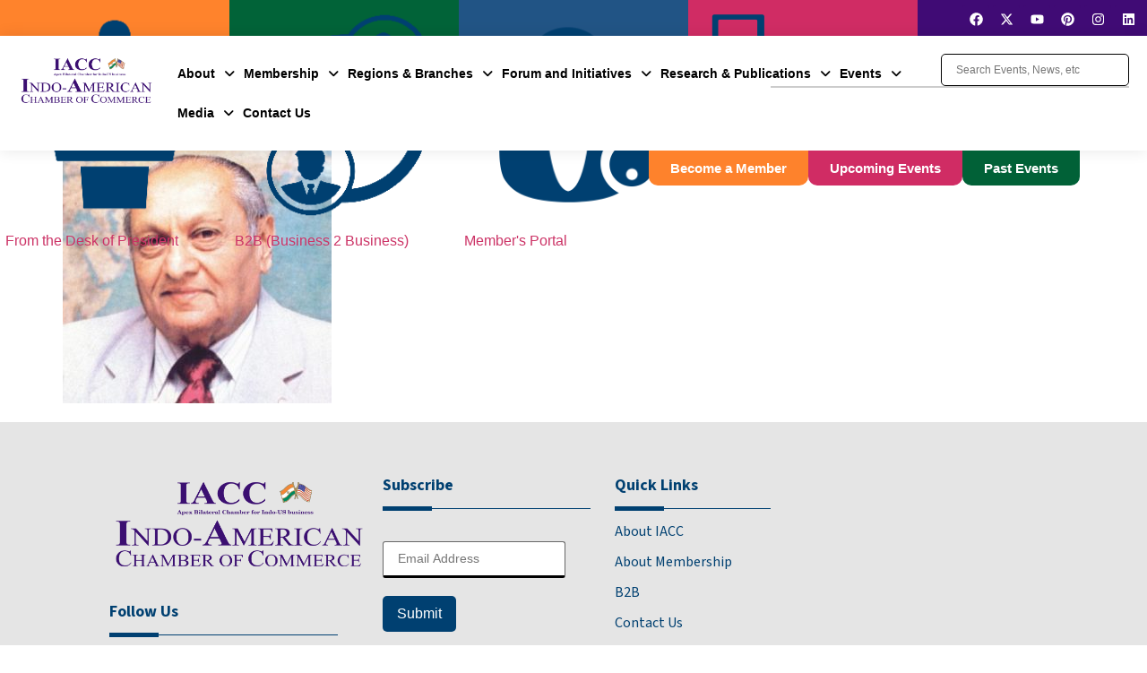

--- FILE ---
content_type: text/html; charset=UTF-8
request_url: https://www.iaccindia.com/founder-members/late-mr-ambalal-kilachand/
body_size: 42160
content:
<!DOCTYPE html>
<html lang="en-US">
<head>
	<meta charset="UTF-8" />
	<meta name="viewport" content="width=device-width, initial-scale=1" />
	<link rel="profile" href="http://gmpg.org/xfn/11" />
	<link rel="pingback" href="https://www.iaccindia.com/xmlrpc.php" />
	<meta name='robots' content='index, follow, max-image-preview:large, max-snippet:-1, max-video-preview:-1' />
	<!-- Google tag (gtag.js) -->
	<script async src="https://www.googletagmanager.com/gtag/js?id=G-F623QXQ3G1"></script>
	<script>
	  window.dataLayer = window.dataLayer || [];
	  function gtag(){dataLayer.push(arguments);}
	  gtag('js', new Date());

	  gtag('config', 'G-F623QXQ3G1');
	</script>
    
	<!-- This site is optimized with the Yoast SEO plugin v26.8 - https://yoast.com/product/yoast-seo-wordpress/ -->
	<title>Late Mr. Ambalal Kilachand - Indo American Chamber of Commerce</title>
	<link rel="canonical" href="https://www.iaccindia.com/founder-members/late-mr-ambalal-kilachand/" />
	<meta property="og:locale" content="en_US" />
	<meta property="og:type" content="article" />
	<meta property="og:title" content="Late Mr. Ambalal Kilachand - Indo American Chamber of Commerce" />
	<meta property="og:url" content="https://www.iaccindia.com/founder-members/late-mr-ambalal-kilachand/" />
	<meta property="og:site_name" content="Indo American Chamber of Commerce" />
	<meta property="article:publisher" content="https://www.facebook.com/iaccindiaofficial/" />
	<meta property="og:image" content="https://www.iaccindia.com/founder-members/late-mr-ambalal-kilachand" />
	<meta property="og:image:width" content="625" />
	<meta property="og:image:height" content="625" />
	<meta property="og:image:type" content="image/jpeg" />
	<meta name="twitter:card" content="summary_large_image" />
	<meta name="twitter:site" content="@iaccindia" />
	<script type="application/ld+json" class="yoast-schema-graph">{"@context":"https://schema.org","@graph":[{"@type":"WebPage","@id":"https://www.iaccindia.com/founder-members/late-mr-ambalal-kilachand/","url":"https://www.iaccindia.com/founder-members/late-mr-ambalal-kilachand/","name":"Late Mr. Ambalal Kilachand - Indo American Chamber of Commerce","isPartOf":{"@id":"https://www.iaccindia.com/#website"},"primaryImageOfPage":{"@id":"https://www.iaccindia.com/founder-members/late-mr-ambalal-kilachand/#primaryimage"},"image":{"@id":"https://www.iaccindia.com/founder-members/late-mr-ambalal-kilachand/#primaryimage"},"thumbnailUrl":"https://www.iaccindia.com/wp-content/uploads/2017/12/Late-Mr.-Ambalal-Kilachand.jpg","datePublished":"2017-12-06T04:54:47+00:00","breadcrumb":{"@id":"https://www.iaccindia.com/founder-members/late-mr-ambalal-kilachand/#breadcrumb"},"inLanguage":"en-US","potentialAction":[{"@type":"ReadAction","target":["https://www.iaccindia.com/founder-members/late-mr-ambalal-kilachand/"]}]},{"@type":"ImageObject","inLanguage":"en-US","@id":"https://www.iaccindia.com/founder-members/late-mr-ambalal-kilachand/#primaryimage","url":"https://www.iaccindia.com/wp-content/uploads/2017/12/Late-Mr.-Ambalal-Kilachand.jpg","contentUrl":"https://www.iaccindia.com/wp-content/uploads/2017/12/Late-Mr.-Ambalal-Kilachand.jpg","width":625,"height":625},{"@type":"BreadcrumbList","@id":"https://www.iaccindia.com/founder-members/late-mr-ambalal-kilachand/#breadcrumb","itemListElement":[{"@type":"ListItem","position":1,"name":"Home","item":"https://www.iaccindia.com/"},{"@type":"ListItem","position":2,"name":"Founder Members","item":"https://www.iaccindia.com/founder-members/"},{"@type":"ListItem","position":3,"name":"Late Mr. Ambalal Kilachand"}]},{"@type":"WebSite","@id":"https://www.iaccindia.com/#website","url":"https://www.iaccindia.com/","name":"Indo American Chamber of Commerce","description":"IACC","potentialAction":[{"@type":"SearchAction","target":{"@type":"EntryPoint","urlTemplate":"https://www.iaccindia.com/?s={search_term_string}"},"query-input":{"@type":"PropertyValueSpecification","valueRequired":true,"valueName":"search_term_string"}}],"inLanguage":"en-US"}]}</script>
	<!-- / Yoast SEO plugin. -->


<link rel='dns-prefetch' href='//code.jquery.com' />
<link rel="alternate" type="application/rss+xml" title="Indo American Chamber of Commerce &raquo; Feed" href="https://www.iaccindia.com/feed/" />
<link rel="alternate" type="application/rss+xml" title="Indo American Chamber of Commerce &raquo; Comments Feed" href="https://www.iaccindia.com/comments/feed/" />
<link rel="alternate" title="oEmbed (JSON)" type="application/json+oembed" href="https://www.iaccindia.com/wp-json/oembed/1.0/embed?url=https%3A%2F%2Fwww.iaccindia.com%2Ffounder-members%2Flate-mr-ambalal-kilachand%2F" />
<link rel="alternate" title="oEmbed (XML)" type="text/xml+oembed" href="https://www.iaccindia.com/wp-json/oembed/1.0/embed?url=https%3A%2F%2Fwww.iaccindia.com%2Ffounder-members%2Flate-mr-ambalal-kilachand%2F&#038;format=xml" />
<style id='wp-img-auto-sizes-contain-inline-css'>
img:is([sizes=auto i],[sizes^="auto," i]){contain-intrinsic-size:3000px 1500px}
/*# sourceURL=wp-img-auto-sizes-contain-inline-css */
</style>
<link rel='stylesheet' id='hfe-widgets-style-css' href='https://www.iaccindia.com/wp-content/plugins/header-footer-elementor/inc/widgets-css/frontend.css?ver=2.8.1' media='all' />
<style id='wp-emoji-styles-inline-css'>

	img.wp-smiley, img.emoji {
		display: inline !important;
		border: none !important;
		box-shadow: none !important;
		height: 1em !important;
		width: 1em !important;
		margin: 0 0.07em !important;
		vertical-align: -0.1em !important;
		background: none !important;
		padding: 0 !important;
	}
/*# sourceURL=wp-emoji-styles-inline-css */
</style>
<link rel='stylesheet' id='loader-custom-css' href='https://www.iaccindia.com/wp-content/plugins/bhaskar-garibidi/css/bg-custom.css' media='all' />
<link rel='stylesheet' id='contact-form-7-css' href='https://www.iaccindia.com/wp-content/plugins/contact-form-7/includes/css/styles.css?ver=6.1.4' media='all' />
<style id='contact-form-7-inline-css'>
.wpcf7 .wpcf7-recaptcha iframe {margin-bottom: 0;}.wpcf7 .wpcf7-recaptcha[data-align="center"] > div {margin: 0 auto;}.wpcf7 .wpcf7-recaptcha[data-align="right"] > div {margin: 0 0 0 auto;}
/*# sourceURL=contact-form-7-inline-css */
</style>
<link rel='stylesheet' id='email-subscribers-css' href='https://www.iaccindia.com/wp-content/plugins/email-subscribers/lite/public/css/email-subscribers-public.css?ver=5.9.14' media='all' />
<link rel='stylesheet' id='wp-downloadmanager-css' href='https://www.iaccindia.com/wp-content/plugins/wp-downloadmanager/download-css.css?ver=1.69' media='all' />
<link rel='stylesheet' id='wp-job-manager-job-listings-css' href='https://www.iaccindia.com/wp-content/plugins/wp-job-manager/assets/dist/css/job-listings.css?ver=598383a28ac5f9f156e4' media='all' />
<link rel='stylesheet' id='hfe-style-css' href='https://www.iaccindia.com/wp-content/plugins/header-footer-elementor/assets/css/header-footer-elementor.css?ver=2.8.1' media='all' />
<link rel='stylesheet' id='elementor-frontend-css' href='https://www.iaccindia.com/wp-content/plugins/elementor/assets/css/frontend.min.css?ver=3.34.2' media='all' />
<link rel='stylesheet' id='elementor-post-17383-css' href='https://www.iaccindia.com/wp-content/uploads/elementor/css/post-17383.css?ver=1769023683' media='all' />
<link rel='stylesheet' id='font-awesome-5-all-css' href='https://www.iaccindia.com/wp-content/plugins/elementor/assets/lib/font-awesome/css/all.min.css?ver=3.34.2' media='all' />
<link rel='stylesheet' id='font-awesome-4-shim-css' href='https://www.iaccindia.com/wp-content/plugins/elementor/assets/lib/font-awesome/css/v4-shims.min.css?ver=3.34.2' media='all' />
<link rel='stylesheet' id='elementor-post-17386-css' href='https://www.iaccindia.com/wp-content/uploads/elementor/css/post-17386.css?ver=1769023683' media='all' />
<link rel='stylesheet' id='hello-elementor-style-css' href='https://www.iaccindia.com/wp-content/themes/hello-elementor/style.css?ver=af0153cb314edc661b69fac8efaa1c24' media='all' />
<link rel='stylesheet' id='hello-elementor-child-style-css' href='https://www.iaccindia.com/wp-content/themes/hello-elementor-child/style.css?ver=af0153cb314edc661b69fac8efaa1c24' media='all' />
<link rel='stylesheet' id='hello-elementor-css' href='https://www.iaccindia.com/wp-content/themes/hello-elementor/assets/css/reset.css?ver=3.4.6' media='all' />
<link rel='stylesheet' id='hello-elementor-theme-style-css' href='https://www.iaccindia.com/wp-content/themes/hello-elementor/assets/css/theme.css?ver=3.4.6' media='all' />
<link rel='stylesheet' id='hello-elementor-header-footer-css' href='https://www.iaccindia.com/wp-content/themes/hello-elementor/assets/css/header-footer.css?ver=3.4.6' media='all' />
<link rel='stylesheet' id='hfe-elementor-icons-css' href='https://www.iaccindia.com/wp-content/plugins/elementor/assets/lib/eicons/css/elementor-icons.min.css?ver=5.34.0' media='all' />
<link rel='stylesheet' id='hfe-icons-list-css' href='https://www.iaccindia.com/wp-content/plugins/elementor/assets/css/widget-icon-list.min.css?ver=3.24.3' media='all' />
<link rel='stylesheet' id='hfe-social-icons-css' href='https://www.iaccindia.com/wp-content/plugins/elementor/assets/css/widget-social-icons.min.css?ver=3.24.0' media='all' />
<link rel='stylesheet' id='hfe-social-share-icons-brands-css' href='https://www.iaccindia.com/wp-content/plugins/elementor/assets/lib/font-awesome/css/brands.css?ver=5.15.3' media='all' />
<link rel='stylesheet' id='hfe-social-share-icons-fontawesome-css' href='https://www.iaccindia.com/wp-content/plugins/elementor/assets/lib/font-awesome/css/fontawesome.css?ver=5.15.3' media='all' />
<link rel='stylesheet' id='hfe-nav-menu-icons-css' href='https://www.iaccindia.com/wp-content/plugins/elementor/assets/lib/font-awesome/css/solid.css?ver=5.15.3' media='all' />
<link rel='stylesheet' id='hfe-widget-blockquote-css' href='https://www.iaccindia.com/wp-content/plugins/elementor-pro/assets/css/widget-blockquote.min.css?ver=3.25.0' media='all' />
<link rel='stylesheet' id='hfe-mega-menu-css' href='https://www.iaccindia.com/wp-content/plugins/elementor-pro/assets/css/widget-mega-menu.min.css?ver=3.26.2' media='all' />
<link rel='stylesheet' id='hfe-nav-menu-widget-css' href='https://www.iaccindia.com/wp-content/plugins/elementor-pro/assets/css/widget-nav-menu.min.css?ver=3.26.0' media='all' />
<link rel='stylesheet' id='__EPYT__style-css' href='https://www.iaccindia.com/wp-content/plugins/youtube-embed-plus/styles/ytprefs.min.css?ver=14.2.4' media='all' />
<style id='__EPYT__style-inline-css'>

                .epyt-gallery-thumb {
                        width: 33.333%;
                }
                
/*# sourceURL=__EPYT__style-inline-css */
</style>
<link rel='stylesheet' id='elementor-gf-local-sourcesans3-css' href='https://www.iaccindia.com/wp-content/uploads/elementor/google-fonts/css/sourcesans3.css?ver=1742843504' media='all' />
<link rel='stylesheet' id='elementor-gf-local-sourcesanspro-css' href='https://www.iaccindia.com/wp-content/uploads/elementor/google-fonts/css/sourcesanspro.css?ver=1742843505' media='all' />
<script src="https://code.jquery.com/jquery-3.7.1.min.js?ver=3.7.1" id="jquery-js"></script>
<script id="jquery-js-after">
!function($){"use strict";$(document).ready(function(){$(this).scrollTop()>100&&$(".hfe-scroll-to-top-wrap").removeClass("hfe-scroll-to-top-hide"),$(window).scroll(function(){$(this).scrollTop()<100?$(".hfe-scroll-to-top-wrap").fadeOut(300):$(".hfe-scroll-to-top-wrap").fadeIn(300)}),$(".hfe-scroll-to-top-wrap").on("click",function(){$("html, body").animate({scrollTop:0},300);return!1})})}(jQuery);
!function($){'use strict';$(document).ready(function(){var bar=$('.hfe-reading-progress-bar');if(!bar.length)return;$(window).on('scroll',function(){var s=$(window).scrollTop(),d=$(document).height()-$(window).height(),p=d? s/d*100:0;bar.css('width',p+'%')});});}(jQuery);
//# sourceURL=jquery-js-after
</script>
<script src="https://www.iaccindia.com/wp-content/plugins/elementor/assets/lib/font-awesome/js/v4-shims.min.js?ver=3.34.2" id="font-awesome-4-shim-js"></script>
<script src="https://www.iaccindia.com/wp-content/themes/hello-elementor-child/js/custom_themeoptionjs.js?ver=af0153cb314edc661b69fac8efaa1c24" id="custom_themeoptionjs-js"></script>
<script id="__ytprefs__-js-extra">
var _EPYT_ = {"ajaxurl":"https://www.iaccindia.com/wp-admin/admin-ajax.php","security":"5feb9ac8d5","gallery_scrolloffset":"20","eppathtoscripts":"https://www.iaccindia.com/wp-content/plugins/youtube-embed-plus/scripts/","eppath":"https://www.iaccindia.com/wp-content/plugins/youtube-embed-plus/","epresponsiveselector":"[\"iframe.__youtube_prefs_widget__\"]","epdovol":"1","version":"14.2.4","evselector":"iframe.__youtube_prefs__[src], iframe[src*=\"youtube.com/embed/\"], iframe[src*=\"youtube-nocookie.com/embed/\"]","ajax_compat":"","maxres_facade":"eager","ytapi_load":"light","pause_others":"","stopMobileBuffer":"1","facade_mode":"","not_live_on_channel":""};
//# sourceURL=__ytprefs__-js-extra
</script>
<script src="https://www.iaccindia.com/wp-content/plugins/youtube-embed-plus/scripts/ytprefs.min.js?ver=14.2.4" id="__ytprefs__-js"></script>
<link rel="https://api.w.org/" href="https://www.iaccindia.com/wp-json/" /><link rel="alternate" title="JSON" type="application/json" href="https://www.iaccindia.com/wp-json/wp/v2/media/4672" /><link rel="EditURI" type="application/rsd+xml" title="RSD" href="https://www.iaccindia.com/xmlrpc.php?rsd" />

<link rel='shortlink' href='https://www.iaccindia.com/?p=4672' />
<script type="text/javascript">
(function(url){
	if(/(?:Chrome\/26\.0\.1410\.63 Safari\/537\.31|WordfenceTestMonBot)/.test(navigator.userAgent)){ return; }
	var addEvent = function(evt, handler) {
		if (window.addEventListener) {
			document.addEventListener(evt, handler, false);
		} else if (window.attachEvent) {
			document.attachEvent('on' + evt, handler);
		}
	};
	var removeEvent = function(evt, handler) {
		if (window.removeEventListener) {
			document.removeEventListener(evt, handler, false);
		} else if (window.detachEvent) {
			document.detachEvent('on' + evt, handler);
		}
	};
	var evts = 'contextmenu dblclick drag dragend dragenter dragleave dragover dragstart drop keydown keypress keyup mousedown mousemove mouseout mouseover mouseup mousewheel scroll'.split(' ');
	var logHuman = function() {
		if (window.wfLogHumanRan) { return; }
		window.wfLogHumanRan = true;
		var wfscr = document.createElement('script');
		wfscr.type = 'text/javascript';
		wfscr.async = true;
		wfscr.src = url + '&r=' + Math.random();
		(document.getElementsByTagName('head')[0]||document.getElementsByTagName('body')[0]).appendChild(wfscr);
		for (var i = 0; i < evts.length; i++) {
			removeEvent(evts[i], logHuman);
		}
	};
	for (var i = 0; i < evts.length; i++) {
		addEvent(evts[i], logHuman);
	}
})('//www.iaccindia.com/?wordfence_lh=1&hid=6B5F1C58AAA856CD0B09F263C6143480');
</script><!-- 	 <script type="text/javascript" src="/wp-content/themes/Extra-child-theme-01/slick.min.js"></script> -->
	  <link rel="stylesheet" href="https://cdnjs.cloudflare.com/ajax/libs/font-awesome/6.2.1/css/all.min.css" integrity="sha512-MV7K8+y+gLIBoVD59lQIYicR65iaqukzvf/nwasF0nqhPay5w/9lJmVM2hMDcnK1OnMGCdVK+iQrJ7lzPJQd1w==" crossorigin="anonymous" referrerpolicy="no-referrer" />
<link rel="stylesheet" href="/wp-content/themes/hello-elementor-child/lightslider.min.css" />
        <script type="text/javascript">
	  jQuery(function($) {
		$('#postdetails').val('attachment-4672');
	  });
	</script>
    <meta name="generator" content="Elementor 3.34.2; features: e_font_icon_svg, additional_custom_breakpoints; settings: css_print_method-external, google_font-enabled, font_display-auto">
			<style>
				.e-con.e-parent:nth-of-type(n+4):not(.e-lazyloaded):not(.e-no-lazyload),
				.e-con.e-parent:nth-of-type(n+4):not(.e-lazyloaded):not(.e-no-lazyload) * {
					background-image: none !important;
				}
				@media screen and (max-height: 1024px) {
					.e-con.e-parent:nth-of-type(n+3):not(.e-lazyloaded):not(.e-no-lazyload),
					.e-con.e-parent:nth-of-type(n+3):not(.e-lazyloaded):not(.e-no-lazyload) * {
						background-image: none !important;
					}
				}
				@media screen and (max-height: 640px) {
					.e-con.e-parent:nth-of-type(n+2):not(.e-lazyloaded):not(.e-no-lazyload),
					.e-con.e-parent:nth-of-type(n+2):not(.e-lazyloaded):not(.e-no-lazyload) * {
						background-image: none !important;
					}
				}
			</style>
			<link rel="icon" href="https://www.iaccindia.com/wp-content/uploads/2017/07/iacc-favicon.png" sizes="32x32" />
<link rel="icon" href="https://www.iaccindia.com/wp-content/uploads/2017/07/iacc-favicon.png" sizes="192x192" />
<link rel="apple-touch-icon" href="https://www.iaccindia.com/wp-content/uploads/2017/07/iacc-favicon.png" />
<meta name="msapplication-TileImage" content="https://www.iaccindia.com/wp-content/uploads/2017/07/iacc-favicon.png" />
		<style id="wp-custom-css">
			#responsive-form{
	max-width:600px;
	margin:0 auto;
        width:100%;
}

		.ajax-search-results{
		width: 400px !important;
		right:0;
	}
	
	.ajax-search-results li a {
    color: #333;
    font-size: 14px !important;
}
 

.ajax-search-results {
    position: absolute;
    z-index: 9999;
    background: #fff;
    border: 1px solid #ccc;
    width: 100%;
    list-style: none;
    margin: 0;
    padding: 0;
}

.ajax-search-results li {
    padding: 10px;
    border-bottom: 1px solid #eee;
}

.ajax-search-results li a {
    text-decoration: none;
    color: #333;
}

.ajax-search-results li:hover {
    background-color: #f5f5f5;
}


.ehf-header #masthead{
	position:fixed;
}

.elementor-widget-container table{
	    border-top: 1.5px solid #bbbbbb !important;
}

#other_information ul li a {
    font-size: 16px;
    font-family: 'Source Sans 3' !important;
    color: #000;
}

#other_information ul li a:hover {
    font-size: 16px;
    font-family: 'Source Sans 3' !important;
	text-decoration:underline !important;
    color: #000;
}


.supsystic-tables-wrap .supsystic-table .htMiddle {
    vertical-align: middle;
    font-family: 'Source Sans Pro' !important;
}

/* .tableredsign td, .tableredsign th{
	border:unset !important;
	background-color: unset !important;
}

.tableredsign table {
  border-spacing: 10px !important;
}

.tableredsign tr:nth-child(odd), .tableredsign tr:nth-child(even) {
    background: unset !important;
} */



/* New CSS */
.cstnewsletter input[name="esfpx_es_hp_email"]{
	display:none;
}
.et_monarch .et_social_networks .et_social_totalcount, .et_monarch .et_social_sidebar_networks_mobile .et_social_totalcount
{
	display: grid
;
	text-align:center !important;
	color:#d02c2c !important;
    grid-template-columns: 100%;
    right: 20px !important;
    width: 60px !important;
/*     text-shadow: 1px 0px 2px #ffffff; */
}

#lightSlider2 {
    visibility: hidden;
}

.lightSlider{
	overflow:unset;
}

#lightSlider2 {
    min-height: 300px; /* Adjust as needed */
}

#footer-bottom .container{
	width: 90%;
    margin: auto;
}

.cstsocialfooter .elementor-widget-social-icons .elementor-widget-container{
	text-align:left !important;
	    margin-top: 10px;
}

.cstsocialfooter .elementor-widget-social-icons .elementor-widget-container .elementor-social-icon {
    background-color: #004071 !important;
	border-radius:30px;
}

.cstsocialfooter .elementor-widget-social-icons .elementor-widget-container .elementor-social-icon:hover {
    transform: translateY(-5px);
}

.cstsocialfooter .elementor-widget-social-icons .elementor-widget-container .elementor-grid .elementor-grid-item{
	margin-right:5px;
}

#footer-info{
	margin-bottom: 0;
    padding: 10px;
}
.emaillist .es_subscription_form_submit{
	    border: unset;
    border-radius: 5px !important;
}

.emaillist .es_txt_email{
	font-size: 14px;
    width: 100%;
    max-width: 100%;
    background: #fff !important;
}

.noparabot p{
	margin-bottom:0 !important;
}
.iacc-list-type
{
	    padding-left: 15px !important;
    margin-bottom: 20px;
}

/* New CSS */


/* Hide Sidebar Start */
body.single-job_listing.postid-16795 .et_pb_extra_column_sidebar, body.single-job_listing.postid-16795 .cst_footer{
	display:none !important;
}

body.single-job_listing.postid-16795 .et_pb_extra_column_main
{    width: 100% !important;
    max-width: 100% !important;
    min-width: 100% !important;
}

/* Hide Sidebar Stop */


:root :where(a:where(:not(.wp-element-button))){
	text-decoration:none !important;
}

body.home .et-waypoint:not(.et_pb_counters) {
    opacity: 1 !important;
}

.spinner{
	animation:unset !important;
	-webkit-animation:unset !important;
	    margin-top: 5px !important;
}

.spinner img {
    width: 24px !important;
    margin-left: 0 !important;
}

body.page-id-15574 .et_pb_extra_column_sidebar{
	display:none !important;
}

body.page-id-15574 .et_pb_extra_column_main{
	    width: 100%;
    max-width: 100%;
    min-width: 100%;
    flex-basis: 100%
}

.wpcf7-not-valid-tip{
	display:flex !important;
}

.wpcf7-form-control-wrap{
	position:unset !important;
}

.event_addr{
	height:45px;
}
.form-row{
	width: 100%;
}
.column-half, .column-full{
	float: left;
	position: relative;
	padding: 0.25rem;
	width:100%;
	-webkit-box-sizing: border-box;
        -moz-box-sizing: border-box;
        box-sizing: border-box
}
.clearfix:after {
	content: "";
	display: table;
	clear: both;
}

/**---------------- Media query ----------------**/
@media only screen and (min-width: 48em) { 
	.column-half{
		width: 50%;
	}
}
.wpcf7-textarea{
	height:150px;
}
.column-half p, .column-full p{
	margin-bottom:0;
}

.wpcf7 input[type="text"], .wpcf7 input[type="email"], .wpcf7 textarea {
	width: 100%;
	font-family: 'Source Sans Pro';
	    font-size: 14px;
	padding: 8px;
	border: 1px solid #ccc;
	border-radius: 3px;
	-webkit-box-sizing: border-box;
	 -moz-box-sizing: border-box;
	      box-sizing: border-box
}
.wpcf7 input[type="text"]:focus{
	background: #fff;
}
.wpcf7-submit{
	float: right;
	background: #215485;
	color: #fff;
	text-transform: uppercase;
	border: none;
	font-family: 'Source Sans Pro';
    font-weight: 700;
	padding: 8px 20px;
	cursor: pointer;
}
.wpcf7-submit:hover, .wpcf7-submit:focus{
	background: #123454;
}

.wpcf7 form .wpcf7-response-output {
    margin-top: 5px;
    padding: 0.2em 1em;
    border: 2px solid #00a0d2;
    font-size: 14px;
    font-family: 'Source Sans 3';
}

span.wpcf7-not-valid-tip{
	text-shadow: none;
	font-size: 12px;
	color: #fff;
	background: #ff0000;
	padding: 5px;
}
div.wpcf7-validation-errors { 
	text-shadow: none;
	border: transparent;
	background: #f9cd00;
	padding: 5px;
	color: #9C6533;
	text-align: center;
	margin: 0;
	font-size: 12px;
}
div.wpcf7-mail-sent-ok{
	text-align: center;
	text-shadow: none;
	padding: 5px;
	font-size: 12px;
	background: #59a80f;
	border-color: #59a80f;
	color: #fff;
	margin: 0;
}


.single_job_listing .application, .job-manager-application-wrapper .application{
	text-align:center;
}

body.home .et_pb_slider .et_pb_slide{
	background-size:contain !important;
}

body.single-delegate .delcontent
{
	    margin-bottom: 20px;
}

.sectlists{
	    height: 35px;
    line-height: 15px;
}

.subtitle{
	display:flex !important;
}

.subtitle strong{
	margin-right:8px;
	}

/* .sectrow .amazingcarousel-item-container, .sectrow .amazingcarousel-title{
    min-height: 175px!important;
    height: 175px !important;
} */

.sectrow .subtitle
{
	font-size: 12px;
}

.sectorfilter{
	text-align:right;
}
.sectorfilter label
{
	    margin-right: 10px;
	font-weight:bold;
}

.sectorfilter #clearbtn{
	    margin-left: 10px;
    font-weight: bold;
}

body.single-delegate #main-content{
	padding-top:10px !important;
}

body.single-delegate article{
	border:unset !important;
	box-shadow: unset !important;
}
body.single-delegate .dellist
{
	list-style-type: none;
    padding: 0;
}

#nf-form-3-cont nf-fields-wrap nf-field {
  float: left;
  width: 50%;
	    padding: 10px;
}

/* Clear floats after the columns */
#nf-form-3-cont nf-fields-wrap:after {
  content: "";
  display: table;
  clear: both;
}

body:not(.page-id-13979) .suitdelegate, body:not(.page-id-14022) .backto{
	display:none;
}
.table td{
	border-top: 1px solid #fff!important;
}
table td {
    border-top: 1px solid #fff!important;
}
table.iacc-table th, table.iacc-table td {
	text-align: left!important;
}

.single_job_listing .meta .location:before{
	margin-left:-15px !important;
}

.job-listing-meta .location{
	margin-left:10px !important;
		margin-right: 20px !important;
}

#multi-step-form .fw-text-input, #multi-step-form .fw-text-input[type="text"], #multi-step-form .fw-textarea, #multi-step-form input.msfp-registration-input{
	padding-left:10px !important;
}

#multi-step-form .fw-btn-submit.fw-submit-success, #multi-step-form .fw-toggle-summary.fw-submit-success{
background-color: #4caf50 !important;
}


#multi-step-form .fa.form-control-feedback{
	display:none !important;
}

.single_job_listing .meta .date-posted:before {
    font-family: FontAwesome!important;
    content: "\f073"!important;
    position: absolute;
    font-size: 14px;
    margin-left: -20px;
}

.single_job_listing .meta .location:before {
    font-family: FontAwesome!important;
    content: "\f3c5"!important;
    position: absolute;
    font-size: 14px;
    margin-left: -20px;
}



#main-header .container, #top-header .container {
		margin: 0;
    max-width: none;
    width: 100%;
    padding-right: 30px;
    padding-left: 30px;
}

h1 { font-size: 36px !important; }
h2 { font-size: 21px !important; }
h3 { font-size: 18px !important; }
h4 { font-size: 16px !important; }
h5 { font-size: 14px !important; }


/* Menu Start */


.et-top-search { position: absolute;
right: 20px;
top: 20px; } 

.et-top-search .et-search-submit::before {
content: '\e63a';
font-family: 'ET-Extra' !important;
font-size: 12px;
font-weight: 600;
color: #272727; }

.et-search-form input[type="search"] { background: #e8e8e8; }
.et-search-form input[type="search"]:focus { background: #e8e8e8; color: #272727; }
.et-search-form .et-search-submit { background: #e8e8e8; }

.et-fixed-header .header.left-right #et-navigation > ul > li > a, .header.left-right #et-navigation > ul > li > a { padding-bottom: 20px; }

#et-navigation > ul > li {     			margin: 0 2px; }
#et-navigation li a { text-transform: capitalize !important; }

#et-navigation>ul>li>a:before{
	display:none;
}

#main-header #et-menu .menu-item-has-children>ul{
	padding:5px;
	background:#efefef;
}

#et-navigation .mega-menu>ul>li>a:first-of-type{
	    color: #004071;
    margin-bottom: 0px;
    font-size: 16px;
}

#et-navigation>ul>li:not(#menu-item-1137) >ul{
    left: 0px !important;
    padding: 5px !important;
	background:#efefef;
}


#et-navigation>ul>li.current_page_item, #et-navigation>ul>li:hover, #et-navigation>ul>li.current-menu-ancestor {
    background: #efefef none repeat scroll 0 0;
}

.et-fixed-header #et-navigation > ul > li > a::before { 
border-color: #004071;
background-color: #004071;
border-radius: 0; }

#et-menu li > ul { border-top: 5px solid #004071 !important; } 

#et-navigation li a{
	border-bottom:unset !important;
}

.nav li ul { padding: 0; }
#et-navigation li li { padding: 0 10px; }
header.header li ul a {     padding: 5px 0px!important;
    line-height: 1.2em; }
#et-menu li > ul li a:hover { opacity: 1; }

#et-navigation .mega-menu > ul > li > a:first-of-type { color: #004071; }
#et-navigation .mega-menu > ul ul { border-top: none !important; }
#et-navigation .mega-menu > ul > li#menu-item-1141 a {
 border-bottom: 1px solid #004071; }

#et-navigation .mega-menu > ul > li:last-child > a:first-of-type {
border-bottom: 1px solid #004071; }

#et-navigation li.current-menu-ancestor  a, 
#et-navigation > ul > li.current-menu-ancestor  > a { color: #004071; }

.et_primary_nav_dropdown_animation_slideInX #main-header #et-menu #menu-item-1137 .menu-item-has-children > ul {  -webkit-transform: initial; }  

#menu-item-1550 img { vertical-align: middle; }

.current_page_item a { color: #004071 !important; }
/* Menu End */

/* Member Login  Start */
.um-misc-img img { border-radius: 0px; }

/* .um-147.um .um-profile-body { max-width: 100% !important; } */
 
.iacc-homeform .um-login { margin-bottom: 0 !important; }
.iacc-homeform .um-col-alt-b { padding-top: 0px; }
.iacc-homeform .um-col-alt-b a.um-link-alt { color: #004071 !important;
text-align: left;  }

.iacc-homeform .uimob340 .um-half { width: 48% !important;
float: left;
margin-right: 2%; }
.iacc-homeform .um-146.um input.um-button[type="submit"],
.iacc-homeform .um-146.um .um-button.um-alt { padding: 10px 15px !important; }

.iacc-homeform .um-login.um-146 .um-misc-ul { padding: 0px;
list-style-type: none; }

.iacc-homeform .um-login.um-146 .um-misc-ul li {
padding: 8px 7px !important;
text-align: center;
background: #004071;
border-radius: 4px !important;
border-top: 1px solid transparent;
border-bottom: 2px solid rgb(1, 49, 6);
font-weight: 400;
cursor: move; }
.iacc-homeform .um-login.um-146 .um-misc-ul li:first-child {
float: left;
width: 42%;
margin: 0 2% 0 0; }
.iacc-homeform .um-login.um-146 .um-misc-ul li:last-child { float: right;
width: 43%; }
.iacc-homeform .um-login.um-146 .um-misc-ul li a { color: #fff; }

.iacc-homeform .um-login.um-146 .um-misc-ul li:hover { background: #002b4d; }

.um-login.um-146 { margin-bottom: 0 !important; }
.um-login.um-146 .um-misc-ul { padding-bottom: 0; }

.um-viewing .job-manager-pagination { display: none;}
.iacc-profilepost { margin: 10px auto 0; display: table; }

.um-modal-btn, .um-modal-header { color: #fff !important; }
/* Member Login  End */

/* Page CSS Start */
.iacc-pagewidth { 
width: 80%;
max-width: 1080px;
margin: auto !important;
position: relative; }
.iacc-header-row { 
padding: 25px 0 27px 0; }

.iacc-breadcrumb { background-color: rgba(0,0,0,0.35);
padding: 8px 0; }

.iacc-breadcrumb a, .iacc-breadcrumb .breadcrumb { 
color: #fff !important; font-weight: 600; }
.iacc-breadcrumb .breadcrumb_last { color: #004071 !important; }

.iacc-header { margin-left: 15px; padding-bottom: 15px;font-weight: bold; }
.iacc-header::after {
position: absolute;
content: "";
height: 30px;
width: 2px;
left: 5px;
top: 0px;
background-color: #004071; }

.iacc-header::before {
position: absolute;
content: "";
height: 30px;
width: 4px;
left: 0px;
top: 0px;
background-color: #004071; }

.list-leadership li {
list-style-type: none;
width: 218px;
    height: 35px;
    line-height: 35px;
    font-size: 15px;
    margin-bottom: 12px;
    background: #004071;
    -moz-border-radius-bottomright: 4px;
    -webkit-border-bottom-right-radius: 4px;
    border-bottom-right-radius: 4px;
    -moz-border-radius-topright: 4px;
    -webkit-border-top-right-radius: 4px;}

.list-leadership li:last-child {  margin-bottom: 0px; }

.list-leadership a { color: #fff !important; }
.list-leadership li:hover a { color: #efefef !important; }
.list-leadership a::before {
    content: "";
    float: left;
    position: relative;
    top: 0;
    left: -12px;
    width: 0;
    height: 0;
    border-color: transparent #004071 transparent transparent;
    border-style: solid;
    border-width: 18px 12px 18px 0; }
.list-leadership a::after {
    content: "";
    position: relative;
    top: 15px;
    left: -8px;
    float: left;
    width: 6px;
    height: 6px;
    -moz-border-radius: 2px;
    -webkit-border-radius: 2px;
    border-radius: 2px;
    background: #fff;
    -moz-box-shadow: -1px -1px 2px #004977;
    -webkit-box-shadow: -1px -1px 2px #004977;
    box-shadow: -1px -1px 2px #004977; }

/* Upcoming Events */
.iacc-uevents #id-535 .carousel-slider__post {
height: 400px;
border: 2px solid #efefef; }

.iacc-uevents .carousel-slider .carousel-slider__post-image { 
background-size: auto;
background-repeat: no-repeat;
background-position: top center; 
height: 200px; }

.iacc-uevents .carousel-slider .carousel-slider__post-title, 
.iacc-uevents .carousel-slider .carousel-slider__post-title h1 { 
max-height: 42px !important;
overflow: hidden !important; }

.iacc-uevents .carousel-slider .carousel-slider__post-excerpt {
padding: 0px 15px 5px;
position: unset; 
max-height: 67px !important;
overflow: hidden; }

.iacc-uevents .carousel-slider .carousel-slider__post-meta {
position: unset; }

.iacc-uevents .carousel-slider .carousel-slider__post-excerpt-overlay, 
.iacc-uevents .carousel-slider .carousel-slider__post-category { display: none; }

.iacc-hmember #id-796 .owl-item  { border: 2px solid #efefef;
border-radius: 2px;
min-height: 270px;
cursor: move; 
background-color: #F4F4F4; }
.iacc-hmember .carousel-slider .carousel-slider__caption .title { padding-bottom: 0px; 
color: #272727; }
.iacc-hmember .carousel-slider .carousel-slider__caption .caption { margin: 0px 0 10px; color: #272727; }

.iacc-btn {
font-size: 16px;
z-index: 999;
position: relative;
overflow: hidden;
border-color: #004071 !important;
color: #004071 !important;
border-radius: 0; }
.iacc-btn:hover { color: #fff !important; }

.iacc-btn::after { font-size: 29px; }

.iacc-btn::before {
width: 100%;
height: 0;
top: 50%;
left: 69%;
background: #004071;
opacity: 0;
-webkit-transform: translateX(-49%) translateY(-50%) rotate(55deg);
-moz-transform: translateX(-49%) translateY(-50%) rotate(55deg);
-ms-transform: translateX(-49%) translateY(-50%) rotate(55deg);
transform: translateX(-49%) translateY(-50%) rotate(55deg);
display: block !important;
content: '';
position: absolute;
z-index: -1; }
.iacc-btn:hover::before {
height: 350%;
opacity: 1; }

.iacc-hmyoutube .epyt-gallery-list .epyt-pagination:first-child { display: none; }
.iacc-hmyoutube .epyt-gallery-list .epyt-gallery-thumb { padding: 0 8px 0px 8px; }
.iacc-hmyoutube .epyt-gallery-list .epyt-pagination { padding: 0px; }
.iacc-hmyoutube .epyt-gallery-list { margin-top: 10px !important; }

.home #footer { background: #E5E5E5 !important; }

div.et_pb_section:last-child, #main-content, .iacc_last_section {
background-image: url("https://www.iaccindia.com/wp-content/uploads/2017/07/skyline-footer.png");
background-size: 100% auto;
background-position: bottom;
background-repeat: no-repeat; }

.mfp-bg, .mfp-wrap { z-index: 9999; }

.iacc-list-type { list-style-type: none;
padding: 0; }
.iacc-list-type li::before { position: relative;
content: url("https://www.iaccindia.com/wp-content/uploads/2017/08/icons8-Chevron-Right-Filled-16.png");
top: 3px;
left: -4px; }

ul.iacc-list-type li ul { list-style-type: none;
padding: .7em 0 .3em 1em; }

.iacc-list-type li ul li::before { position: relative;
content: url("https://www.iaccindia.com/wp-content/uploads/2017/08/icons8-Chevron-Right-Filled-15.jpg");
top: 2px;
left: -4px; }

.iacc-list-padding { padding: .7em 0 .3em 1.143em; }
.iacc-list-type p { margin-bottom: 0; }
.iacc-list-type p:last-of-type { padding-bottom: 10px; }

.iacc-toggle { padding: 0 0 10px 10px;
border-width: 0 0 3px 0;
border-color: #004071;
box-shadow: 0px 5px 3px -2px rgba(0,0,0,0.25); }
.iacc-toggle h5.et_pb_toggle_title {
color: #004071;
font-weight: 600; }
.iacc-toggle h5.et_pb_toggle_title::before { right: 13px;
color: #004071; }
.iacc-toggle.et_pb_toggle_open { background: transparent; }
.et_pb_toggle_close {  background-color: transparent; }


.et_pb_gallery .et_pb_gallery_pagination ul li a { color: #434343; }
.et_pb_gallery .et_pb_gallery_pagination { border-top: 1px solid #004071; }
.et_pb_gallery .et_pb_gallery_pagination ul li a.active, .et_pb_filterable_portfolio .et_pb_portofolio_pagination ul li a.active { font-weight: 600;
color: #004071; }

.iacc-profile-img, .iacc-profile-img img { border: 3px solid #fff;
box-shadow: 2px 2px 3px 1px #a9a9a9; }  

.es-field-wrap{
	display: inline-block;
}
.iacc-rnb-map .et_pb_map { height: 500px !important; }


.iacc-pricing-pm .et_pb_pricing_table { margin: 0px -1px 0 0; }
.iacc-pricing-pm .et_pb_pricing_title, .iacc-pricing-pm .et_pb_best_value { color: #004071; }
.iacc-pricing-pm .et_pb_pricing_heading { min-height: 93px; 
background-color: #e3e3e3; border-top-left-radius: 5px; border-top-right-radius: 5px; }

.iacc-pricing-pm .et_pb_dollar_sign { margin: 1px 0 0 -15px !important;
font-size: 24px;
color: #004071;
font-weight: 500; }
.iacc-pricing-pm .et_pb_sum { font-size: 24px; color: #004071;
	font-family: 'Roboto';
	font-weight: 500; }
.iacc-pricing-pm .et_pb_pricing_content_top { padding-bottom: 18px; }
.iacc-pricing-pm .et_pb_pricing_content { padding: 10px; }
.et_pb_pricing li span::before { border-color: #004071; }

.iacc-pricing-pm .et_pb_pricing_table_button.et_pb_button { 
font-size: 14px;
font-weight: 600;
padding: 3px 10px !important; 
letter-spacing: 1px;
color: #004071;
border-color: #004071;
border-radius: 0; }
.iacc-pricing-pm .et_pb_pricing_table_button.et_pb_button:hover {  
padding: 3px 10px !important; }
.iacc-pricing-pm .et_pb_pricing_table_button.et_pb_button::after { display: none; }

.et_pb_column_4_4 .et_pb_pricing_table {
    width: 24%;
    margin: 0.5% !important;
    border: none;
    box-shadow: 0 2px 6px -1px rgba(0, 0, 0, 0.26); }


.iacc-pricing-om .et_pb_pricing_heading {
    min-height: 112px; }
.iacc-pricing-om .et_pb_pricing_table { min-height: 490px; }

.et_pb_pricing_2 .et_pb_pricing_table { width: 48% !important;
margin: 1% !important;
border: none;
box-shadow: 0 2px 6px -1px rgba(0, 0, 0, 0.26); }

hr.iacc-hrline{ 
  border: 0; 
  height: 1px; 
  background-image: -webkit-linear-gradient(left, #f0f0f0, #004071, #f0f0f0);
  background-image: -moz-linear-gradient(left, #f0f0f0, #004071, #f0f0f0);
  background-image: -ms-linear-gradient(left, #f0f0f0, #004071, #f0f0f0);
  background-image: -o-linear-gradient(left, #f0f0f0, #004071, #f0f0f0); 
}

/*   .iacc-testimonials .carousel-slider__post { border: none; height: 140px !important; }  
.iacc-testimonials .carousel-slider__post-meta { display: none;}*/
/*.iacc-testimonials .carousel-slider__post-image{ width: 120px;
height: 120px;
margin: 0 0 auto 0 !important; 
border: 3px solid #fff;
box-shadow: 2px 2px 3px 1px rgba(0,0,0,0.25); }
.iacc-testimonials .carousel-slider__post-title { position: absolute; top: 0; left: 121px; }
.iacc-testimonials .carousel-slider__post-excerpt { padding: 10px 0px 5px 15px;
text-align: justify;
width: 75%;
position: absolute;
top: 36px;
left: 121px; 
color: #272727;
font-weight: 600; }
.iacc-testimonials .carousel-slider__post-title h1 { color: #004071; }
.iacc-testimonials .carousel-slider .owl-nav [class*="owl-"] { top: 31%; } */

.et_pb_widget.widget_text .textwidget {  padding: 0 !important; }


/* uevent slider */
#wonderplugincarousel-1 .amazingcarousel-next { margin-right: -25px !important; }
#wonderplugincarousel-1 .amazingcarousel-prev { margin-left: -25px !important; }
.amazingcarousel-item-container { min-height: 300px; }
.amazingcarousel-image { padding: 0px !important; }
.amazingcarousel-title { text-align: left !important; }
.amazingcarousel-title a { font-weight: 600; }
/* .amazingcarousel-title span { display: table !important; font-weight: 600; } */

.amazingcarousel-item { transition: all .2s ease-in-out; }
.amazingcarousel-item:hover { transform: scale(0.95,0.95); }

#typesofmembership .et_pb_text_1, #typesofmembership .et_pb_text_2, #typesofmembership .et_pb_text_3 {
background: #004071; padding-top: 10px; }
#typesofmembership .et_pb_text_1 h3, #typesofmembership .et_pb_text_2 h3, #typesofmembership .et_pb_text_3 h3 { color: #fff; }

.error404 .posts-blog-feed-module.standard .hentry.type-post.has-post-thumbnail .header { width: 30%; }
.error404 .posts-blog-feed-module.standard .hentry.type-post.has-post-thumbnail .post-content { width: 70%; }
.archive-pagination .pagination li > .page-numbers.current, .archive-pagination > .page-numbers li > .page-numbers.current, .paginated .pagination li > .page-numbers.current, .paginated > .page-numbers li > .page-numbers.current { background: #004071; }
/* Page CSS End */

/* Motopress Sldier */
.mpsl-sub-header-dark { text-align: center; }

/* Post Layout Start */
.page article { border-color: #004071; }

.es_widget_form .es_textbox { margin: auto; display: table;  }
.et_pb_widget a { color: rgba(0, 0, 0, 0.75); }


.category-upcoming-events .post-meta { display: none; }
.category-upcoming-events .entry-title { padding: 0; }
.category-upcoming-events .iacc-events { font-size: 15px; font-weight: 600; }


.iacc_blogtitle .et_pb_post h2 a::before { 
position: relative;
content: url("https://www.iaccindia.com/wp-content/uploads/2017/07/icons8-Right-16.png");
left: -3px;
top: 2px; } 

.iacc_blogtitle .et_pb_post h2 { margin-top: 0px; }
.iacc_blogtitle .et_pb_post h2 a { font-size: 14px; font-weight: 600; }
.iacc_blogtitle .et_pb_post .post-content { display: none; }
.iacc_blogtitle .et_pb_post { 
margin-bottom: 0px; 
border: none;
background-color: transparent;
box-shadow: none; }

.job_listing .post-wrap .post-content { margin: 0px 0 40px; }
.job_listing-template-default .post-wrap {
    padding: 40px 60px;
}

.et_pb_extra_module { border-top: 6px solid #004071; }
.job_listing-template-default article, .page article, .single article  {
border-top-width: 6px;
border-top-style: solid;
border-color: #004071;
border-radius: 0; }
.job_description .meta { padding-left: 8px; }
.job_description .meta li ul { padding: 0; }
.job_description .meta li { width: 100%; }

.single_job_listing .meta li {  color: #272727; line-height: 1.4em !important;  }
.single_job_listing img { border: 3px solid #fff; box-shadow: 2px 2px 3px 1px #a9a9a9; }

h3.iacc_pa:before { font-family: 'ETmodules'; content: "\e0e6"; position: absolute; margin-left: -22px; }
h3.iacc_ep:before { font-family: 'ETmodules'; content: "\e08b"; position: absolute; 
margin-left: -22px; }
h3.iacc_wsa:before { font-family: 'ETmodules'; content: "\e08a"; position: absolute; margin-left: -22px; }
.iacc_pa_list li { float: unset !important; padding: 0; }

.job_listing h1 { font-weight: 600; }
.single_job_listing .meta .job-type { background-color: #004071; }
.single_job_listing .meta .location::before,
.single_job_listing .meta .date-posted::before { color: #004071; }

.job-listing-meta h3 { font-weight: 500; }
.button:hover, input[type="button"]:hover {
background: #004071;
color: #fff; }


.iacc-upcoming-event .job-type-free-for-members, .iacc-upcoming-event .job-type-free, .iacc-upcoming-event .job-type-by-invitation-only, .iacc-upcoming-event .job-type-paid, .iacc-upcoming-event .job-type-free-for-members a, .iacc-upcoming-event .job-type-free a, .iacc-upcoming-event .job-type-by-invitation-only a, .iacc-upcoming-event .job-type-paid a, .iacc-past-event .job-type-free-for-members, .iacc-past-event .job-type-free, .iacc-past-event .job-type-by-invitation-only, .iacc-past-event .job-type-paid, .iacc-past-event .job-type-free-for-members a, .iacc-past-event .job-type-free a, .iacc-past-event .job-type-by-invitation-only a, .iacc-past-event .job-type-paid a, .iacc-past-event .job-type-by-registration-only a, .iacc-past-event .job-type-by-registration-only, .iacc-upcoming-event .job-type-by-registration-only, .iacc-upcoming-event .job-type-by-registration-only a  { min-height: 100px;  }

.iacc-upcoming-event .job-type-free-for-members a::after, .iacc-upcoming-event .job-type-free a::after, .iacc-upcoming-event .job-type-by-invitation-only a::after, .iacc-upcoming-event .job-type-paid a::after, .iacc-past-event .job-type-free-for-members a::after, .iacc-past-event .job-type-free a::after, .iacc-past-event .job-type-by-invitation-only a::after, .iacc-past-event .job-type-paid a::after, .iacc-upcoming-event .job-type-by-registration-only a::after, .iacc-past-event .job-type-by-registration-only a::after {
bottom: 29px;
right: 1px;
position: absolute;
font-size: 50px;
color: #004071;
opacity: 0.2;
font-family: "ETmodules" !important;
font-weight: normal;
font-style: normal; }

.iacc-upcoming-event .job-type-free-for-members a::after, 
.iacc-past-event .job-type-free-for-members a::after { content: "\e0fe"; }
.iacc-upcoming-event .job-type-free a::after,
.iacc-past-event .job-type-free a::after { content: "\e107"; }
.iacc-upcoming-event .job-type-by-invitation-only a::after,
.iacc-past-event .job-type-by-invitation-only a::after { content: "\e008"; }
.iacc-upcoming-event .job-type-paid a::after,
.iacc-past-event .job-type-paid a::after { content: url("https://www.iaccindia.com/wp-content/uploads/2017/08/icons8-Rupee-50.png"); }
.iacc-past-event .job-type-by-registration-only a::after,
.iacc-upcoming-event .job-type-by-registration-only a::after { content: "\e108"; }

/* Event ShortCode */
ul.job_listings li.job_listing a:hover,
ul.job_listings li.job_listing a:focus { background-color: transparent !important; }

.iacc-upcoming-event ul.job_listings { border-top: none; }
.iacc-upcoming-event ul.job_listings li.job_listing a, 
.iacc-upcoming-event ul.job_listings li.job_listing a div.position { padding: 0px; margin-bottom: 5px; }
.iacc-upcoming-event ul.job_listings li.job_listing a div.position { width: 80%;  }
.iacc-upcoming-event .company_logo { display: none; }
.iacc-upcoming-event .job_listing .job-type { color: #004071; }

.iacc-past-event ul.job_listings { border-top: none; }
.iacc-past-event ul.job_listings li.job_listing a, 
.iacc-past-event ul.job_listings li.job_listing a div.position { padding: 0px; margin-bottom: 5px; }
.iacc-past-event ul.job_listings li.job_listing a div.position { width: 80%;  }
.iacc-past-event .company_logo { display: none; }
.iacc-past-event .job_listing .job-type , .job_listing .job-type { color: #004071; }

.iacc-past-event .job_filters, .iacc-upcoming-event .job_filters { margin-bottom: 10px; }
.iacc-past-event .search_jobs, .iacc-upcoming-event .search_jobs { background-color: #f9f9f9; }
.iacc-past-event .job_filters .search_jobs div.search_categories,
.iacc-upcoming-event .job_filters .search_jobs div.search_categories { display: none; }

.iacc-past-event div.job_listings ul.job_listings, 
.iacc-upcoming-event div.job_listings ul.job_listings { margin: 0 10px; }
.iacc-past-event .position h3,
.iacc-upcoming-event .position h3 { font-weight: 500; }

ul.job_listings li.job_listing a div.position .company { color: #272727; }
/* Upcoming and Past Event End */
.iacc-upcoming-event ul.job_listings li.job_listing,
.iacc-past-event ul.job_listings li.job_listing { border-bottom: 1px solid #000;
margin-bottom: 5px;  }

.iacc-past-event ul.job_listings li.job_listing a, .iacc-upcoming-event ul.job_listings li.job_listing a { -webkit-transition: -webkit-transform 0.5s ease;
-moz-transition: -moz-transform 0.5s ease;
transition: transform 0.5s ease; }
.iacc-past-event ul.job_listings li.job_listing:hover a, .iacc-upcoming-event ul.job_listings li.job_listing:hover a { -webkit-transform: scale(1.02,1.02);
-moz-transform: scale(1.02,1.02);
-o-transform: scale(1.02,1.02);
transform: scale(1.02,1.02);
-webkit-transform-origin: top center;
-moz-transform-origin: top center;
-o-transform-origin: top center;
transform-origin: top center;
-webkit-font-smoothing: antialiased; }

.iacc-event-glimpses.et_pb_code ul.job_listings { border-top: none; }
.iacc-event-glimpses.et_pb_code ul.job_listings li.job_listing { border-bottom: none;  margin-bottom: 15px; }
.iacc-event-glimpses.et_pb_code ul.job_listings li.job_listing a { padding: 0px; }
.iacc-event-glimpses.et_pb_code ul.job_listings li.job_listing a div.position { width: 100%;
padding: 0; }
.iacc-event-glimpses.et_pb_code ul.job_listings li.job_listing a div.position h3 { font-size: 15px !important; font-weight: 600;  }
.iacc-event-glimpses.et_pb_code .company_logo, 
.iacc-event-glimpses.et_pb_code ul.job_listings li.job_listing a div.location,
.iacc-event-glimpses.et_pb_code ul.job_listings li.job_listing a ul.meta { display: none; }
.iacc-event-glimpses div.job_listings .load_more_jobs { display: none !important; }


.category-forum-and-initiatives .post-thumbnail, .post-header .post-meta, .post-nav { display: none; }
.category-forum-and-initiatives .post-header { padding-bottom: 0px; }

.post-footer, .related-post .date { display: none; }
.related-post .featured-image img { width: auto; max-height: 120px; margin: auto; 
border: 2px solid #fff; box-shadow: 2px 2px 3px 2px #ccc; }
.related-post .featured-image { background: transparent; }


.category-testimonials .post-header{  padding-bottom: 0; }
.category-testimonials .post-thumbnail { width: 25%; margin: 0 3% 40px 3%; float: left; }
.category-testimonials .post-thumbnail img {  border: 3px solid #fff;
box-shadow: 2px 2px 3px 2px #ccc; }
.category-testimonials .post-wrap { padding: 0; width: 69%; float: right;  }



.iacc-show-blogpost .et_pb_post .entry-featured-image-url {
    display: block; width: 25%; float: left; margin-right: 3%; }
.iacc-show-blogpost .et_pb_post .entry-featured-image-url img { border: 3px solid #fff;
box-shadow: 2px 2px 3px 2px #ccc;  }
.iacc-show-blogpost .et_pb_post h2, .iacc-show-blogpost .post-content { width: 72%; float: right; margin-top: 0px; }
.iacc-show-blogpost .et_pb_post h2 a { font-weight: 600; }
.iacc-show-blogpost .et_pb_post p { color: #272727; }
.iacc-show-blogpost .post-content a { color: #004071;
font-weight: 600; opacity: 0.8; }
.iacc-show-blogpost .post-content a:hover { opacity: 1; }
.iacc-show-blogpost .et_pb_post { padding: 15px; }
/* Post Layout End */

/* Subscription */
.iacc-subscribers .es-field-wrap{
	display: inline-block;
}
.iacc-subscribers .es_shortcode_form { width: 100%; display: inline-block; margin: 0 auto; }
.iacc-subscribers .es_button { padding-top: 0px; padding-bottom: 0px; margin-top: 20px; }
.iacc-subscribers .es_shortcode_form_email { 
font-weight: 600; vertical-align: middle; color: #000; }
.iacc-subscribers ul.job_listings li.job_listing { border-bottom: none; }

.iacc-subscribers .es_lablebox, .iacc-subscribers .es_textbox { 
background-color: #fff; }
.iacc-subscribers .es_lablebox { width: 27%;
float: left;
padding: 7px; 
border-right: 1px solid rgba(0,0,0,0.25);
border-top-left-radius: 2px;
border-bottom-left-radius: 2px; }

.iacc-subscribers .es_textbox { box-shadow: 0px 0 3px #000;
border-radius: 2px; }  

.iacc-subscribers .es_textbox { padding: 0 10px; min-height: 39px; }
.iacc-subscribers .es_textbox_class { 
width: 72%;
padding: 10px 5px;
font-size: 14px;
background: #fff;
border-width: 0; }

.iacc-subscribers .es_textbox_button {
width: 130px;
padding: 10px 10px;
font-size: 14px;
letter-spacing: 1px;
border: 2px solid #004071;
border-radius: 0;
color: #004071;
background-color: transparent;
border-radius: 2px;
text-transform: uppercase;
-webkit-transition: all 0.2s;
-moz-transition: all 0.2s;
transition: all 0.2s;
font-weight: 600;
font-family: 'Montserrat',Helvetica,Arial,Lucida,sans-serif; }
.iacc-subscribers .es_textbox_button:hover { background: #004071;
border: 2px solid #013965; 
color: #fff; }

.es_widget_form {  
padding: 20px 20px 10px 20px; }
.es_widget_form .es_lablebox { 
font-size: 18px !important;
text-align: center;
font-family: 'Raleway',Helvetica,Arial,Lucida,sans-serif;
color: #004071;
font-weight: 600; }
.es_widget_form .es_textbox_button {
margin: auto;
display: table; }
.es_widget_form .es_button input[type="button"]:hover { background: #004071; color: #fff;}

.et_pb_widget li a:hover, .et_pb_widget.woocommerce .product_list_widget li a:hover {
    color: #004071 !important; }

.woocommerce table.my_account_orders .button { margin-bottom: 5px; }

.woocommerce-billing-fields h3:nth-child(1) { color: #fff;
background-color: #004071;
padding-top: 10px;
font-weight: 600; }

.woocommerce-checkout-review-order-table tr.order-total { background: #004071 !important; 
color: #fff; }

.woocommerce form .form-row-last, .woocommerce-page form .form-row-last,
.woocommerce form .form-row-first, woocommerce-page form .form-row-first { 
width: 50%; }

.woocommerce input[type="submit"] { color: #fff; }
/* Contact Form Start */

#iacc-memform input[type="text"] {
width: 100%;
padding: 5px 9px;
background: #fff !important;
color: #000 !important;
border-radius: 3px;
float: left;
border: 1px solid #bbb;
margin-bottom: 10px; }

#iacc-memform input[type="text"]:focus { background: #f9f9f9; }
/* Contact Form End */


/* Widget Start */
.et_pb_widget .widgettitle { 
background: #d3d3d3;
padding: 13px 18px;
color: #004071;
text-transform: capitalize; }

.et_pb_widget.widget_text .textwidget {
padding: 0px 15px; }
.et_pb_widget li { 
padding: 11px 20px;
line-height: 1.5em; }
.et_pb_bg_layout_light .et_pb_widget li:hover a { color: #004071; }

/* Widget End */

/* Footer Start */
#footer { margin: 0; background: #E5E5E5; }
#footer-bottom { background: rgba(0, 0, 0, 0); }
#footer-info, #footer-info a { color: #272727; }

.footer-widget a, #footer-widgets .footer-widget li a { color: #fff; }
#footer-widgets .footer-widget li::before { border-color: #fff; }


/* Social Media Start*/
#footer-nav ul.et-extra-social-icons .et-extra-icon {
width: 22px;
height: 22px; }
#footer-nav ul.et-extra-social-icons .et-extra-icon {
font-size: 18px; }


.et-extra-icon-facebook::before { color: #3b5998; }
.et-extra-icon-twitter::before { color: #55acee; }
.et-extra-icon-youtube::before { color: #bb0000; }
.et-extra-icon-linkedin::before { color: #007bb5; }
.et-extra-icon-google-plus::before { color: #dd4b39; }
.et-extra-icon-pinterest::before { color: #cb2027; }
.et-extra-icon-instagram::before { color: #125688; }
.et-extra-icon-googleplus::before { color: #DF4A32 }

.et-extra-icon-facebook:hover::before { color: #2b406e; }
.et-extra-icon-twitter:hover::before { color: #1271ba; }
.et-extra-icon-youtube:hover::before { color: #990000; }
.et-extra-icon-linkedin:hover::before { color: #005780; }
.et-extra-icon-google-plus:hover::before { color: #ae2e1e; }
.et-extra-icon-pinterest:hover::before { color: #9a181c; }
.et-extra-icon-instagram:hover::before { color: #0f4871; }
.et-extra-icon-googleplus::before { color: #B73F2C}

#comment-wrap, .author-box { display: none; }

/* Footer End */

/* Ultimate Member Start */
.um-page-user .post-wrap h1, .um-page-loggedin .post-wrap h1 { display: none !important; }

/* Ultimate Member End */

.carousel-slider__post-title h1
{
	font-size: 14px !important;
}

/*  WooCommerce  CSS Start*/
.woocommerce .woocommerce-message, .woocommerce-page .woocommerce-message,
.woocommerce div.product form.cart .button, .woocommerce-page div.product form.cart .button  { background: #004071; }
.woocommerce ul.products li.product .price span.amount { color: #004071; }

/* Table CSS Start*/

table.iacc-table {
    border: 1px solid #ccc;
    width: 100%;
    margin:0;
    padding:0;
    border-collapse: collapse;
    border-spacing: 0;
  }

  table.iacc-table tr {
    border: 1px solid #fff;
    padding: 5px;
  }

  table.iacc-table th, table.iacc-table td {
    padding: 10px;
    text-align: center;
  }

  table.iacc-table th {
    text-transform: uppercase;
    font-size: 14px;
    letter-spacing: 1px;
border-right: 1px solid #ddd;
	  display:none!important;
  }

tr:nth-child(even) {background: #ffffff}
tr:nth-child(odd) {background: #FFF}

  @media screen and (max-width: 600px) {

    table.iacc-table {
      border: 0;
    }
		
		.iacc-homesldier .et_pb_slider_container_inner, .iacc-homesldier .et_pb_slide, .iacc-homesldier  .et_pb_fullwidth_slider_0, .iacc-homesldier  .et_pb_fullwidth_slider_0 .et_pb_slide{
			min-height:150px !important;
		height:150px !important;
		}

    table.iacc-table thead {
      display: none;
    }

    table.iacc-table tr {
      margin-bottom: 10px;
      display: block;
      border-bottom: 2px solid #ddd;
    }

    table.iacc-table td {
      display: block;
      text-align: right;
      font-size: 13px;
      border-bottom: 1px dotted #ccc;
    }

    table.iacc-table td:last-child {
      border-bottom: 0;
    }

    table.iacc-table td:before {
      content: attr(data-label);
      float: left;
      text-transform: uppercase;
      font-weight: bold;
    }
  }


/* Mobile Table CSS */
@media screen and (max-width: 320px) {
#supsystic-table-1 thead { display: none; }

.dataTables_scrollHeadInner, .supsystic-table { width: 100% !important; }
table.dataTable.compact thead th { display: table;
width: 100% !important;
text-align: center !important; }

.dataTables_wrapper .dataTables_scroll div.dataTables_scrollBody td {
    display: table;
    width: 100% !important;
    text-align: center;
    max-width: 278px; }

table.dataTable.cell-border tbody tr:first-child td {
border-top: 1px solid #ddd; }
}

@media screen and (max-width: 360px) {
#supsystic-table-1 thead { display: none; }

.dataTables_scrollHeadInner, .supsystic-table { width: 100% !important; }
table.dataTable.compact thead th { display: table;
width: 100% !important;
text-align: center !important; }

.dataTables_wrapper .dataTables_scroll div.dataTables_scrollBody td {
display: table;
width: 100% !important;
text-align: center;
max-width: 313px; }

table.dataTable.cell-border tbody tr:first-child td {
    border-top: 1px solid #ddd; }
}

@media screen and (max-width: 640px) {
#supsystic-table-1 thead { display: none; }

.dataTables_scrollHeadInner, .supsystic-table { width: 100% !important; }
table.dataTable.compact thead th { display: table;
width: 100% !important;
text-align: center !important; }

.dataTables_wrapper .dataTables_scroll div.dataTables_scrollBody td {
display: table;
width: 100% !important;
text-align: center;
max-width: 565px; }

table.dataTable.cell-border tbody tr:first-child td {
border-top: 1px solid #ddd; }

}

/* Table CSS End */
#et-navigation .mega-menu > ul  { width: 70%; left: 23%; padding: 0px; }

@media only screen and (min-width: 1600px) and (max-width: 3840px) { 
.iacc-homesldier { max-width: 1440px; margin: auto; }
#et-navigation .mega-menu > ul  { width: 70%; right: 15%;  left: unset; padding: 0px; }

}


@media only screen and (min-width: 1440px) and (max-width: 1580px) { 
#et-navigation .mega-menu > ul  { width: 70%; left: 20%; padding: 0px; }
}

@media only screen and (min-width: 1280px) and (max-width: 1376px) { 
#main-header-wrapper { height: 141px !important;
transition: none!important; }
}

@media only screen and (min-width: 1280px) and (max-width: 1350px) { 
#et-navigation > ul > li { margin: 0 8px; }
#main-header-wrapper { height: 141px !important;
transition: none!important; }

}


@media only screen and (min-width: 1024px) and (max-width: 1200px) { 
.iacc-2colsidebar {  padding: 0px !important; background: #fff !important; } 
.iacc-homeform .um-login.um-146 .um-misc-ul li:first-child { margin: 0 1% 0 0; }

#et-navigation .mega-menu>ul>li#menu-item-1141 a { border-bottom: unset; }
#et-navigation .mega-menu>ul>li:last-child>a:first-of-type { border-bottom: unset; }
#et-navigation .mega-menu > ul a::after {  display: inline-block; margin-right: -21px; }

}


@media only screen and (min-width: 320px) and (max-width: 1024px) { 
.et-top-search { display: none; }
}

@media only screen and (min-width: 320px) and (max-width: 768px) { 
p { text-align: left; }
img.alignleft {  float: unset; }
p strong, .one_fourth strong { float: left; }

.et-top-search { display: none; }

.carousel-slider .owl-item img.owl-lazy {  max-width: 200px; box-shadow: 2px 2px 3px 2px #ccc; }
iacc-hmember #id-796 .owl-item {  border: 2px solid transparent; background-color: transparent; }

.iacc-testimonials .carousel-slider__post-excerpt { top: 62px; }
.iacc-subscribers .es_shortcode_form { width: 100%; }
.iacc-subscribers .es_lablebox { width: 34%; }
.iacc-subscribers .es_textbox_class { width: 65%; }

.et_pb_text_inner .one_third, .et_pb_text_inner .one_half,
.et_pb_text_inner .one_fourth, .et_pb_text_inner .two_third,
.et_pb_toggle_content .one_fourth, .et_pb_toggle_content .three_fourth { width: 100%; }

.et_pb_text_inner .one_third h4, .et_pb_text_inner .one_half h4 { padding-bottom: 0px; }
.et_pb_text_inner .one_third, .et_pb_text_inner .one_half { padding-bottom: 10px; }

table.dataTable.cell-border tbody tr th:first-child, table.dataTable.cell-border tbody tr td:first-child { border-left: unset !important; }
table.dataTable.cell-border tbody th, table.dataTable.cell-border tbody td {
border-top: unset !important; border-right: unset !important; }

.category-testimonials .post-wrap .post-content { margin: 0px 0 40px; }
.iacc-pricing-pm .et_pb_pricing_table { margin-bottom: 20px !important; }

#et-navigation .mega-menu>ul>li#menu-item-1141 a { border-bottom: unset; }
#et-navigation .mega-menu>ul>li:last-child>a:first-of-type { border-bottom: unset; }
#et-navigation .mega-menu > ul a::after {  display: inline-block; margin-right: -21px; }

.iacc-upcoming-event ul.job_listings li.job_listing a div.position,
.iacc-past-event ul.job_listings li.job_listing a div.position { 
width: 100%; text-align: left; }

.job_listing-template-default .post-wrap { padding: 10px 8px; }
.page .post-wrap { padding: 10px; }

.woocommerce form .form-row-last, .woocommerce-page form .form-row-last { width: 50%; }

}


.show-menu-button span { background: #004071; }
#et-mobile-navigation nav { background-color: #f2f2f2; }
#et-mobile-navigation #et-extra-mobile-menu li.menu-item-has-children.current-menu-ancestor>a { color: #004071 !important; }

div.pdfemb-toolbar div.pdfemb-poweredby {
    display: none; }

.listing-expired{ display: none; }

.ced_my_account_reorder
{
	display:none !important;
}

@media only screen and (min-width: 768px){
	.header.left-right #et-navigation>ul>li>a {
    padding-bottom: 33px;
    padding-top: 33px;
		    padding-left: 10px;
    padding-right: 10px;
}
	
		body.single-delegate .dellist {
    list-style-type: none;
    padding: 0;
    columns: 2;
    -webkit-columns: 2;
    -moz-columns: 2;
    margin-bottom: 20px;
}
	
	.iacc-homesldier .et_pb_slides .et_pb_container, .et_pb_fullwidth_slider_1,.et_pb_fullwidth_slider_1 .et_pb_slide{
		min-height:500px !important;
	}
	
	.et_fullwidth_nav #main-header .container{
		max-width:95% !important;
	}
	
	.et-fixed-header #main-header .logo{
		height: 45px !important;
	}
	
	.et-fixed-header .header.left-right #et-navigation>ul>li>a{
		padding-bottom:20px !important;
		padding-top: 20px !important;
	}
}

body:not(.home), body:not(.home) #page-container, body:not(.home) .et_pb_section_1.et_pb_section{
	background-color:unset !important;
	background:unset !important;
}

#cust-inner-header h1, #cust-inner-header .cst_breadcrumb
{
	display: block;
    width: 100%;
    padding-left: 5%;
}
#cust-inner-header h1
{
	    background: #efefef;
    padding: 15px 5% !important;
    margin-bottom: 10px;
}

#top-header #et-info .et-extra-social-icons .et-extra-icon{
	background:#fff !important;
}

#cust-inner-header .container{
	    width: 100%;
    max-width: 100%;
    padding: 0;
}


/* Remove Once Inner Header is removed from all page */

body:not(.home) #page-container .et_builder_inner_content .et_pb_section_0{
	display:none;
}



#news-ticker { 
    display: block;
    font-size: 14px;
    padding: 0;
    margin: 0
}

#news-ticker .ticker-title {
        display: inline-block;
    margin-right: 5px;
    color: #fff !important;
    font-family: 'Oswald';
}

#news-ticker ul { 
    display: inline-block;
    position: relative;
	    margin-top: -10px;
}

#news-ticker li a {
    color: #fff;
    text-decoration: none;
}

#news-ticker li a:hover {
    text-decoration: underline;
}

#news-ticker li {
    position: absolute;
    left: 0;
    width: 0;
    overflow: hidden;
    height: 1em;
    word-wrap: break-word;  
    opacity: 0;
	top: -12px !important;
}

#news-ticker li.tick {
    -webkit-animation: tick 5s linear;
    
}

@-webkit-keyframes tick {
  0% {
    width: 0;
  }
  5% {
      opacity: 1;
  } 
  90% {
    width: 550px;
    opacity: 1;
  }
  100% {
     opacity: 0
  }
}


/* Breadcrumb */

.breadcrumb {
    margin-bottom: 20px;
    list-style: none;
}
.breadcrumb a {
    color: #004071;
    text-decoration: none;
}

/* Search */
input[type='text'].ui-autocomplete-loading {
    background: url('http://ajax.googleapis.com/ajax/libs/jqueryui/1.8.2/themes/smoothness/images/ui-anim_basic_16x16.gif') no-repeat right center;
}

.et-search-submit.working:before
{
	top: -8px;
    background: url(http://ajax.googleapis.com/ajax/libs/jqueryui/1.8.2/themes/smoothness/images/ui-anim_basic_16x16.gif) !important;
    width: 16px;
    height: 16px;
    content: '' !important;
	    right: 0px !important;
    position: absolute !important;
}

.ui-widget.ui-widget-content
{
	z-index: 99999999;
    width: 300px;
    font-size: 14px;
    font-family: 'Roboto Condensed';
    font-weight: 300;
	max-height:400px;
	overflow-x: scroll;
	    overflow-y: unset;
	    margin-top: 10px !important;
    margin-right: 100px !important;
}
.ui-menu .ui-menu-item
{
	    line-height: 1.4em;
    margin-bottom: 10px;
	    font-family: 'Source Sans 3';
    font-weight: 400;
}

.ui-state-active, .ui-widget-content .ui-state-active, .ui-widget-header .ui-state-active, a.ui-button:active, .ui-button:active, .ui-button.ui-state-active:hover{
	border:unset !important;
	background:unset !important;
}

.ui-widget.ui-widget-content li:before{
    content: '\f061';
    font-style: normal;
    font-weight: 400;
    position: absolute;
    font-family: FontAwesome;
    color: #008bdb;
    font-size: 14px;
    margin-left: -10px;
    margin-top: 2px;
}

.ui-widget.ui-widget-content li{
	    padding-left: 15px;
}

#et-info .et-top-search{
	    margin: -20px 0 -10px 0px !important;
}

#et-info .et-top-search .et-search-submit{
	margin-top:-20px !important;
}

header.header .et-trending{
	padding:6px 0 !important;
}

#et-navigation li li:not(.menu-item-has-children):hover{
	background-color:#fff !important;
}

#et-navigation .mega-menu>ul li li {
    padding: 0 10px;
}

#et-info .et-top-search .et-search-submit:before{
	top:-8px;
}

#et-info .et-top-search .et-search-field{
	width:300px !important;
}

#et-info .et-top-search .et-search-field::placeholder{
	text-transform:unset !important;
	font-weight:400 !important;
}


.ui-widget.ui-widget-content::-webkit-scrollbar-track
{
	-webkit-box-shadow: inset 0 0 6px rgba(0,0,0,0.3);
	background-color: #F5F5F5;
}

.ui-widget.ui-widget-content::-webkit-scrollbar
{
	width: 6px;
	background-color: #F5F5F5;
}

.ui-widget.ui-widget-content::-webkit-scrollbar-thumb
{
	background-color: #004071;
}

/* Member Grid */

.iacc-hmember .carousel-slider .carousel-slider__caption .title{
	margin: 0px 0 5px !important;
}

.iacc-hmember .carousel-slider .carousel-slider__caption{
	padding:10px !important;
	    background-color: #f2f4f9;
}

.iacc-hmember .carousel-slider .carousel-slider__caption .caption{
	    font-size: 12px !important;
    line-height: 15px !important;
	height: 40px;
}

.iacc-hmember .carousel-slider .carousel-slider__item{
	    border: 1px solid #004071;
}

.iacc-hmember .carousel-slider .owl-item:hover .carousel-slider__item{
	    border: 1px solid #004071;
}

.iacc-hmember .carousel-slider .owl-item:hover .carousel-slider__caption{
	padding:10px !important;
	    background-color: #004071;
}

.iacc-hmember .carousel-slider .owl-item:hover .carousel-slider__caption .caption, .iacc-hmember .carousel-slider .owl-item:hover .carousel-slider__caption .title{
	color:#fff !important;
}



.cstsliderbtn{
/* 	width: 87%; */
    text-align: right;
}

.cstsliderbtn .cstnavbtn{
	    padding: 10px 13px;
    background: #f2f2f2;
    margin: 3px;
}

.cstsliderbtn .cstnavbtn:hover{
	    padding: 10px 13px;
    background: #004071;
	color:#fff !important;
    margin: 3px;
}

/* Event Glimpse */

.upcoming-events {
    list-style-type: none !important;
    padding: 0 !important;
}

.upcoming-events li:nth-child(odd) {
    background-color: #ccc;
}

.upcoming-events li:nth-child(even) {
    background-color: #fff;
}

.upcoming-events li {
    border: 1px solid #ccc;
    margin-bottom: 10px;
}

.upcoming-events li .singleupevent {
    display: flex;
    align-items: center;
}

.upcoming-events li .singleupevent .euvleft {
    text-align: center;
    padding: 10px;
        background: linear-gradient(45deg, #143650, #004071);
    color: #fff;
    width: 15%;
}

.upcoming-events li .euvtitle{
	    font-weight: 600;
    line-height: 1.5em;
}

.upcoming-events li .singleupevent .euvleft .euvdate {
    font-weight: 900;
    font-size: 24px;
    margin-bottom: -5px;
	    margin-top: 5px;
	width:40px;
}

.upcoming-events li .singleupevent .euvleft .euvmonth, .upcoming-events li .singleupevent .euvleft .euvyear {
    font-size: 12px;
	    margin-bottom: 5px;
    font-weight: 600;
}

.upcoming-events li .singleupevent .euvleft .euvyear
{
	margin-top: -9px;
}

.upcoming-events li .singleupevent .euvright {
    padding: 5px 10px;
    width: 85%;
}

.bghonmember .carousel-slider .carousel-slider__caption .caption{
	line-height: 1.2em !important;
}

body.home .carousel-slider .carousel-slider__caption .title{
	margin-bottom:10px;
}

/* Testimonials */

blockquote {
    padding: 0;
    margin: 0;
}

section.t-bq-section {
    padding: 30px;
    margin-bottom: 60px;
}

.t-bq-wrapper.t-bq-wrapper-boxed {
    max-width: 576px;
    margin: 0 auto;
}

.t-bq-wrapper.t-bq-wrapper-fullwidth {
    max-width: 100%;
}

.t-bq-wrapper .t-bq-quote {
    padding: 20px;
}









/* ========== 05. Paul ========== */
.divilife-4-col-feature-blurb-slider .et_pb_column_1_1{
	margin-left:5px !important;
}
.t-bq-quote-paul {
    position: relative;
    display: flex;
    flex-direction: row;
    min-height: 250px;
    border-radius: 10px;
}

.divilife-4-col-feature-blurb-slider .et_pb_column_1_1
{
	    margin: 15px;
		padding-right:10px !important;
	    box-shadow: 2px 2px 25px #cecece;
}

.divilife-4-col-feature-blurb-slider .slick-slide
{
	    padding-right: 15px;
}

.divilife-4-col-feature-blurb-slider blockquote {
    padding-left: 10px !important;
    font-size: 14px;
	border:unset !important;
	font-weight:unset !important;
}

.t-bq-quote-paul .t-bq-quote-paul-pattern {
    flex-basis: 80px;
    background: url("/wp-content/uploads/2023/01/hexabump.png") repeat;
    border-radius: 10px 0 0 10px;
}

.t-bq-quote-paul .t-bq-quote-paul-base {
    flex-basis: calc(100% - 80px);
    background: #ffffff;
    padding: 20px 20px 20px 60px;
    font-size: 14px;
    line-height: 1.6em;
    border-radius: 0 5px 10px 0;
}

.t-bq-quote-paul .t-bq-quote-paul-qmark {
    position: absolute;
    top: 50px;
    left: 105px;
    font-family: Garamond, Georgia, "Times New Roman", serif;
    font-size: 42pt;
    color: #999999;
    -moz-user-select: none;
    -ms-user-select: none;
    -webkit-user-select: none;
    user-select: none;
}

.t-bq-quote-paul .t-bq-quote-paul-userpic {
    position: absolute;
    top: 80px;
    left: 25px;
    width: 100px;
    height: 100px;
    background-size: cover;
    border-radius: 50%;
}

.t-bq-quote-paul .t-bq-quote-paul-meta {
    margin-top: 10px;
    padding-top: 10px;
    border-top: 2px dotted #777777;
}

.t-bq-quote-paul .t-bq-quote-paul-meta .t-bq-quote-paul-author,
.t-bq-quote-paul .t-bq-quote-paul-meta .t-bq-quote-paul-source {
    color: #777777;
}

.t-bq-quote-paul .t-bq-quote-paul-meta .t-bq-quote-paul-author {
    font-style: normal;
	    color: #004071 !important;
	    font-family: 'Oswald';
    text-transform: uppercase;
    letter-spacing: 0.03em;
    font-size: 10pt;
    font-weight: bold;
}

.t-bq-quote-paul .t-bq-quote-paul-meta .t-bq-quote-paul-author cite {
    font-style: normal;
}

.t-bq-quote-paul .t-bq-quote-paul-meta .t-bq-quote-paul-source {
    font-size: 9pt;
}

@media screen and (max-width: 768px) {
	.cst_container .cst_footermap{
		position:unset !important;
		height:unset !important;
		width:unset !important;
	}
	
	.et_social_flip{
		display:none !important;
	}
	
	.bgheadeffect .elementor-heading-title span, .bgheadeffectac .e-n-accordion-item-title-text span{
		font-size:10px !important;
	}
	
	.bgheadeffect .elementor-heading-title, .bgheadeffectac .e-n-accordion-item-title-text{
		font-size:18px !important;
	}
	
	.cst_member_row {
    display: grid;
    grid-template-columns: 50% 50% !important;
    margin-bottom: 5px;
}
	
	.sectorfilter {
    text-align: center !important;
		display: grid !important;
    margin-bottom: 10px;
}

	
	.deletgridlist .eventcol
	{
		margin-bottom:10px;
	}
	

	
	.cstupcomingevent .lSAction>.lSNext{
	transform: rotate(90deg);
	}

	.cstupcomingevent .lSAction>.lSPrev{
		transform: rotate(90deg);
		top: 3px;
	}
	
	
	.footercol1, .footercol2
	{
		margin-bottom: 30px;
	}
	
	.cst_container .cst_footercontent{
		height:unset !important;
	}
	
	.cst_footercontcol, .cst_footermapcol, .footercol1, .footercol2, .footercol3{
		width: 100% !important;
		margin-right: 0 !important;
		max-width: 100% !important;
		flex: unset !important;
	}
    .t-bq-quote-paul .t-bq-quote-paul-pattern {
        flex-basis: 20px;
    }

    .t-bq-quote-paul .t-bq-quote-paul-base {
        flex-basis: calc(100% - 20px);
        padding: 100px 30px 50px 30px;
    }

    .t-bq-quote-paul .t-bq-quote-paul-userpic {
        width: 50px;
        height: 50px;
        left: 40px;
        top: 20px;
    }

    .t-bq-quote-paul .t-bq-quote-paul-qmark {
        left: 100px;
        top: 45px;
    }
	
	.carousel-slider .owl-item img.owl-lazy{
		    background-size: 100% !important;
    max-width: 100% !important;
	}
	
	.et_pb_fullwidth_slider_1, .et_pb_fullwidth_slider_1 .et_pb_slide{
		    min-height: unset !important;
	}
	
	.cstmobilefooter {
		display:none !important;
	}
	
	.footblockdiv{
		height:unset !important;
		padding:10px !important;
	}
	
	.footermap{
		position:relative !important;
		display:block !important;
	}
} /* Close Media Query */


/* Footer */

.footer-links {
    height: auto;
background-color: #e5e5e5;
}

#footer-bottom{
	    background: rgb(0 64 113) !important;
}

#footer-info, #footer-info a{
	color:#fff !important;
}

.padt100 {
   padding-top: 50px;
    padding-bottom: 50px;
}

.ajax-search-results li {
    padding: 10px;
    border-bottom: 1px solid #215485 !important;
}


	.ajax-search-results::-webkit-scrollbar-track
{
	-webkit-box-shadow: inset 0 0 6px rgba(0,0,0,0.3);
	background-color: #F5F5F5;
}

.ajax-search-results::-webkit-scrollbar
{
	width: 6px;
	background-color: #F5F5F5;
}

.ajax-search-results::-webkit-scrollbar-thumb
{
	background-color: #215485;
}
	
	.showresult
	{
		max-height:400px;
				overflow-y:scroll;
	}
	

@media (min-width: 769px)
{
	.cstupcomingevent #lightSlider{
		height:475px !important;
	}
	
			.ajax-search-results{
		width: 400px !important;
		right:0;
	}
	
	

	.ajax-search-results li a {
    color: #333;
    font-size: 14px !important;
}
	
	.innerpageboxcontainer > .elementor{
		width:100%;
	}
	
	main#primary, #page .custom-single-page{
	padding-top:150px !important;
}
	
	.innerpageboxcontainer .elementor-widget-page-title h1{
		font-size:40px !important;
	}
	
	body:not(.page-id-1710) .innerpageboxcontainer .eventrow
	{
		display: grid;
    grid-template-columns: auto auto auto;
	}
	
	.innerpageboxcontainer .eventrow .ect-carousel-event {
    width: 355px !important;
    max-width: 355px !important;
		        margin-bottom: 30px;
}
	
	.innerpagebox{
		position:relative;
		margin-top:-250px;
		margin-bottom: 60px;
	}
	
	.cstheadstyle{
		padding-left:0px !important;
	}
	
	.innerpageboxcontainer
	{
		    display: flex;
		max-width: 1140px;
    margin-left: auto;
    margin-right: auto;
    position: relative;
		    box-shadow: 0px 0px 30px 0px rgba(0, 0, 0, 0.13);
    transition: background 0.3s, border 0.3s, border-radius 0.3s, box-shadow 0.3s;
    padding: 30px 30px 30px 30px;
		        background: #fff;
        border-radius: 10px;
	}
	
	.cstfieldrow
	{
		display: grid
;
    grid-template-columns: 32% 32% 32%;
    align-items: start;
    gap: 20px;
	}
	/* Create three equal columns that floats next to each other */
	.eventcol {
	  float: left;
	  width: 33.33%;
	  padding: 10px;
	  margin-right: 0 !important;	
	}

	/* Clear floats after the columns */
	.eventrow:after {
	  content: "";
	  display: table;
	  clear: both;
	}
	
	body.page-id-1710 .iacc_last_section .et_pb_row_3-4_1-4, body.page-id-1650 .iacc_last_section > .et_pb_row, body.page-id-1698 .iacc_last_section > .et_pb_row
	{
		    width: 94% !important;
    	max-width: 94% !important;
	}


	body.page-id-1049 #supsystic-table-27 thead{
		display:none !important;
	}
	
	body.page-id-1682 .iacc_last_section .size-1of2{
		    width: 100% !important;
    display: flex !important;
    flex-wrap: wrap !important;
	}
	
	body.page-id-1682 .iacc_last_section .size-1of2 article{
		  flex-grow: 1;
		  width: 22%;
		margin:1% !important;
	}
	
	#supsystic-table-27 .htMiddle{
		width:70%;
	}
	.cstmobilefooter{
		display:none !important;
	}	
	
	.cst_foot_row{
		padding:0 !important;
	}
.col-sm-9 {
    -webkit-box-flex: 0;
    -ms-flex: 0 0 75%;
    flex: 0 0 75%;
    max-width: 75%;
}
	.col-sm-3 {
    -webkit-box-flex: 0;
    -ms-flex: 0 0 25%;
    flex: 0 0 25%;
    max-width: 25%;
}
	.col-sm-4 {
    -webkit-box-flex: 0;
    -ms-flex: 0 0 33.333333%;
    flex: 0 0 33.333333%;
    max-width: 33.333333%;
}
	
	.col-sm-8 {
    -webkit-box-flex: 0;
    -ms-flex: 0 0 66.666667%;
    flex: 0 0 66.666667%;
    max-width: 66.666667%;
}
	
	.col-sm-6 {
    -webkit-box-flex: 0;
    -ms-flex: 0 0 50%;
    flex: 0 0 50%;
    max-width: 50%;
}
}


.bottom-links a {
    display: inline-block;
    color: #fff;
    font-size: 16px;
    font-weight: 400;
    font-family: 'Open Sans', sans-serif;
}

.footblockdiv{
	height:382px;
	align-items: center;
    display: flex;
/*     min-height: 100%; */
}

/* Social network CSS */

.et_social_networks
{
	position: fixed;
    width: 300px;
    right: 0;
    bottom: 10%;
    z-index: 9999999999;
}

.cstsocialfooter h3
{
	    text-align: center;
    margin-bottom: 10px;
    margin-top: 30px;
}

.cst_foot_row .et_pb_row{
	width:100% !important;
}

#menu-footer
{
	    list-style-type: none;
    padding: .7em 0;
}

#menu-footer li{
	    margin-bottom: 10px !important;
}

#menu-footer li a
{
	color: #004071!important;
}

#menu-footer li.current_page_item a, #menu-footer li a:hover
{
	font-weight: 600;
}

.emaillist .es_txt_email::placeholder{
	text-transform:capitalize;
}

.emaillist .es_txt_email
{
	background: unset;
    border-bottom: 3px solid;
    margin-top: 10px;
    margin-bottom: 10px;
}

.emaillist .es_txt_email::focus{
	border-bottom: 3px solid #004071 !important;
	background: unset !important;
}

.emaillist .es_subscription_form_submit 
{
	    background: #004071;
    color: #fff;
    border-radius: unset;
}

.emaillist .es_subscription_form_submit:hover
{
	    background: #fff !important;
    color: #004071 !important;
    border-radius: unset;
}

/* Social network */

.et_social_networks{
	    position: fixed;
    right: -160px;
    width: 200px !important;
	height:55vh;
}

.et_social_networks .et_social_icons_container li:hover
{
	right:150px;
	transition: 2s;
}

/* Home CSS */
.homesect1 h1{
	text-align: left !important;
}

.homesect1 h3
{
	background: #004071;
    color: #fff;
    padding: 9px 15px;
    border-bottom-left-radius: 15px;
    border-top-right-radius: 15px;
}

.homesect1 .et_pb_blurb_content{
	display: flex;
    align-items: center;
	padding: 5px 2px;
    border-bottom-left-radius: 15px;
    border-top-right-radius: 15px;
    border: 1px solid #ccc;
}

.homesect1 .et_pb_main_blurb_image{
	    width: 50px;
    margin-bottom: 0px !important;
}

.homesect1 .et_pb_blurb .et_pb_image_wrap{
	    width: 50px !important;
}

.homesect1 .et_pb_blurb_content h4{
	padding-bottom:0 !important;
}

.homesect1 .et_pb_blurb_container{
	padding-left:10px !important;
}

.homesect1 .et_pb_blurb{
	margin-bottom:20px !important;
}

.homesect1 .et_pb_blurb:hover .et_pb_blurb_content{
	background: #464598;
	border-bottom-left-radius: 15px;
	border-top-right-radius: 15px;
	border: 1px solid #464598;
	box-shadow: 7px 7px 15px rgb(0 0 34 / 51%);
}

.homesect1 .et_pb_text{
	margin-bottom:15px !important;
}

.homesect1 .et_pb_blurb:hover .et_pb_blurb_content h4 a{
	color:#fff !important;
}

.homesect1 .et_pb_blurb:hover .et_pb_blurb_content img
{
	    filter: invert(1)brightness(3);
}

/* Other Information */
#other_information ul {
  list-style-position: inside;
  padding-left: 0;
}

#other_information ul li {
  list-style: none;
  position: relative;
  padding-left: 20px;
}

#other_information ul li a
{
	font-size: 16px;
	font-family:'Oswald';
}

#other_information ul li::before {
  position: absolute;
  left: 0px;
  font-family: "Font Awesome 5 Free";
  content: "\f0a9";
  color: #004071;	
  font-size: 16px;
  font-weight: 900;
}


.homesect1, .homesect2, .homesect3, .homesect4, .homesect5
{
	    padding: 0% 0 !important;
}

#sect2{
	background-color:#fff;
}

#sect2 .iacc-header{
	color:#004071 !important;
}

#sect2 .iacc-header::before, #sect2 .iacc-header::after{
	background-color:#004071 !important;
}

#sect4{
	background-color: #ccc;
    background-image: url(https://www.iaccindia.com/wp-content/uploads/2023/01/sm-icon.png);
    background-size: 500px;
    background-blend-mode: color-dodge;
}

#sect1
{
	    background-image: url(https://www.iaccindia.com/wp-content/uploads/2023/04/India_United_States_Locator-2.png);
    background-size: cover;
}

#sect1 .et_pb_column_1_3 {
	    background-color: rgb(255 255 255 / 80%);
    padding: 20px !important;
    border-radius: 10px;
    box-shadow: 2px 3px 7px 2px rgb(0 0 0 / 11%);
}

#sect4 .iacc-hmyoutube .epyt-gallery-list .epyt-gallery-thumb{
	background-color:#fff;
	box-shadow: 2px 3px 7px 2px rgb(0 0 0 / 11%);
}

#sect4 .epyt-gallery-allthumbs{
	padding:0 10px !important;
}

#sect5{
	background-image:unset !important;
}

#sect4 .iacc-header{
	margin-bottom:20px;
}


#other_information ul li a:hover{
	text-decoration:underline;
}

.iacc-hmember .carousel-slider .carousel-slider__item{
	box-shadow: 2px 3px 7px 2px rgb(0 0 0 / 11%);
}
#sect4 iframe{
	    box-shadow: 2px 3px 7px 2px rgb(0 0 0 / 11%);
/*     height: 475px !important; */
}

#sect4 .epyt-gallery-title{
	height: 105px;
}

#sect4 .epyt-gallery-img-box
{
	padding-top: 10px;
}


/* Region Sidebar */

#nav_menu-3 li, #nav_menu-2 li{
	border-bottom:unset !important;
}

#nav_menu-3 ul li, #nav_menu-2 ul li {
    position: relative;
}
#nav_menu-3 ul, #nav_menu-2 ul
{
	padding-left: 15px !important;
}
#nav_menu-3 ul li a, #nav_menu-2 ul li a {
    color: #000 !important;
    text-decoration: unset !important;
	    font-weight: 400;
}

#nav_menu-3 ul li a:hover, #nav_menu-2 ul li a:hover {
    color: #004071 !important;
    text-decoration: underline !important;
}

#nav_menu-3 h4, #nav_menu-2 h4
{
	    background: #004071 !important;
    color: #fff !important;
}
#nav_menu-3 ul li:before, #nav_menu-2 ul li:before, .et_pb_pricing_4 .et_pb_pricing li:before{
top: 10px;
    left: 0px;
    font-family: FontAwesome !important;
    content: "\f35a" !important;
    color: #004071;
    z-index: 999;
    position: absolute;
    font-size: 14px;
}

body.page-id-1829 .iacc_last_section .et_pb_pricing_4 .et_pb_pricing li:before{
	    top: 0 !important;
    left: -5px !important;
}

body.page-id-1829 .iacc_last_section .et_pb_pricing_4 .et_pb_pricing li
{
	    font-size: 14px;
    line-height: 1.2em;
}

body.page-id-1829 .iacc_last_section .iacc-pricing-pm .et_pb_pricing_table_button.et_pb_button
{
	    font-family: 'Roboto' !important;
    text-transform: uppercase;
    background: #004071 !important;
    color: #fff !important;
	    font-size: 12px !important;
}

body.page-id-1829 .iacc_last_section .iacc-pricing-pm .et_pb_pricing_table_button.et_pb_button:hover
{
	    font-family: 'Roboto' !important;
    text-transform: uppercase;
    background: #000 !important;
    color: #fff !important;
	font-size: 12px !important;
}

body.page-id-1829 .iacc_last_section .et_pb_pricing li span:before{
	display:none;
}

body:not(.home) .et-last-child h2, body:not(.home) h3 .cstheadstyle{
	position:relative;
	padding-left:0px;
}
/* body:not(.home) .et-last-child h2::before, body:not(.home) h3::before, .cstheadstyle::before {
    position: absolute;
    content: "";
    height: 30px;
    width: 4px;
    left: 0px;
    top: 0px;
    background-color: #004071;
}

body:not(.home) .et-last-child h2::after, body:not(.home) h3::after, .cstheadstyle::after {
    position: absolute;
    content: "";
    height: 30px;
    width: 2px;
    left: 5px;
    top: 0px;
    background-color: #004071;
} */

/* body:not(.home) .et-last-child h2, body:not(.home) h3 {
    padding-bottom: 15px;
	padding-left:20px;
	position:relative;
    font-weight: bold;
} */

.iacc-toggle .et_pb_toggle_title:before, .articlemember .et_pb_toggle_title:before{
	content: "\33" !important;
	font-size:24px !important;
}

.iacc-toggle.et_pb_toggle_open .et_pb_toggle_title:before, .articlemember .et_pb_toggle_open .et_pb_toggle_title:before{
	content: "\32" !important;
}

.articlemember .et_pb_toggle_title
{
	    color: #000 !important;
}

.articlemember .et_pb_toggle_title:before
{
	color: #004071;
    font-weight: bold;
}


/* .iacc-toggle table {
    border: solid 1px #DDEEEE;
    border-collapse: collapse;
    border-spacing: 0;
    font: normal 13px Arial, sans-serif;
}
.iacc-toggle table thead th {
    background-color: #DDEFEF;
    border: solid 1px #DDEEEE;
    color: #336B6B;
    padding: 10px;
    text-align: left;
    text-shadow: 1px 1px 1px #fff;
}
.iacc-toggle table tbody td {
    border: solid 1px #DDEEEE;
    color: #333;
    padding: 10px;
    text-shadow: 1px 1px 1px #fff;
} */


    .iacc-toggle table, body.page-id-1011 .iacc_last_section .et_pb_text_inner table, .supsystic-table, .cstmemtable table{
    border-spacing: 0;
    width: 100%;
		border-top: 2px solid #e5e5e5 !important;
    }
    .iacc-toggle table th, body.page-id-1011 .iacc_last_section .et_pb_text_inner table th, .supsystic-table th, .cstmemtable table th{
    background: #004071 !important;
    border-left: 1px solid rgba(0, 0, 0, 0.2) !important;
    border-right: 1px solid rgba(255, 255, 255, 0.1) !important;
    color: #fff !important;
    padding: 8px !important;
    text-align: center !important;
			font-family: 'Source San Pro' !important;
    }
    .iacc-toggle table th:first-child, body.page-id-1011 .iacc_last_section .et_pb_text_inner table th:first-child, .supsystic-table th:first-child, .cstmemtable table th:first-child{
    border-top-left-radius: 4px !important;
    border-left: 0 !important;
    }
    .iacc-toggle table th:last-child, body.page-id-1011 .iacc_last_section .et_pb_text_inner table th:last-child, .supsystic-table th:last-child, .cstmemtable table th:last-child{
    border-top-right-radius: 4px !important;
    border-right: 0 !important;
    }
    .iacc-toggle table td, body.page-id-1011 .iacc_last_section .et_pb_text_inner table td, .supsystic-table td, .cstmemtable table td{
    border-right: 1px solid #c6c9cc !important;
    border-bottom: 1px solid #c6c9cc !important;
    padding: 8px !important;
    }
    .iacc-toggle table td:first-child, body.page-id-1011 .iacc_last_section .et_pb_text_inner table td:first-child, .supsystic-table td:first-child, .cstmemtable table td:first-child{
    border-left: 1px solid #c6c9cc !important;
    }
    .iacc-toggle table tr:first-child td, body.page-id-1011 .iacc_last_section .et_pb_text_inner table tr:first-child td, .supsystic-table tr:first-child td, .cstmemtable table tr:first-child{
    border-top: 0 !important;
    }
    .iacc-toggle table tr:nth-child(even) td, body.page-id-1011 .iacc_last_section .et_pb_text_inner table tr:nth-child(even) td,body:not(.page-id-1157):not(.page-id-1055) .supsystic-table tr:nth-child(even) td, .cstmemtable table tr:nth-child(even) td{
    background: #e8eae9 !important;
    }
    
    body.page-id-1055 tr td{
        text-align:center !important;
    }

	body:not(.page-id-1157):not(.page-id-1055) .supsystic-table tr:nth-child(odd) td{
		background: #fff !important;
	}
   .iacc-toggle table tr:last-child td:first-child, body.page-id-1011 .iacc_last_section .et_pb_text_inner table tr:last-child td:first-child, .supsystic-table tr:last-child td:first-child, .cstmemtable table tr:last-child td:first-child{
    border-bottom-left-radius: 4px !important;
    }
   .iacc-toggle table tr:last-child td:last-child, body.page-id-1011 .iacc_last_section .et_pb_text_inner table tr:last-child td:last-child, .supsystic-table tr:last-child td:last-child, .cstmemtable table tr:last-child td:last-child{
    border-bottom-right-radius: 4px !important;
    }



/* Upcoming events */
.lSSlideOuter {
    position: relative;
    overflow: visible;
}

.lSAction
{
	    position: absolute;
    right: 30px;
    top: -25px;
}

.lSAction>.lSPrev {
    right: 0 !important;
	left: unset !important;
}

.csttestimonials .lSAction>.lSNext{
	transform: rotate(90deg);
}

.csttestimonials .lSAction>.lSPrev{
	transform: rotate(90deg);
	top: 3px;
}

.lSAction>.lSNext {
    left: 0px !important;
	right: unset !important;
}
.cstupcomingevent .et_pb_column .amazingcarousel-image-fix-wrapper img{
	    height: 300px !important;
    width: 100%;
    object-fit: cover;
}

.cstupcomingevent .et_pb_column .amazingcarousel-title {
    padding: 10px 20px;
        border-radius: 10px;
    border-bottom: 6px solid #003266;
}

.cstupcomingevent .et_pb_column:hover .amazingcarousel-title {
    padding: 10px 20px;
    background: #004071 !important;
}

.cstupcomingevent .et_pb_column .amazingcarousel-image a{
    line-height:0 !important;
}

.cstupcomingevent .et_pb_column .amazingcarousel-title .subtitle{
    font-weight:400;
        color: #000;
}

.cstupcomingevent .et_pb_column:hover .amazingcarousel-title .subtitle, .cstupcomingevent .et_pb_column:hover .amazingcarousel-title h4{
        color: #fff !important;
}

.cstupcomingevent .et_pb_column .amazingcarousel-title .subtitle i{
  color: #0069a2 !important;
  }

.cstupcomingevent .et_pb_column .amazingcarousel-item-container
  {
      box-shadow: 2px 3px 7px 2px rgb(0 0 0 / 25%);
/*     border: 1px solid; */
		border-radius:10px;
  }


.csttestimonials blockquote{
	font-weight:400 !important;
	border-left:unset !important;
}


/* Founder Member */
body.page-id-1057 .iacc_last_section .et_pb_image_wrap img, body.page-id-1053 .iacc_last_section .et_pb_gallery_grid .et_pb_gallery_item img, body.page-id-2715 .iacc_last_section .et_pb_gallery_grid .et_pb_gallery_item img{
	height: 300px !important;
    max-height: unset !important;
    object-fit: cover !important;
	width: 100% !important;
}

body.page-id-1813 .iacc_last_section .et_pb_image_wrap img,  body.page-id-1011 .iacc_last_section .et_pb_image_wrap img{
	height: 200px !important;
    max-height: unset !important;
    object-fit: cover !important;
	width: 150px !important;
}

body.page-id-1057 .iacc_last_section .et_pb_blurb:hover .et_pb_image_wrap img, body.page-id-1813 .iacc_last_section .et_pb_blurb:hover .et_pb_image_wrap img, body.page-id-1053 .iacc_last_section .et_pb_gallery_grid .et_pb_gallery_item:hover img, body.page-id-2715 .iacc_last_section .et_pb_gallery_grid .et_pb_gallery_item:hover img, body.page-id-1011 .iacc_last_section .et_pb_blurb:hover .et_pb_image_wrap img{
	border: 3px solid #004071;
	box-shadow:unset !important;
}

body.page-id-1057 .iacc_last_section .et_pb_blurb:hover, body.page-id-1813 .iacc_last_section .et_pb_blurb:hover, body.page-id-1053 .iacc_last_section .et_pb_gallery_grid .et_pb_gallery_item:hover, body.page-id-2715 .iacc_last_section .et_pb_gallery_grid .et_pb_gallery_item:hover, body.page-id-1011 .iacc_last_section .et_pb_blurb:hover{
	background: #184071;
}

body.page-id-1813 .iacc_last_section .et_pb_blurb .et_pb_main_blurb_image, body.page-id-1011 .iacc_last_section .et_pb_blurb .et_pb_main_blurb_image{
	max-width: unset !important;
}

body.page-id-1057 .iacc_last_section .et_pb_blurb:hover h4, body.page-id-1057 .iacc_last_section .et_pb_blurb:hover .et_pb_blurb_description p, body.page-id-1813 .iacc_last_section .et_pb_blurb:hover h4, body.page-id-1813 .iacc_last_section .et_pb_blurb:hover .et_pb_blurb_description p, body.page-id-1053 .iacc_last_section .et_pb_gallery_grid .et_pb_gallery_item:hover p, body.page-id-1053 .iacc_last_section .et_pb_gallery_grid .et_pb_gallery_item:hover .et_pb_gallery_title, body.page-id-2715 .iacc_last_section .et_pb_gallery_grid .et_pb_gallery_item:hover p, body.page-id-2715 .iacc_last_section .et_pb_gallery_grid .et_pb_gallery_item:hover .et_pb_gallery_title, body.page-id-1011 .iacc_last_section .et_pb_blurb:hover h4, body.page-id-1011 .iacc_last_section .et_pb_blurb:hover .et_pb_blurb_description p{
	color:#fff !important;
}

body.page-id-1057 .iacc_last_section .et_pb_blurb_description h4, body.page-id-1813 .iacc_last_section .et_pb_blurb_description h4, body.page-id-1053 .iacc_last_section .et_pb_gallery_grid .et_pb_gallery_item:hover .et_pb_gallery_title, body.page-id-2715 .iacc_last_section .et_pb_gallery_grid .et_pb_gallery_item:hover .et_pb_gallery_title, body.page-id-1011 .iacc_last_section .et_pb_blurb_description h4{
	    margin-top: 10px;
	margin-bottom: -5px;
}

body.page-id-1053 .iacc_last_section .et_pb_gallery_grid .et_pb_gallery_item .et_pb_gallery_title, body.page-id-2715 .iacc_last_section .et_pb_gallery_grid .et_pb_gallery_item .et_pb_gallery_title{
	    font-size: 14px !important;
    margin-bottom: 5px !important;
}

body.page-id-1053 .iacc_last_section .et_pb_gallery_grid .et_pb_gallery_item .et_pb_gallery_title:before, body.page-id-1053 .iacc_last_section .et_pb_gallery_grid .et_pb_gallery_item .et_pb_gallery_title:after, body.page-id-1053 .iacc_last_section .et_pb_gallery_grid .et_pb_gallery_item p:empty, body.page-id-2715 .iacc_last_section .et_pb_gallery_grid .et_pb_gallery_item .et_pb_gallery_title:before, body.page-id-2715 .iacc_last_section .et_pb_gallery_grid .et_pb_gallery_item .et_pb_gallery_title:after, body.page-id-2715 .iacc_last_section .et_pb_gallery_grid .et_pb_gallery_item p:empty, body.page-id-1011 .iacc_last_section h2:after, body.page-id-1011 .iacc_last_section h2:before, body.page-id-1051 .iacc_last_section h3:before, body.page-id-1051 .iacc_last_section h3:after, .iacc-show-blogpost h3:before, .iacc-show-blogpost h3:after{
	display:none !important;
}

body.page-id-1011 .iacc_last_section .et_pb_row_3-4_1-4 .et_pb_row_1-4_1-4_1-4{
	padding-bottom:10px !important;
	padding-top:10px !important;
}


body.page-id-1057 .iacc_last_section .et_pb_blurb_description p, body.page-id-1813 .iacc_last_section .et_pb_blurb_description p, body.page-id-1053 .iacc_last_section .et_pb_gallery_grid .et_pb_gallery_item p, body.page-id-2715 .iacc_last_section .et_pb_gallery_grid .et_pb_gallery_item p, body.page-id-1011 .iacc_last_section .et_pb_blurb_description p{
	    font-size: 12px !important;
	    height: 55px;
    line-height: 1.3em !important;
    padding: 0 10px;
}

body.page-id-2715 .iacc_last_section .et_pb_gallery_grid .et_pb_gallery_image{
	padding-top:0 !important;
}

body.page-id-2715 .iacc_last_section .et_pb_gallery_grid .et_pb_gallery_item{
	border:unset !important;
}

body.page-id-992 .iacc_last_section .et_pb_text_inner ul, body.page-id-1834 .iacc_last_section .et_pb_text_inner ul, .iacc-list-type {
    list-style: none!important;
    padding: 0!important;
    line-height: inherit!important;
/* 	padding-left:15px !important; */
}

body.page-id-992 .iacc_last_section .et_pb_text_inner ul li, body.page-id-1834 .iacc_last_section .et_pb_text_inner ul li, .iacc-list-type li {
    position: relative;
	    padding-left: 20px;
/* 	    text-indent: -1em; */
}

body.page-id-992 .iacc_last_section .et_pb_text_inner ul li:before, body.page-id-1834 .iacc_last_section .et_pb_text_inner ul li:before, .iacc-list-type li:before {
    top: 0px !important;
    left: 0px;
    font-family: FontAwesome;
    content: "\f35a" !important;
    color: #004071;
    z-index: 9;
    position: absolute;
    font-size: 14px;
}

body.page-id-1803 .iacc_last_section h3, body.page-id-1813 .iacc_last_section h3{
	text-align:left !important;
}

body.page-id-1051 .iacc_last_section .et_pb_image img{
	height: 300px;
    object-fit: contain;
    object-position: top;
}

body.page-id-1051 .iacc_last_section h3
{
	    font-size: 14px!important;
    font-weight: 500 !important;
    margin: 0 !important;
    font-family: 'Roboto';
    line-height: 1.3em;
    margin-bottom: 5px !important;
    height: 100px;
}

body.page-id-1011 .iacc_last_section .et_pb_blurb .et_pb_main_blurb_image{
	margin-bottom:0 !important;
}

body.page-id-1051 .iacc_last_section .et_pb_column_3_4 .et_pb_column_1_4
{
	    padding: 10px;
    border: 1px solid #ccc;
}

body.page-id-1051 .iacc_last_section .et_pb_column_3_4 .et_pb_column_1_4:hover
{
	box-shadow: 2px 2px 25px #cecece;
}

body.page-id-1051 .iacc_last_section .et_pb_column_3_4 .et_pb_column_empty{
	display:none !important;
}

body.page-id-1682 .iacc_last_section .et_pb_blog_grid .et_pb_image_container img{
	height:200px !important;
	    object-fit: cover;
    width: 100%;
}

body.page-id-1682 .iacc_last_section .et_pb_blog_grid article .entry-title, body.page-id-1682 .iacc_last_section .et_pb_blog_grid article .post-content
{
	padding:10px !important;
}

body.page-id-1682 .iacc_last_section .et_pb_blog_grid .et_pb_post .entry-featured-image-url{
	margin-bottom:0 !important;
}
body.page-id-1682 .iacc_last_section .et_pb_blog_grid article .entry-title
{
	margin-left:0 !important;
	font-size:16px !important;
}

body.page-id-1682 .iacc_last_section .et_pb_blog_grid article .entry-title:before, body.page-id-1682 .iacc_last_section .et_pb_blog_grid article .entry-title:after{
	display:none !important;
}

body.page-id-1682 .iacc_last_section .et_pb_blog_grid article .et_pb_image_container{
	margin:0 !important;
}

body.page-id-1682 .iacc_last_section .et_pb_blog_grid article .post-content-inner p{
	color:#000 !important;
	    line-height: 1.3em !important;
}

body.page-id-1682 .iacc_last_section .et_pb_blog_grid .et_pb_post{
	padding:0px !important;
}

.cstmedialkit img{
	    height: 150px;
    object-fit: contain;
}

body.page-id-1147 .iacc_last_section .et_pb_blurb_description h4{
	    font-size: 14px!important;
    height: 90px;
    font-family: Roboto;
    padding: 5px 0;
}

body.page-id-1033 .iacc_last_section .et_pb_blurb_description h4{
		    font-size: 14px!important;
    height: 40px;
    font-family: Roboto;
    padding: 5px 0;
}

body.page-id-1147 .iacc_last_section .et_pb_blurb:hover, body.page-id-1033 .iacc_last_section .et_pb_blurb:hover{
	background: #003c6b;
}

body.page-id-1147 .iacc_last_section .et_pb_blurb:hover .et_pb_blurb_description h4, body.page-id-1033 .iacc_last_section .et_pb_blurb:hover .et_pb_blurb_description h4 a{
	color: #fff !important;
}

div.et_pb_section:last-child, #main-content, .iacc_last_section{
	background-image:unset !important;
}

.dataTables_scrollBody::-webkit-scrollbar-track
{
	-webkit-box-shadow: inset 0 0 6px rgba(0,0,0,0.3);
	background-color: #F5F5F5;
}

.dataTables_scrollBody::-webkit-scrollbar
{
	width: 6px;
	background-color: #F5F5F5;
}

.dataTables_scrollBody::-webkit-scrollbar-thumb
{
	background-color: #004071;
}

.csttestimonials blockquote{
	border-left:unset !important;
}

.iacc-past-event .position h3:before, .iacc-upcoming-event .position h3:before, .iacc-past-event .position h3:after, .iacc-upcoming-event .position h3:after{
	display:none !important;
}

body.page-id-1829 .iacc_last_section .et_pb_pricing_title:before, body.page-id-1829 .iacc_last_section .et_pb_pricing_title:after, body.page-id-1829 .iacc_last_section h3:before, body.page-id-1829 .iacc_last_section h3:after{
	display:none !important;
}

body.page-id-1829 .iacc_last_section .et_pb_pricing_title
{
	    font-family: 'Roboto' !important;
    letter-spacing: 0;
    font-size: 18px !important;
    margin-left: 0px !important;
    padding-bottom: 5px !important;
}

body.page-id-1829 .iacc_last_section .et_pb_best_value{
	font-size: 14px !important;
    color: #000 !important;
	    font-style: italic;
}

#typesofmembership .et_pb_text_3, #typesofmembership .et_pb_text_4, #typesofmembership .et_pb_text_5
{
	    background: #004071;
    padding-top: 10px;
    margin-bottom: 10px !important;
    display: block;
    border-radius: 5px;
}

#typesofmembership .et_pb_text_4 h3, #typesofmembership .et_pb_text_5 h3{
	color:#fff !important;
}


/* Regional Page */
.cstscrollbar1, .cstscrollbar2
{
	padding-right: 20px;
	float: left;
	max-height: 60vh;
	overflow-y: scroll;
}

.cstscrollbar1::-webkit-scrollbar-track, .cstscrollbar2::-webkit-scrollbar-track
{
	-webkit-box-shadow: inset 0 0 6px rgb(0 0 0 / 11%);
	background-color: #ffffff;
}

.cstscrollbar1::-webkit-scrollbar, .cstscrollbar2::-webkit-scrollbar
{
	width: 6px;
	background-color: #F5F5F5;
}

.cstscrollbar1::-webkit-scrollbar-thumb, .cstscrollbar2::-webkit-scrollbar-thumb
{
	    background-color: #004071;
    border-radius: 10px;
}

.cstheadstyle{
	padding-bottom:0 !important;
	margin-left: 15px;
}

#regionmessage{
	background: #f2f2f2;
    padding: 20px;
	border-bottom-left-radius: 20px;
    border-top-right-radius: 20px;
    box-shadow: 0px 2px 11px 5px rgb(0 0 0 / 25%);
}

#regionmessage .et_pb_text_inner{
	font-style:italic;
}

.eventrow .amazingcarousel-posttitle-link h4{
	height:50px;
}

.eventrow .amazingcarousel-title .subtitle {
    font-size: 12px !important;
}

.eventrow .amazingcarousel-item-container{
	min-height:unset !important;
}

#load-more, #load-morepe
{
	background: #004071;
    padding: 10px 20px;
    margin: auto;
    display: table;
    color: #fff;
    font-weight: bold;
    text-transform: uppercase;
    border-radius: 3px;
	    width: 150px;
    height: 36px;
    text-align: center;
    line-height: 1.2em;
}

#eventglimpsess .et_pb_column:hover .amazingcarousel-title{
	    background: #004071;
}

#eventglimpsess .et_pb_column:hover .amazingcarousel-posttitle-link h4, #eventglimpsess .et_pb_column:hover .amazingcarousel-title .subtitle{
	color:#fff !important;
}

#load-more:hover{
	background: #000;
}

.spinner img
{
    width: 15px;
    margin-left: 10px;
    margin-bottom: -3px;
}

.eventfilterform{
padding: 15px 20px;
    box-shadow: 0px 2px 7px 4px rgb(0 0 0 / 14%);
    border-radius: 5px;
    border-top: 5px solid #424071;
}

.eventfilterform h3{
	margin-bottom:20px !important;
}

.eventfilterform label:not(.optlabel){
	font-size: 16px;
    font-weight: 500;
	    display: block;
	margin-bottom:10px;
}

.eventfilterform .cstfield {
    margin-bottom: 15px;
}

.eventfilterform .cstfield input[type="text"], .eventfilterform #member_type
{
	width: 100%;
	height:40px;
}

.eventfilterform .cstfield input::placeholder{
	text-transform:unset !important;
}

.eventspinner img
{
	width: 25px;
    margin-bottom: -5px;
    margin-left: 10px;
}

#clearfilter
{
	    background: #004071;
    width: 100%;
    display: block;
    text-align: center;
    padding: 7px 10px;
    font-size: 14px;
    color: #fff;
}

#clearfilter:hover
{
	    background: #000;
    width: 100%;
    display: block;
    text-align: center;
    padding: 7px 10px;
    font-size: 14px;
    color: #fff;
}

.eventfilterform h3:before, .eventfilterform h3:after{
	display:none !important;
}

.eventfilterform h3
{
	    margin-left: unset !important; 
}

#eventupcomingres .amazingcarousel-item-container{
	min-height:unset !important;
}

#eventupcoming .et_pb_column:hover .amazingcarousel-title {
    padding: 10px 20px;
    background: #004071;
}

#eventupcoming .et_pb_column:hover .amazingcarousel-title h4, #eventupcoming .et_pb_column:hover .amazingcarousel-title .subtitle{
	color:#fff !important;
}


/* Custom Footer Revised */

.cst_container{
	position: relative;
	height: auto;
    background-color: #e5e5e5;
}

.cst_container .cst_footermap{
	width: 400px;
    height: 382px;
    position: absolute;
    z-index: 9;
    right: 0;
	top: 0;
}

.cst_container .cst_footercontent {
    height: 382px;
    align-items: center;
    display: flex;
    padding-top: 50px;
    padding-bottom: 50px;
    position: relative;
    width: 90%;
    max-width: 1280px;
    margin: 0 auto;
}

.cst_container .cst_footercontent .cst_footerow{
	    width: 90%;
		max-width: 1080px;
		margin: auto;
		position: relative;
}

.cst_footercontcol{
	    width: 73.625%;
		margin-right: 5.5%;
		-webkit-box-flex: 0;
		-ms-flex: 0 0 75%;
		flex: 0 0 75%;
		max-width: 75%;
		float: left;
		position: relative;
		z-index: 2;
}

.cst_footermapcol{
	margin-right: 0!important;
	width: 20.875%;
	-webkit-box-flex: 0;
    -ms-flex: 0 0 25%;
    flex: 0 0 25%;
    max-width: 25%;
	float: left;
	position: relative;
	z-index: 2;
	
}

.footercol1{
	width: 38%;
    float: left;
    margin-right: 2%;
}

.footercol2{
    width: 32%;
    float: left;
    margin-right: 2%;
}

.footercol3{
	width: 24%;
    float: left;
    margin-right: 2%;
	float:left;
}
.footercol1 img
{
	margin-bottom: 20px;
}

.foothead::before {
    position: absolute;
    content: "";
    height: 30px;
    width: 4px;
    left: 0px;
    top: 0px;
    background-color: #004071;
}

.foothead::after {
    position: absolute;
    content: "";
    height: 30px;
    width: 2px;
    left: 5px;
    top: 0px;
    background-color: #004071;
}

.foothead
{
	padding-left: 15px;
	padding-bottom: 15px;
	position: relative;
	font-family: 'Oswald',Helvetica,Arial,Lucida,sans-serif;
	font-size: 18px!important;
	font-weight: 700;
	color: #004071;
}

.footercol1 #footer-nav
{
	    display: block;
    width: 100%;
    margin-top: 20px;
}


/* Job Listing */

.job_listing-template-default .post-wrap, body.page-id-9318 .post-wrap, body.page-id-9497 .post-wrap{
	padding:0 !important;
}

.job_listing-template-default .post-wrap .entry-title, body.page-id-9318 .post-wrap .entry-title, body.page-id-9497 .post-wrap .entry-title{
	display:none !important;
}

.job_listing-template-default article, body.page-id-9318 article, body.page-id-9497 article{
	    border: unset !important;
    box-shadow: unset !important;
}

.job_listing-template-default .single_job_listing .meta{
	margin:0 !important;
}

.lSAction>a{
	background-image:url('/wp-content/uploads/2023/04/csstcontrols.png') !important;
}

body:not(.home) .cstupcomingevent .et_pb_column .amazingcarousel-image-fix-wrapper img
{
	    height: 275px !important;
}

body:not(.home) .cstupcomingevent .amazingcarousel-title h4
{
	    height: 50px !important;
	color: #003266;
}

body.page-id-1157 .iacc_last_section ul.iacc-list-type
{
	    margin-left: 30px;
}

body.page-id-1105 .iacc_last_section .cstheadstyle
{
	    position: relative;
    padding-left: 15px;
	margin-left: 0 !important;
    margin-bottom: 15px;
}

.regbtn
{
	    background: #004071 !important;
}

@media only screen and (min-width: 768px) and (max-width: 1400px){
.et_fullwidth_nav #main-header .container {
    max-width: 100%!important;
	}
	
	#main-header-wrapper{
		height:unset !important;
	}
}


/* Multi Step Form */
body.page-id-13486 .et_pb_extra_column_sidebar{
	display:none !important;
}

body.page-id-13486 .et_pb_extra_column_main
{
	    width: 100% !important;
    max-width: 100% !important; 
    min-width: 100% !important;
}

body.page-id-13486 .et_pb_section_1{
	padding:0 !important;
}

body.page-id-13486 .entry-title, #multi-step-form .fw-wizard-step-container h3:before{
	display:none !important;
}

#multi-step-form .fw-wizard-step-container h3:after{
	background-color:unset !important;
}


#multi-step-form .fw-wizard-buttons button, #multi-step-form .fw-wizard-buttons .fw-btn{
	    background-color: #004071 !important;
    font-size: inherit !important;
    font-weight: 700 !important;
    border-radius: unset !important;
}



.fa-asterisk:before{
	display:none; 
}

#multi-step-form h2.fw-step-part-title {
    margin: 0 20px 0px 20px !important;
	margin-bottom: 0px !important;
}


#multi-step-form .fw-wizard-step-container h3{
	padding:0 !important;
}

body.page-id-13486 #multi-step-form .fw-step-part{
	border-left:unset !important;
}

body.page-id-13486 article{
	border-top-width: unset !important;
    border-top-style: unset !important;
    border-color: unset !important;
    border-radius: unset !important;
    -webkit-box-shadow: unset !important;
    box-shadow: unset !important;
}

.fw-paragraph-container ol, .fw-paragraph-container ul{
	padding-bottom:0 !important;
	padding-top:0 !important;
}

.fw-paragraph-container  ol li, .fw-paragraph-container  ul li{
	margin-bottom:0 !important;
}



.fw-toggle-summary{
	display:none !important;
}



#multi-step-form .fw-step-part{
	margin-bottom:30px !important;
}

#multi-step-form h2.fw-step-part-title{
	padding-bottom:0 !important;
}

#multi-step-form .fw-textarea{
	min-height:150px !important;
}

.fw-container .fw-wizard-step:last-child > .fw-clearfix{
	display:none !important;
}

.fw-container .fw-wizard-step:last-child .fw-step-block{
	margin-bottom:0 !important;
}
.genepurp{
	    margin-top: 20px !important;
    display: block;
}

.listleft{
	    padding-left: 40px;
}

body.page-id-13486 .et_pb_row_1{
	width:100% !important;
	max-width:100% !important;
	padding:0 !important;
}

body.page-id-13486 #multi-step-form .fw-wizard-step-header h2:before, body.page-id-13486  #multi-step-form .fw-wizard-step-header h2:after, #multi-step-form .fw-wizard-step-header-container{
	display:none !important;
}

#multi-step-form .fw-progress-bar .fw-progress-step:before{
	    font-size: 18px !important;
    left: 0;
    line-height: 30px !important;
    position: absolute;
    text-align: center;
    top: 0 !important;
    height: 32px !important;
    width: 32px !important;
}


#multi-step-form .fw-progress-bar .fw-progress-step:last-child:before{
	    font-size: 18px !important;
    padding-top: 2px !important;
}


@media (min-width: 769px)
{
	#multi-step-form .fw-progress-bar{
	    display: flex;
    align-items: center;
	}
	
	.cstupcomingevent{
		margin-top:25px;
	}
	
	#multi-step-form .fw-progress-bar .fw-progress-step{
		    padding: 5px 30px 0px 40px !important;
	font-size:14px !important;
}
	
	#multi-step-form .fw-btn-submit
{
	width: unset !important;
    height: 39px !important;
    line-height: 39px;
    padding: 0 22px !important;
    border-radius: unset !important;
    background: #004071 !important;
    font-size: 14px !important;
    font-weight: 600 !important;
    float: right !important;
    margin-top: 10px !important;
}
	
	.fw-container .fw-wizard-step:last-child .fw-step-part:nth-child(2) .fw-step-block:nth-child(2), .fw-container .fw-wizard-step:last-child .fw-step-part:nth-child(2) .fw-step-block:nth-child(3),.fw-container .fw-wizard-step:last-child .fw-step-part:nth-child(2) .fw-step-block:last-child{
	width:31% !important;
	float:left;
	    margin-right: 20px;
}
	
	
	.fw-wizard-step:first-child .fw-step-part-body:after, .fw-wizard-step:nth-child(2) .fw-step-part-body:after, .fw-wizard-step:nth-child(3) .fw-step-part-body:after, .fw-wizard-step:nth-child(4) .fw-step-part:first-child .fw-step-part-body:after, .fw-wizard-step:last-child .fw-step-part:last-child .fw-step-part-body:after{
		  content: "";
	  display: table;
	  clear: both;
	}

	.fw-wizard-step:first-child .fw-step-part-body .fw-step-block, .fw-wizard-step:nth-child(2) .fw-step-part-body .fw-step-block, .fw-wizard-step:nth-child(3) .fw-step-part-body .fw-step-block, .fw-wizard-step:nth-child(4) .fw-step-part:first-child .fw-step-part-body .fw-step-block, .fw-wizard-step:last-child .fw-step-part:last-child .fw-step-part-body .fw-step-block{
		  float: left;
	  width: 49%;
			margin-bottom: 0 !important;
		margin: 5px !important;
	}
}


@media (max-width: 768px)
{
	#multi-step-form .fw-progress-bar .fw-progress-step {
    padding: 5px 10px 0 50px !important;
    min-height: 0 !important;
	}
	
	.foundergrid{
		grid-template-columns: auto auto !important;
	}
	
	.foundergrid .elementor-image-box-img img{
		height:250px;
		width: 100%;
	}
	
	.foundergrid .elementor-image-box-description p{
		text-align:center !important;
	}
	
	main#primary, #page .custom-single-page{
	padding-top:100px !important;
}
	
	body:not(.home) .hfe-page-title h1{
		font-size:24px !important;
	}
	
	.foundergrid .elementor-widget-image-box .elementor-image-box-description{
		padding:10px;
		text-align:center !important;
	}
	
	
	body:not(.home) .innerpagebox{
		margin-top: -250px;
    background-color: #fff;
    position: relative;
    border-radius: 10px;
    margin-left: 10px;
    margin-right: 10px;
	}
	
	#multi-step-form .fw-btn-submit
{
    height: 39px !important;
    line-height: 39px;
    padding: 0 22px !important;
    border-radius: unset !important;
    background: #004071 !important;
    font-size: 14px !important;
    font-weight: 600 !important;
}
	
	#multi-step-form .fw-paragraph-container p {
    font-size: 14px !important;
    line-height: 1.4 !important;
}
		.fw-wizard-step:first-child .fw-step-part-body .fw-step-block, .fw-wizard-step:nth-child(2) .fw-step-part-body .fw-step-block, .fw-wizard-step:nth-child(3) .fw-step-part-body .fw-step-block, .fw-wizard-step:nth-child(4) .fw-step-part:first-child .fw-step-part-body .fw-step-block, .fw-wizard-step:last-child .fw-step-part:last-child .fw-step-part-body .fw-step-block{
			margin-bottom: 0 !important;
	}
	
	#multi-step-form .fw-wizard-step-container h3{
		    margin: 10px 0 5px 0 !important;
    font-size: 14px !important;
	}
	
	#multi-step-form h2.fw-step-part-title {
    padding-bottom: 10px !important;
}
	
	#multi-step-form .fw-wizard-buttons {
    margin-top: 0 !important;
}
	
}

/* Multi Step Form */


body.page-id-13979 .page .post-wrap h1, body.page-id-13978 .page .post-wrap h1, body.page-id-13978 .page .post-wrap h3, body.page-id-14022 .page .post-wrap h1, body.page-id-14022 .page .post-wrap h3{
	display:none;
}

body.page-id-14022 article{
	border:unset !important;
	box-shadow:unset !important;
}

div.pdfemb-viewer, div.pdfemb-viewer canvas, .pdfemb-inner-div, .pdfemb-pagescontainer{
	width:800px !important;
}

div.pdfemb-viewer, div.pdfemb-viewer canvas, .pdfemb-inner-div, .pdfemb-pagescontainer
{
	height:auto !important;
}
body.page-id-13979 .page .post-wrap, 
body.page-id-13979 #main-content, body.page-id-13978 .page .post-wrap, 
body.page-id-13978 #main-content, body.page-id-14022 .page .post-wrap{
	padding:0 !important;
}


.member_box .member_box_title
{
	font-size: 13px !important;
    text-align: center;
    font-weight: 500;
    line-height: 1.4em;
	background-color: #f2f4f9;
	padding: 10px;
	    height: 60px;
	    margin-top: -10px;
}

.member_box:hover .member_box_title{
	background-color: #004071 !important;
}

.member_box:hover .member_box_title a{
	color:#fff !important;
}

.member_box {
    margin: 5px;
    box-shadow: 0px 2px 10px 1px rgb(0 0 0 / 25%);
    border-radius: 10px;
    border-bottom: 7px solid #225384;
}
.cst_member_row
{
	    display: grid;
        grid-template-columns: 20% 20% 20% 20% 20%;
	    margin-bottom: 5px;
}

body.page-id-15574 .entry-title{
	display:none !important;
}
body.page-id-15574 .et_pb_row_1.et_pb_row
{
	    width: 100% !important;
    padding: 10px !important;
}

.member_box_logo img
{
	    height: 165px;
    object-fit: fill;
	    width: 100%;
}

#load-more .spinner{
	background-color:unset !important;
		
}


.member_box_title a{
	    color: #004071;
}



.foundergrid .elementor-image-box-img img{
        border-top-left-radius: 10px;
    border-top-right-radius: 10px;
        height: 250px;
    object-fit: cover;
    object-position: top;
        background: #013162;
}

.elementor-widget-image-box .elementor-image-box-content{
    padding: 10px;
}

.foundergrid .elementor-widget-image-box .elementor-widget-container
{
        box-shadow: 0px 2px 10px 1px rgb(0 0 0 / 25%);
    border-radius: 10px;
        border-bottom: 7px solid #225384;
}

.foundergrid .elementor-widget-image-box h3
{
        margin-bottom: 10px;
}


.foundergrid .elementor-widget-image-box .elementor-image-box-description
{
        margin-bottom: 20px;
}		</style>
		</head>

<body class="attachment wp-singular attachment-template-default attachmentid-4672 attachment-jpeg wp-embed-responsive wp-theme-hello-elementor wp-child-theme-hello-elementor-child ehf-header ehf-template-hello-elementor ehf-stylesheet-hello-elementor-child hello-elementor-default iacc-custom-theme elementor-default elementor-kit-17383">
	<div id="fb-root"></div>
	<script async defer crossorigin="anonymous" src="https://connect.facebook.net/en_GB/sdk.js#xfbml=1&version=v22.0"></script>
    <div id="page" class="hfeed site">

		<header id="masthead" itemscope="itemscope" itemtype="https://schema.org/WPHeader">
			<p class="main-title bhf-hidden" itemprop="headline"><a href="https://www.iaccindia.com" title="Indo American Chamber of Commerce" rel="home">Indo American Chamber of Commerce</a></p>
					<div data-elementor-type="wp-post" data-elementor-id="17386" class="elementor elementor-17386" data-elementor-post-type="elementor-hf">
				<div class="elementor-element elementor-element-130c0aa elementor-hidden-desktop elementor-hidden-tablet e-flex e-con-boxed e-con e-parent" data-id="130c0aa" data-element_type="container" id="bgmmcontent" data-settings="{&quot;background_background&quot;:&quot;classic&quot;,&quot;position&quot;:&quot;absolute&quot;}">
					<div class="e-con-inner">
				<div class="elementor-element elementor-element-9e32f61 elementor-absolute elementor-view-default elementor-widget elementor-widget-icon" data-id="9e32f61" data-element_type="widget" id="mmclosebtn" data-settings="{&quot;_position&quot;:&quot;absolute&quot;}" data-widget_type="icon.default">
				<div class="elementor-widget-container">
							<div class="elementor-icon-wrapper">
			<div class="elementor-icon">
			<svg aria-hidden="true" class="e-font-icon-svg e-far-window-close" viewBox="0 0 512 512" xmlns="http://www.w3.org/2000/svg"><path d="M464 32H48C21.5 32 0 53.5 0 80v352c0 26.5 21.5 48 48 48h416c26.5 0 48-21.5 48-48V80c0-26.5-21.5-48-48-48zm0 394c0 3.3-2.7 6-6 6H54c-3.3 0-6-2.7-6-6V86c0-3.3 2.7-6 6-6h404c3.3 0 6 2.7 6 6v340zM356.5 194.6L295.1 256l61.4 61.4c4.6 4.6 4.6 12.1 0 16.8l-22.3 22.3c-4.6 4.6-12.1 4.6-16.8 0L256 295.1l-61.4 61.4c-4.6 4.6-12.1 4.6-16.8 0l-22.3-22.3c-4.6-4.6-4.6-12.1 0-16.8l61.4-61.4-61.4-61.4c-4.6-4.6-4.6-12.1 0-16.8l22.3-22.3c4.6-4.6 12.1-4.6 16.8 0l61.4 61.4 61.4-61.4c4.6-4.6 12.1-4.6 16.8 0l22.3 22.3c4.7 4.6 4.7 12.1 0 16.8z"></path></svg>			</div>
		</div>
						</div>
				</div>
				<div class="elementor-element elementor-element-7acc700 mobsearch elementor-widget elementor-widget-shortcode" data-id="7acc700" data-element_type="widget" data-widget_type="shortcode.default">
				<div class="elementor-widget-container">
							<div class="elementor-shortcode"><form class="elementor-search-form" role="search" action="https://www.iaccindia.com" method="get"><div class="elementor-search-form__container"><input placeholder="Search Events, News, etc" class="elementor-search-form__input" type="search" name="s" title="Search" value="" autocomplete="off"></div>
		</form></div>
						</div>
				</div>
				<div class="elementor-element elementor-element-53de95c bgthree elementor-widget elementor-widget-heading" data-id="53de95c" data-element_type="widget" data-widget_type="heading.default">
				<div class="elementor-widget-container">
					<h2 class="elementor-heading-title elementor-size-default">Menu</h2>				</div>
				</div>
				<div class="elementor-element elementor-element-1af94c9 hfe-nav-menu__breakpoint-none hfe-nav-menu__align-left hfe-submenu-icon-arrow hfe-link-redirect-child elementor-widget elementor-widget-navigation-menu" data-id="1af94c9" data-element_type="widget" data-settings="{&quot;padding_vertical_menu_item&quot;:{&quot;unit&quot;:&quot;px&quot;,&quot;size&quot;:5,&quot;sizes&quot;:[]},&quot;padding_horizontal_menu_item&quot;:{&quot;unit&quot;:&quot;px&quot;,&quot;size&quot;:15,&quot;sizes&quot;:[]},&quot;padding_horizontal_menu_item_tablet&quot;:{&quot;unit&quot;:&quot;px&quot;,&quot;size&quot;:&quot;&quot;,&quot;sizes&quot;:[]},&quot;padding_horizontal_menu_item_mobile&quot;:{&quot;unit&quot;:&quot;px&quot;,&quot;size&quot;:&quot;&quot;,&quot;sizes&quot;:[]},&quot;padding_vertical_menu_item_tablet&quot;:{&quot;unit&quot;:&quot;px&quot;,&quot;size&quot;:&quot;&quot;,&quot;sizes&quot;:[]},&quot;padding_vertical_menu_item_mobile&quot;:{&quot;unit&quot;:&quot;px&quot;,&quot;size&quot;:&quot;&quot;,&quot;sizes&quot;:[]},&quot;menu_space_between&quot;:{&quot;unit&quot;:&quot;px&quot;,&quot;size&quot;:&quot;&quot;,&quot;sizes&quot;:[]},&quot;menu_space_between_tablet&quot;:{&quot;unit&quot;:&quot;px&quot;,&quot;size&quot;:&quot;&quot;,&quot;sizes&quot;:[]},&quot;menu_space_between_mobile&quot;:{&quot;unit&quot;:&quot;px&quot;,&quot;size&quot;:&quot;&quot;,&quot;sizes&quot;:[]},&quot;dropdown_border_radius&quot;:{&quot;unit&quot;:&quot;px&quot;,&quot;top&quot;:&quot;&quot;,&quot;right&quot;:&quot;&quot;,&quot;bottom&quot;:&quot;&quot;,&quot;left&quot;:&quot;&quot;,&quot;isLinked&quot;:true},&quot;dropdown_border_radius_tablet&quot;:{&quot;unit&quot;:&quot;px&quot;,&quot;top&quot;:&quot;&quot;,&quot;right&quot;:&quot;&quot;,&quot;bottom&quot;:&quot;&quot;,&quot;left&quot;:&quot;&quot;,&quot;isLinked&quot;:true},&quot;dropdown_border_radius_mobile&quot;:{&quot;unit&quot;:&quot;px&quot;,&quot;top&quot;:&quot;&quot;,&quot;right&quot;:&quot;&quot;,&quot;bottom&quot;:&quot;&quot;,&quot;left&quot;:&quot;&quot;,&quot;isLinked&quot;:true},&quot;padding_horizontal_dropdown_item&quot;:{&quot;unit&quot;:&quot;px&quot;,&quot;size&quot;:&quot;&quot;,&quot;sizes&quot;:[]},&quot;padding_horizontal_dropdown_item_tablet&quot;:{&quot;unit&quot;:&quot;px&quot;,&quot;size&quot;:&quot;&quot;,&quot;sizes&quot;:[]},&quot;padding_horizontal_dropdown_item_mobile&quot;:{&quot;unit&quot;:&quot;px&quot;,&quot;size&quot;:&quot;&quot;,&quot;sizes&quot;:[]},&quot;padding_vertical_dropdown_item&quot;:{&quot;unit&quot;:&quot;px&quot;,&quot;size&quot;:15,&quot;sizes&quot;:[]},&quot;padding_vertical_dropdown_item_tablet&quot;:{&quot;unit&quot;:&quot;px&quot;,&quot;size&quot;:&quot;&quot;,&quot;sizes&quot;:[]},&quot;padding_vertical_dropdown_item_mobile&quot;:{&quot;unit&quot;:&quot;px&quot;,&quot;size&quot;:&quot;&quot;,&quot;sizes&quot;:[]},&quot;distance_from_menu&quot;:{&quot;unit&quot;:&quot;px&quot;,&quot;size&quot;:&quot;&quot;,&quot;sizes&quot;:[]},&quot;distance_from_menu_tablet&quot;:{&quot;unit&quot;:&quot;px&quot;,&quot;size&quot;:&quot;&quot;,&quot;sizes&quot;:[]},&quot;distance_from_menu_mobile&quot;:{&quot;unit&quot;:&quot;px&quot;,&quot;size&quot;:&quot;&quot;,&quot;sizes&quot;:[]},&quot;toggle_size&quot;:{&quot;unit&quot;:&quot;px&quot;,&quot;size&quot;:&quot;&quot;,&quot;sizes&quot;:[]},&quot;toggle_size_tablet&quot;:{&quot;unit&quot;:&quot;px&quot;,&quot;size&quot;:&quot;&quot;,&quot;sizes&quot;:[]},&quot;toggle_size_mobile&quot;:{&quot;unit&quot;:&quot;px&quot;,&quot;size&quot;:&quot;&quot;,&quot;sizes&quot;:[]},&quot;toggle_border_width&quot;:{&quot;unit&quot;:&quot;px&quot;,&quot;size&quot;:&quot;&quot;,&quot;sizes&quot;:[]},&quot;toggle_border_width_tablet&quot;:{&quot;unit&quot;:&quot;px&quot;,&quot;size&quot;:&quot;&quot;,&quot;sizes&quot;:[]},&quot;toggle_border_width_mobile&quot;:{&quot;unit&quot;:&quot;px&quot;,&quot;size&quot;:&quot;&quot;,&quot;sizes&quot;:[]},&quot;toggle_border_radius&quot;:{&quot;unit&quot;:&quot;px&quot;,&quot;size&quot;:&quot;&quot;,&quot;sizes&quot;:[]},&quot;toggle_border_radius_tablet&quot;:{&quot;unit&quot;:&quot;px&quot;,&quot;size&quot;:&quot;&quot;,&quot;sizes&quot;:[]},&quot;toggle_border_radius_mobile&quot;:{&quot;unit&quot;:&quot;px&quot;,&quot;size&quot;:&quot;&quot;,&quot;sizes&quot;:[]}}" data-widget_type="navigation-menu.default">
				<div class="elementor-widget-container">
								<div class="hfe-nav-menu hfe-layout-vertical hfe-nav-menu-layout vertical" data-layout="vertical">
				<div role="button" class="hfe-nav-menu__toggle elementor-clickable" tabindex="0" aria-label="Menu Toggle">
					<span class="screen-reader-text">Menu</span>
					<div class="hfe-nav-menu-icon">
											</div>
				</div>
				<nav class="hfe-nav-menu__layout-vertical hfe-nav-menu__submenu-arrow" data-toggle-icon="" data-close-icon="" data-full-width="">
					<ul id="menu-1-1af94c9" class="hfe-nav-menu"><li id="menu-item-977" class="menu-item menu-item-type-post_type menu-item-object-page menu-item-has-children parent hfe-has-submenu hfe-creative-menu"><div class="hfe-has-submenu-container" tabindex="0" role="button" aria-haspopup="true" aria-expanded="false"><a href="https://www.iaccindia.com/about-iacc/" class = "hfe-menu-item">About<span class='hfe-menu-toggle sub-arrow hfe-menu-child-0'><i class='fa'></i></span></a></div>
<ul class="sub-menu">
	<li id="menu-item-1087" class="menu-item menu-item-type-post_type menu-item-object-page hfe-creative-menu"><a href="https://www.iaccindia.com/vision-and-mission/" class = "hfe-sub-menu-item">Vision and Mission</a></li>
	<li id="menu-item-1079" class="menu-item menu-item-type-post_type menu-item-object-page hfe-creative-menu"><a href="https://www.iaccindia.com/founder-members/" class = "hfe-sub-menu-item">Founder Members</a></li>
	<li id="menu-item-1086" class="menu-item menu-item-type-post_type menu-item-object-page hfe-creative-menu"><a href="https://www.iaccindia.com/national-president/" class = "hfe-sub-menu-item">National President</a></li>
	<li id="menu-item-1081" class="menu-item menu-item-type-post_type menu-item-object-page hfe-creative-menu"><a href="https://www.iaccindia.com/past-national-presidents/" class = "hfe-sub-menu-item">Past National Presidents</a></li>
	<li id="menu-item-1817" class="menu-item menu-item-type-post_type menu-item-object-page hfe-creative-menu"><a href="https://www.iaccindia.com/executive-vice-presidents/" class = "hfe-sub-menu-item">Executive Vice Presidents</a></li>
	<li id="menu-item-2741" class="menu-item menu-item-type-post_type menu-item-object-page hfe-creative-menu"><a href="https://www.iaccindia.com/honorary-member/" class = "hfe-sub-menu-item">Honorary Member</a></li>
	<li id="menu-item-1816" class="menu-item menu-item-type-post_type menu-item-object-page hfe-creative-menu"><a href="https://www.iaccindia.com/regional-presidents/" class = "hfe-sub-menu-item">Regional Presidents</a></li>
	<li id="menu-item-1085" class="menu-item menu-item-type-post_type menu-item-object-page hfe-creative-menu"><a href="https://www.iaccindia.com/executive-council/" class = "hfe-sub-menu-item">Executive Council</a></li>
	<li id="menu-item-1080" class="menu-item menu-item-type-post_type menu-item-object-page hfe-creative-menu"><a href="https://www.iaccindia.com/iacc-secretariat/" class = "hfe-sub-menu-item">IACC Secretariat</a></li>
	<li id="menu-item-1083" class="menu-item menu-item-type-post_type menu-item-object-page hfe-creative-menu"><a href="https://www.iaccindia.com/affiliations/" class = "hfe-sub-menu-item">Affiliations</a></li>
	<li id="menu-item-1082" class="menu-item menu-item-type-post_type menu-item-object-page hfe-creative-menu"><a href="https://www.iaccindia.com/appreciations-to-iacc/" class = "hfe-sub-menu-item">Appreciations to IACC</a></li>
	<li id="menu-item-1684" class="menu-item menu-item-type-post_type menu-item-object-page hfe-creative-menu"><a href="https://www.iaccindia.com/leaders-testimonials/" class = "hfe-sub-menu-item">Leaders Testimonials</a></li>
	<li id="menu-item-13097" class="menu-item menu-item-type-post_type menu-item-object-page hfe-creative-menu"><a href="https://www.iaccindia.com/gst-number-of-iacc/" class = "hfe-sub-menu-item">GST Number of IACC</a></li>
</ul>
</li>
<li id="menu-item-1840" class="menu-item menu-item-type-custom menu-item-object-custom menu-item-has-children parent hfe-has-submenu hfe-creative-menu"><div class="hfe-has-submenu-container" tabindex="0" role="button" aria-haspopup="true" aria-expanded="false"><a href="#" class = "hfe-menu-item">Membership<span class='hfe-menu-toggle sub-arrow hfe-menu-child-0'><i class='fa'></i></span></a></div>
<ul class="sub-menu">
	<li id="menu-item-16653" class="menu-item menu-item-type-post_type menu-item-object-page hfe-creative-menu"><a href="https://www.iaccindia.com/list-of-patron-members/" class = "hfe-sub-menu-item">List of Patron Members</a></li>
	<li id="menu-item-1144" class="menu-item menu-item-type-post_type menu-item-object-page hfe-creative-menu"><a href="https://www.iaccindia.com/advantage-of-being-a-member/" class = "hfe-sub-menu-item">About Membership</a></li>
	<li id="menu-item-1844" class="menu-item menu-item-type-post_type menu-item-object-page hfe-creative-menu"><a href="https://www.iaccindia.com/types-of-membership/" class = "hfe-sub-menu-item">Types of Membership</a></li>
</ul>
</li>
<li id="menu-item-19478" class="mega-menu menu-item menu-item-type-custom menu-item-object-custom menu-item-has-children parent hfe-has-submenu hfe-creative-menu"><div class="hfe-has-submenu-container" tabindex="0" role="button" aria-haspopup="true" aria-expanded="false"><a href="#" class = "hfe-menu-item">Regions &#038; Branches<span class='hfe-menu-toggle sub-arrow hfe-menu-child-0'><i class='fa'></i></span></a></div>
<ul class="sub-menu">
	<li id="menu-item-1138" class="menu-item menu-item-type-custom menu-item-object-custom menu-item-has-children hfe-has-submenu hfe-creative-menu"><div class="hfe-has-submenu-container" tabindex="0" role="button" aria-haspopup="true" aria-expanded="false"><a href="#" class = "hfe-sub-menu-item">North India Council (NIC)<span class='hfe-menu-toggle sub-arrow hfe-menu-child-1'><i class='fa'></i></span></a></div>
	<ul class="sub-menu">
		<li id="menu-item-1136" class="menu-item menu-item-type-post_type menu-item-object-page hfe-creative-menu"><a href="https://www.iaccindia.com/new-delhi/" class = "hfe-sub-menu-item">New Delhi (RO)</a></li>
		<li id="menu-item-18385" class="menu-item menu-item-type-post_type menu-item-object-page hfe-creative-menu"><a href="https://www.iaccindia.com/varanasi/" class = "hfe-sub-menu-item">Varanasi</a></li>
		<li id="menu-item-18384" class="menu-item menu-item-type-post_type menu-item-object-page hfe-creative-menu"><a href="https://www.iaccindia.com/lucknow/" class = "hfe-sub-menu-item">Lucknow</a></li>
	</ul>
</li>
	<li id="menu-item-1140" class="menu-item menu-item-type-custom menu-item-object-custom menu-item-has-children hfe-has-submenu hfe-creative-menu"><div class="hfe-has-submenu-container" tabindex="0" role="button" aria-haspopup="true" aria-expanded="false"><a href="#" class = "hfe-sub-menu-item">East India Council (EIC)<span class='hfe-menu-toggle sub-arrow hfe-menu-child-1'><i class='fa'></i></span></a></div>
	<ul class="sub-menu">
		<li id="menu-item-18397" class="menu-item menu-item-type-post_type menu-item-object-page hfe-creative-menu"><a href="https://www.iaccindia.com/kolkata/" class = "hfe-sub-menu-item">Kolkata (RO)</a></li>
		<li id="menu-item-18396" class="menu-item menu-item-type-post_type menu-item-object-page hfe-creative-menu"><a href="https://www.iaccindia.com/jamshedpur/" class = "hfe-sub-menu-item">Jamshedpur</a></li>
	</ul>
</li>
	<li id="menu-item-1139" class="menu-item menu-item-type-custom menu-item-object-custom menu-item-has-children hfe-has-submenu hfe-creative-menu"><div class="hfe-has-submenu-container" tabindex="0" role="button" aria-haspopup="true" aria-expanded="false"><a href="#" class = "hfe-sub-menu-item">West India Council (WIC)<span class='hfe-menu-toggle sub-arrow hfe-menu-child-1'><i class='fa'></i></span></a></div>
	<ul class="sub-menu">
		<li id="menu-item-18472" class="menu-item menu-item-type-post_type menu-item-object-page hfe-creative-menu"><a href="https://www.iaccindia.com/mumbai/" class = "hfe-sub-menu-item">Mumbai (RO)</a></li>
		<li id="menu-item-18471" class="menu-item menu-item-type-post_type menu-item-object-page hfe-creative-menu"><a href="https://www.iaccindia.com/pune/" class = "hfe-sub-menu-item">Pune</a></li>
		<li id="menu-item-18470" class="menu-item menu-item-type-post_type menu-item-object-page hfe-creative-menu"><a href="https://www.iaccindia.com/gujarat/" class = "hfe-sub-menu-item">Gujarat</a></li>
		<li id="menu-item-18469" class="menu-item menu-item-type-post_type menu-item-object-page hfe-creative-menu"><a href="https://www.iaccindia.com/goa/" class = "hfe-sub-menu-item">Goa</a></li>
		<li id="menu-item-18468" class="menu-item menu-item-type-post_type menu-item-object-page hfe-creative-menu"><a href="https://www.iaccindia.com/nashik/" class = "hfe-sub-menu-item">Nashik</a></li>
	</ul>
</li>
	<li id="menu-item-1141" class="menu-item menu-item-type-custom menu-item-object-custom menu-item-has-children hfe-has-submenu hfe-creative-menu"><div class="hfe-has-submenu-container" tabindex="0" role="button" aria-haspopup="true" aria-expanded="false"><a href="#" class = "hfe-sub-menu-item">South India Council (SIC)<span class='hfe-menu-toggle sub-arrow hfe-menu-child-1'><i class='fa'></i></span></a></div>
	<ul class="sub-menu">
		<li id="menu-item-18505" class="menu-item menu-item-type-post_type menu-item-object-page hfe-creative-menu"><a href="https://www.iaccindia.com/chennai/" class = "hfe-sub-menu-item">Chennai (RO)</a></li>
		<li id="menu-item-18504" class="menu-item menu-item-type-post_type menu-item-object-page hfe-creative-menu"><a href="https://www.iaccindia.com/tamil-nadu/" class = "hfe-sub-menu-item">Tamil Nadu</a></li>
		<li id="menu-item-18503" class="menu-item menu-item-type-post_type menu-item-object-page hfe-creative-menu"><a href="https://www.iaccindia.com/andhra-pradesh-telangana/" class = "hfe-sub-menu-item">Andhra Pradesh and Telangana</a></li>
		<li id="menu-item-18502" class="menu-item menu-item-type-post_type menu-item-object-page hfe-creative-menu"><a href="https://www.iaccindia.com/karnataka/" class = "hfe-sub-menu-item">Karnataka</a></li>
		<li id="menu-item-18501" class="menu-item menu-item-type-post_type menu-item-object-page hfe-creative-menu"><a href="https://www.iaccindia.com/kerala/" class = "hfe-sub-menu-item">Kerala</a></li>
	</ul>
</li>
</ul>
</li>
<li id="menu-item-20299" class="menu-item menu-item-type-custom menu-item-object-custom menu-item-has-children parent hfe-has-submenu hfe-creative-menu"><div class="hfe-has-submenu-container" tabindex="0" role="button" aria-haspopup="true" aria-expanded="false"><a href="#" class = "hfe-menu-item">Forum and Initiatives<span class='hfe-menu-toggle sub-arrow hfe-menu-child-0'><i class='fa'></i></span></a></div>
<ul class="sub-menu">
	<li id="menu-item-20298" class="menu-item menu-item-type-post_type menu-item-object-page hfe-creative-menu"><a href="https://www.iaccindia.com/forum-and-initiatives/" class = "hfe-sub-menu-item">National Committee</a></li>
	<li id="menu-item-20297" class="menu-item menu-item-type-post_type menu-item-object-page hfe-creative-menu"><a href="https://www.iaccindia.com/posh-policy/" class = "hfe-sub-menu-item">POSH Policy</a></li>
</ul>
</li>
<li id="menu-item-1471" class="menu-item menu-item-type-custom menu-item-object-custom menu-item-has-children parent hfe-has-submenu hfe-creative-menu"><div class="hfe-has-submenu-container" tabindex="0" role="button" aria-haspopup="true" aria-expanded="false"><a href="#" class = "hfe-menu-item">Research &#038; Publications<span class='hfe-menu-toggle sub-arrow hfe-menu-child-0'><i class='fa'></i></span></a></div>
<ul class="sub-menu">
	<li id="menu-item-1149" class="menu-item menu-item-type-post_type menu-item-object-page hfe-creative-menu"><a href="https://www.iaccindia.com/iacc-publications/" class = "hfe-sub-menu-item">IACC Publications</a></li>
	<li id="menu-item-18562" class="menu-item menu-item-type-post_type menu-item-object-page hfe-creative-menu"><a href="https://www.iaccindia.com/annual-reports/" class = "hfe-sub-menu-item">Annual Reports</a></li>
	<li id="menu-item-9322" class="menu-item menu-item-type-post_type menu-item-object-page hfe-creative-menu"><a href="https://www.iaccindia.com/article-by-iacc-members/" class = "hfe-sub-menu-item">Article by IACC Members</a></li>
</ul>
</li>
<li id="menu-item-1697" class="menu-item menu-item-type-custom menu-item-object-custom menu-item-has-children parent hfe-has-submenu hfe-creative-menu"><div class="hfe-has-submenu-container" tabindex="0" role="button" aria-haspopup="true" aria-expanded="false"><a href="#" class = "hfe-menu-item">Events<span class='hfe-menu-toggle sub-arrow hfe-menu-child-0'><i class='fa'></i></span></a></div>
<ul class="sub-menu">
	<li id="menu-item-1669" class="menu-item menu-item-type-post_type menu-item-object-page hfe-creative-menu"><a href="https://www.iaccindia.com/upcoming-events/" class = "hfe-sub-menu-item">Upcoming Events</a></li>
	<li id="menu-item-1704" class="menu-item menu-item-type-post_type menu-item-object-page hfe-creative-menu"><a href="https://www.iaccindia.com/past-events/" class = "hfe-sub-menu-item">Past Events</a></li>
	<li id="menu-item-3686" class="menu-item menu-item-type-post_type menu-item-object-page hfe-creative-menu"><a href="https://www.iaccindia.com/event-glimpses/" class = "hfe-sub-menu-item">Event Glimpses</a></li>
</ul>
</li>
<li id="menu-item-598" class="menu-item menu-item-type-custom menu-item-object-custom menu-item-has-children parent hfe-has-submenu hfe-creative-menu"><div class="hfe-has-submenu-container" tabindex="0" role="button" aria-haspopup="true" aria-expanded="false"><a href="#" class = "hfe-menu-item">Media<span class='hfe-menu-toggle sub-arrow hfe-menu-child-0'><i class='fa'></i></span></a></div>
<ul class="sub-menu">
	<li id="menu-item-1160" class="menu-item menu-item-type-post_type menu-item-object-page hfe-creative-menu"><a href="https://www.iaccindia.com/media-kit/" class = "hfe-sub-menu-item">Media Kit</a></li>
	<li id="menu-item-1161" class="menu-item menu-item-type-post_type menu-item-object-page hfe-creative-menu"><a href="https://www.iaccindia.com/iacc-in-the-news/" class = "hfe-sub-menu-item">IACC in the News</a></li>
	<li id="menu-item-1162" class="menu-item menu-item-type-post_type menu-item-object-page hfe-creative-menu"><a href="https://www.iaccindia.com/iacc-videos/" class = "hfe-sub-menu-item">IACC Videos</a></li>
</ul>
</li>
<li id="menu-item-1159" class="menu-item menu-item-type-post_type menu-item-object-page parent hfe-creative-menu"><a href="https://www.iaccindia.com/contact-us/" class = "hfe-menu-item">Contact Us</a></li>
</ul> 
				</nav>
			</div>
							</div>
				</div>
				<div class="elementor-element elementor-element-13769fb bgthree elementor-widget elementor-widget-heading" data-id="13769fb" data-element_type="widget" data-widget_type="heading.default">
				<div class="elementor-widget-container">
					<h2 class="elementor-heading-title elementor-size-default">Quick Links</h2>				</div>
				</div>
				<div class="elementor-element elementor-element-e90f1a0 elementor-icon-list--layout-traditional elementor-list-item-link-full_width elementor-widget elementor-widget-icon-list" data-id="e90f1a0" data-element_type="widget" data-widget_type="icon-list.default">
				<div class="elementor-widget-container">
							<ul class="elementor-icon-list-items">
							<li class="elementor-icon-list-item">
											<a href="#">

												<span class="elementor-icon-list-icon">
							<svg aria-hidden="true" class="e-font-icon-svg e-fas-check-circle" viewBox="0 0 512 512" xmlns="http://www.w3.org/2000/svg"><path d="M504 256c0 136.967-111.033 248-248 248S8 392.967 8 256 119.033 8 256 8s248 111.033 248 248zM227.314 387.314l184-184c6.248-6.248 6.248-16.379 0-22.627l-22.627-22.627c-6.248-6.249-16.379-6.249-22.628 0L216 308.118l-70.059-70.059c-6.248-6.248-16.379-6.248-22.628 0l-22.627 22.627c-6.248 6.248-6.248 16.379 0 22.627l104 104c6.249 6.249 16.379 6.249 22.628.001z"></path></svg>						</span>
										<span class="elementor-icon-list-text">From the Desk of President</span>
											</a>
									</li>
								<li class="elementor-icon-list-item">
											<a href="#">

												<span class="elementor-icon-list-icon">
							<svg aria-hidden="true" class="e-font-icon-svg e-fas-check-circle" viewBox="0 0 512 512" xmlns="http://www.w3.org/2000/svg"><path d="M504 256c0 136.967-111.033 248-248 248S8 392.967 8 256 119.033 8 256 8s248 111.033 248 248zM227.314 387.314l184-184c6.248-6.248 6.248-16.379 0-22.627l-22.627-22.627c-6.248-6.249-16.379-6.249-22.628 0L216 308.118l-70.059-70.059c-6.248-6.248-16.379-6.248-22.628 0l-22.627 22.627c-6.248 6.248-6.248 16.379 0 22.627l104 104c6.249 6.249 16.379 6.249 22.628.001z"></path></svg>						</span>
										<span class="elementor-icon-list-text">B2B (Business 2 Business)</span>
											</a>
									</li>
								<li class="elementor-icon-list-item">
											<a href="#">

												<span class="elementor-icon-list-icon">
							<svg aria-hidden="true" class="e-font-icon-svg e-fas-check-circle" viewBox="0 0 512 512" xmlns="http://www.w3.org/2000/svg"><path d="M504 256c0 136.967-111.033 248-248 248S8 392.967 8 256 119.033 8 256 8s248 111.033 248 248zM227.314 387.314l184-184c6.248-6.248 6.248-16.379 0-22.627l-22.627-22.627c-6.248-6.249-16.379-6.249-22.628 0L216 308.118l-70.059-70.059c-6.248-6.248-16.379-6.248-22.628 0l-22.627 22.627c-6.248 6.248-6.248 16.379 0 22.627l104 104c6.249 6.249 16.379 6.249 22.628.001z"></path></svg>						</span>
										<span class="elementor-icon-list-text">Member's Portal</span>
											</a>
									</li>
								<li class="elementor-icon-list-item">
											<a href="#">

												<span class="elementor-icon-list-icon">
							<svg aria-hidden="true" class="e-font-icon-svg e-fas-check-circle" viewBox="0 0 512 512" xmlns="http://www.w3.org/2000/svg"><path d="M504 256c0 136.967-111.033 248-248 248S8 392.967 8 256 119.033 8 256 8s248 111.033 248 248zM227.314 387.314l184-184c6.248-6.248 6.248-16.379 0-22.627l-22.627-22.627c-6.248-6.249-16.379-6.249-22.628 0L216 308.118l-70.059-70.059c-6.248-6.248-16.379-6.248-22.628 0l-22.627 22.627c-6.248 6.248-6.248 16.379 0 22.627l104 104c6.249 6.249 16.379 6.249 22.628.001z"></path></svg>						</span>
										<span class="elementor-icon-list-text">IACC's Documents</span>
											</a>
									</li>
								<li class="elementor-icon-list-item">
											<a href="#">

												<span class="elementor-icon-list-icon">
							<svg aria-hidden="true" class="e-font-icon-svg e-fas-check-circle" viewBox="0 0 512 512" xmlns="http://www.w3.org/2000/svg"><path d="M504 256c0 136.967-111.033 248-248 248S8 392.967 8 256 119.033 8 256 8s248 111.033 248 248zM227.314 387.314l184-184c6.248-6.248 6.248-16.379 0-22.627l-22.627-22.627c-6.248-6.249-16.379-6.249-22.628 0L216 308.118l-70.059-70.059c-6.248-6.248-16.379-6.248-22.628 0l-22.627 22.627c-6.248 6.248-6.248 16.379 0 22.627l104 104c6.249 6.249 16.379 6.249 22.628.001z"></path></svg>						</span>
										<span class="elementor-icon-list-text">Became a Member</span>
											</a>
									</li>
								<li class="elementor-icon-list-item">
											<a href="#">

												<span class="elementor-icon-list-icon">
							<svg aria-hidden="true" class="e-font-icon-svg e-fas-check-circle" viewBox="0 0 512 512" xmlns="http://www.w3.org/2000/svg"><path d="M504 256c0 136.967-111.033 248-248 248S8 392.967 8 256 119.033 8 256 8s248 111.033 248 248zM227.314 387.314l184-184c6.248-6.248 6.248-16.379 0-22.627l-22.627-22.627c-6.248-6.249-16.379-6.249-22.628 0L216 308.118l-70.059-70.059c-6.248-6.248-16.379-6.248-22.628 0l-22.627 22.627c-6.248 6.248-6.248 16.379 0 22.627l104 104c6.249 6.249 16.379 6.249 22.628.001z"></path></svg>						</span>
										<span class="elementor-icon-list-text">Members Zone</span>
											</a>
									</li>
								<li class="elementor-icon-list-item">
											<a href="#">

												<span class="elementor-icon-list-icon">
							<svg aria-hidden="true" class="e-font-icon-svg e-fas-check-circle" viewBox="0 0 512 512" xmlns="http://www.w3.org/2000/svg"><path d="M504 256c0 136.967-111.033 248-248 248S8 392.967 8 256 119.033 8 256 8s248 111.033 248 248zM227.314 387.314l184-184c6.248-6.248 6.248-16.379 0-22.627l-22.627-22.627c-6.248-6.249-16.379-6.249-22.628 0L216 308.118l-70.059-70.059c-6.248-6.248-16.379-6.248-22.628 0l-22.627 22.627c-6.248 6.248-6.248 16.379 0 22.627l104 104c6.249 6.249 16.379 6.249 22.628.001z"></path></svg>						</span>
										<span class="elementor-icon-list-text">Employee Zone</span>
											</a>
									</li>
						</ul>
						</div>
				</div>
					</div>
				</div>
		<div class="elementor-element elementor-element-6e4d85f e-con-full bg-header-top elementor-hidden-mobile e-flex e-con e-parent" data-id="6e4d85f" data-element_type="container">
		<div class="elementor-element elementor-element-ed53b76 e-con-full e-flex e-con e-child" data-id="ed53b76" data-element_type="container" data-settings="{&quot;background_background&quot;:&quot;classic&quot;}">
				<div class="elementor-element elementor-element-4729698 elementor-widget elementor-widget-shortcode" data-id="4729698" data-element_type="widget" data-widget_type="shortcode.default">
				<div class="elementor-widget-container">
							<div class="elementor-shortcode">    <div class="bgimagebox">
        <div class="bgbox">
            <div class="bgimage">
                <img src="https://www.iaccindia.com/wp-content/uploads/2023/01/president-icon.png" alt="From the Desk of President">
            </div>
            <div class="bgheading">
                <a href="https://www.iaccindia.com/national-president/"><span>From the Desk of President</span></a>
            </div>
        </div>
    </div>
    </div>
						</div>
				</div>
				</div>
		<div class="elementor-element elementor-element-6693af9 e-con-full e-flex e-con e-child" data-id="6693af9" data-element_type="container" data-settings="{&quot;background_background&quot;:&quot;classic&quot;}">
				<div class="elementor-element elementor-element-6045288 elementor-widget elementor-widget-shortcode" data-id="6045288" data-element_type="widget" data-widget_type="shortcode.default">
				<div class="elementor-widget-container">
							<div class="elementor-shortcode">    <div class="bgimagebox">
        <div class="bgbox">
            <div class="bgimage">
                <img src="https://www.iaccindia.com/wp-content/uploads/2023/01/b2b-icon.png" alt="B2B (Business 2 Business)">
            </div>
            <div class="bgheading">
                <a href="https://www.iaccindia.com/b2b-business-2-business/"><span>B2B (Business 2 Business)</span></a>
            </div>
        </div>
    </div>
    </div>
						</div>
				</div>
				</div>
		<div class="elementor-element elementor-element-94cd212 e-con-full e-flex e-con e-child" data-id="94cd212" data-element_type="container" data-settings="{&quot;background_background&quot;:&quot;classic&quot;}">
				<div class="elementor-element elementor-element-500b7d4 elementor-widget elementor-widget-shortcode" data-id="500b7d4" data-element_type="widget" data-widget_type="shortcode.default">
				<div class="elementor-widget-container">
							<div class="elementor-shortcode">    <div class="bgimagebox">
        <div class="bgbox">
            <div class="bgimage">
                <img src="https://www.iaccindia.com/wp-content/uploads/2023/01/member-login-icon.png" alt="
Member&#039;s Portal">
            </div>
            <div class="bgheading">
                <a href="https://iaccmembers.com/home/signin"><span>
Member&#039;s Portal</span></a>
            </div>
        </div>
    </div>
    </div>
						</div>
				</div>
				</div>
		<div class="elementor-element elementor-element-b9967cf e-con-full e-flex e-con e-child" data-id="b9967cf" data-element_type="container" data-settings="{&quot;background_background&quot;:&quot;classic&quot;}">
				<div class="elementor-element elementor-element-d71a627 elementor-widget elementor-widget-shortcode" data-id="d71a627" data-element_type="widget" data-widget_type="shortcode.default">
				<div class="elementor-widget-container">
							<div class="elementor-shortcode">    <div class="bgimagebox">
        <div class="bgbox">
            <div class="bgimage">
                <img src="https://www.iaccindia.com/wp-content/uploads/2023/04/icons8-press-100.png" alt="
IACC&#039;s Documents">
            </div>
            <div class="bgheading">
                <a href="https://urldefense.com/v3/__https:/iaccindia-my.sharepoint.com/:f:/p/ho/EvHF75nm6alNqOhQ9c5gb8EBy1qJQFM17Z3p8GgNb1BsYA?e=UJpLHE__;!!BhdT!kaNQgrmG-biMGtbacj6c0iPVXBEyGs_2qDSnyF7TewWDK7GhuDFXOBrUwR3FIJVjJnsEvMf2MC6TLuRmNkr7p8U$"><span>
IACC&#039;s Documents</span></a>
            </div>
        </div>
    </div>
    </div>
						</div>
				</div>
				</div>
		<div class="elementor-element elementor-element-db864d6 e-con-full e-flex e-con e-child" data-id="db864d6" data-element_type="container" data-settings="{&quot;background_background&quot;:&quot;classic&quot;}">
				<div class="elementor-element elementor-element-483d088 e-grid-align-right elementor-shape-rounded elementor-grid-0 elementor-widget elementor-widget-social-icons" data-id="483d088" data-element_type="widget" data-widget_type="social-icons.default">
				<div class="elementor-widget-container">
							<div class="elementor-social-icons-wrapper elementor-grid" role="list">
							<span class="elementor-grid-item" role="listitem">
					<a class="elementor-icon elementor-social-icon elementor-social-icon-facebook elementor-repeater-item-b03bfa2" href="https://www.facebook.com/iaccindiaofficial/" target="_blank">
						<span class="elementor-screen-only">Facebook</span>
						<svg aria-hidden="true" class="e-font-icon-svg e-fab-facebook" viewBox="0 0 512 512" xmlns="http://www.w3.org/2000/svg"><path d="M504 256C504 119 393 8 256 8S8 119 8 256c0 123.78 90.69 226.38 209.25 245V327.69h-63V256h63v-54.64c0-62.15 37-96.48 93.67-96.48 27.14 0 55.52 4.84 55.52 4.84v61h-31.28c-30.8 0-40.41 19.12-40.41 38.73V256h68.78l-11 71.69h-57.78V501C413.31 482.38 504 379.78 504 256z"></path></svg>					</a>
				</span>
							<span class="elementor-grid-item" role="listitem">
					<a class="elementor-icon elementor-social-icon elementor-social-icon-x-twitter elementor-repeater-item-4fa5924" href="https://x.com/iaccindia" target="_blank">
						<span class="elementor-screen-only">X-twitter</span>
						<svg aria-hidden="true" class="e-font-icon-svg e-fab-x-twitter" viewBox="0 0 512 512" xmlns="http://www.w3.org/2000/svg"><path d="M389.2 48h70.6L305.6 224.2 487 464H345L233.7 318.6 106.5 464H35.8L200.7 275.5 26.8 48H172.4L272.9 180.9 389.2 48zM364.4 421.8h39.1L151.1 88h-42L364.4 421.8z"></path></svg>					</a>
				</span>
							<span class="elementor-grid-item" role="listitem">
					<a class="elementor-icon elementor-social-icon elementor-social-icon-youtube elementor-repeater-item-3c7ccd8" href="https://www.youtube.com/user/IACCindia" target="_blank">
						<span class="elementor-screen-only">Youtube</span>
						<svg aria-hidden="true" class="e-font-icon-svg e-fab-youtube" viewBox="0 0 576 512" xmlns="http://www.w3.org/2000/svg"><path d="M549.655 124.083c-6.281-23.65-24.787-42.276-48.284-48.597C458.781 64 288 64 288 64S117.22 64 74.629 75.486c-23.497 6.322-42.003 24.947-48.284 48.597-11.412 42.867-11.412 132.305-11.412 132.305s0 89.438 11.412 132.305c6.281 23.65 24.787 41.5 48.284 47.821C117.22 448 288 448 288 448s170.78 0 213.371-11.486c23.497-6.321 42.003-24.171 48.284-47.821 11.412-42.867 11.412-132.305 11.412-132.305s0-89.438-11.412-132.305zm-317.51 213.508V175.185l142.739 81.205-142.739 81.201z"></path></svg>					</a>
				</span>
							<span class="elementor-grid-item" role="listitem">
					<a class="elementor-icon elementor-social-icon elementor-social-icon-pinterest elementor-repeater-item-86bc562" href="https://www.pinterest.com/iaccindia/" target="_blank">
						<span class="elementor-screen-only">Pinterest</span>
						<svg aria-hidden="true" class="e-font-icon-svg e-fab-pinterest" viewBox="0 0 496 512" xmlns="http://www.w3.org/2000/svg"><path d="M496 256c0 137-111 248-248 248-25.6 0-50.2-3.9-73.4-11.1 10.1-16.5 25.2-43.5 30.8-65 3-11.6 15.4-59 15.4-59 8.1 15.4 31.7 28.5 56.8 28.5 74.8 0 128.7-68.8 128.7-154.3 0-81.9-66.9-143.2-152.9-143.2-107 0-163.9 71.8-163.9 150.1 0 36.4 19.4 81.7 50.3 96.1 4.7 2.2 7.2 1.2 8.3-3.3.8-3.4 5-20.3 6.9-28.1.6-2.5.3-4.7-1.7-7.1-10.1-12.5-18.3-35.3-18.3-56.6 0-54.7 41.4-107.6 112-107.6 60.9 0 103.6 41.5 103.6 100.9 0 67.1-33.9 113.6-78 113.6-24.3 0-42.6-20.1-36.7-44.8 7-29.5 20.5-61.3 20.5-82.6 0-19-10.2-34.9-31.4-34.9-24.9 0-44.9 25.7-44.9 60.2 0 22 7.4 36.8 7.4 36.8s-24.5 103.8-29 123.2c-5 21.4-3 51.6-.9 71.2C65.4 450.9 0 361.1 0 256 0 119 111 8 248 8s248 111 248 248z"></path></svg>					</a>
				</span>
							<span class="elementor-grid-item" role="listitem">
					<a class="elementor-icon elementor-social-icon elementor-social-icon-instagram elementor-repeater-item-b293835" href="https://www.instagram.com/iaccindia/" target="_blank">
						<span class="elementor-screen-only">Instagram</span>
						<svg aria-hidden="true" class="e-font-icon-svg e-fab-instagram" viewBox="0 0 448 512" xmlns="http://www.w3.org/2000/svg"><path d="M224.1 141c-63.6 0-114.9 51.3-114.9 114.9s51.3 114.9 114.9 114.9S339 319.5 339 255.9 287.7 141 224.1 141zm0 189.6c-41.1 0-74.7-33.5-74.7-74.7s33.5-74.7 74.7-74.7 74.7 33.5 74.7 74.7-33.6 74.7-74.7 74.7zm146.4-194.3c0 14.9-12 26.8-26.8 26.8-14.9 0-26.8-12-26.8-26.8s12-26.8 26.8-26.8 26.8 12 26.8 26.8zm76.1 27.2c-1.7-35.9-9.9-67.7-36.2-93.9-26.2-26.2-58-34.4-93.9-36.2-37-2.1-147.9-2.1-184.9 0-35.8 1.7-67.6 9.9-93.9 36.1s-34.4 58-36.2 93.9c-2.1 37-2.1 147.9 0 184.9 1.7 35.9 9.9 67.7 36.2 93.9s58 34.4 93.9 36.2c37 2.1 147.9 2.1 184.9 0 35.9-1.7 67.7-9.9 93.9-36.2 26.2-26.2 34.4-58 36.2-93.9 2.1-37 2.1-147.8 0-184.8zM398.8 388c-7.8 19.6-22.9 34.7-42.6 42.6-29.5 11.7-99.5 9-132.1 9s-102.7 2.6-132.1-9c-19.6-7.8-34.7-22.9-42.6-42.6-11.7-29.5-9-99.5-9-132.1s-2.6-102.7 9-132.1c7.8-19.6 22.9-34.7 42.6-42.6 29.5-11.7 99.5-9 132.1-9s102.7-2.6 132.1 9c19.6 7.8 34.7 22.9 42.6 42.6 11.7 29.5 9 99.5 9 132.1s2.7 102.7-9 132.1z"></path></svg>					</a>
				</span>
							<span class="elementor-grid-item" role="listitem">
					<a class="elementor-icon elementor-social-icon elementor-social-icon-linkedin elementor-repeater-item-7561f34" href="https://www.linkedin.com/company/iaccindia" target="_blank">
						<span class="elementor-screen-only">Linkedin</span>
						<svg aria-hidden="true" class="e-font-icon-svg e-fab-linkedin" viewBox="0 0 448 512" xmlns="http://www.w3.org/2000/svg"><path d="M416 32H31.9C14.3 32 0 46.5 0 64.3v383.4C0 465.5 14.3 480 31.9 480H416c17.6 0 32-14.5 32-32.3V64.3c0-17.8-14.4-32.3-32-32.3zM135.4 416H69V202.2h66.5V416zm-33.2-243c-21.3 0-38.5-17.3-38.5-38.5S80.9 96 102.2 96c21.2 0 38.5 17.3 38.5 38.5 0 21.3-17.2 38.5-38.5 38.5zm282.1 243h-66.4V312c0-24.8-.5-56.7-34.5-56.7-34.6 0-39.9 27-39.9 54.9V416h-66.4V202.2h63.7v29.2h.9c8.9-16.8 30.6-34.5 62.9-34.5 67.2 0 79.7 44.3 79.7 101.9V416z"></path></svg>					</a>
				</span>
					</div>
						</div>
				</div>
				</div>
				</div>
		<div class="elementor-element elementor-element-a52e6e2 e-con-full bg-header-bottom e-flex e-con e-parent" data-id="a52e6e2" data-element_type="container" data-settings="{&quot;background_background&quot;:&quot;classic&quot;}">
		<div class="elementor-element elementor-element-43dd762 e-con-full e-flex e-con e-child" data-id="43dd762" data-element_type="container" id="bglogobox">
				<div class="elementor-element elementor-element-7e7dea7 elementor-widget elementor-widget-site-logo" data-id="7e7dea7" data-element_type="widget" data-settings="{&quot;width&quot;:{&quot;unit&quot;:&quot;%&quot;,&quot;size&quot;:100,&quot;sizes&quot;:[]},&quot;align&quot;:&quot;center&quot;,&quot;width_tablet&quot;:{&quot;unit&quot;:&quot;%&quot;,&quot;size&quot;:&quot;&quot;,&quot;sizes&quot;:[]},&quot;width_mobile&quot;:{&quot;unit&quot;:&quot;%&quot;,&quot;size&quot;:&quot;&quot;,&quot;sizes&quot;:[]},&quot;space&quot;:{&quot;unit&quot;:&quot;%&quot;,&quot;size&quot;:&quot;&quot;,&quot;sizes&quot;:[]},&quot;space_tablet&quot;:{&quot;unit&quot;:&quot;%&quot;,&quot;size&quot;:&quot;&quot;,&quot;sizes&quot;:[]},&quot;space_mobile&quot;:{&quot;unit&quot;:&quot;%&quot;,&quot;size&quot;:&quot;&quot;,&quot;sizes&quot;:[]},&quot;image_border_radius&quot;:{&quot;unit&quot;:&quot;px&quot;,&quot;top&quot;:&quot;&quot;,&quot;right&quot;:&quot;&quot;,&quot;bottom&quot;:&quot;&quot;,&quot;left&quot;:&quot;&quot;,&quot;isLinked&quot;:true},&quot;image_border_radius_tablet&quot;:{&quot;unit&quot;:&quot;px&quot;,&quot;top&quot;:&quot;&quot;,&quot;right&quot;:&quot;&quot;,&quot;bottom&quot;:&quot;&quot;,&quot;left&quot;:&quot;&quot;,&quot;isLinked&quot;:true},&quot;image_border_radius_mobile&quot;:{&quot;unit&quot;:&quot;px&quot;,&quot;top&quot;:&quot;&quot;,&quot;right&quot;:&quot;&quot;,&quot;bottom&quot;:&quot;&quot;,&quot;left&quot;:&quot;&quot;,&quot;isLinked&quot;:true},&quot;caption_padding&quot;:{&quot;unit&quot;:&quot;px&quot;,&quot;top&quot;:&quot;&quot;,&quot;right&quot;:&quot;&quot;,&quot;bottom&quot;:&quot;&quot;,&quot;left&quot;:&quot;&quot;,&quot;isLinked&quot;:true},&quot;caption_padding_tablet&quot;:{&quot;unit&quot;:&quot;px&quot;,&quot;top&quot;:&quot;&quot;,&quot;right&quot;:&quot;&quot;,&quot;bottom&quot;:&quot;&quot;,&quot;left&quot;:&quot;&quot;,&quot;isLinked&quot;:true},&quot;caption_padding_mobile&quot;:{&quot;unit&quot;:&quot;px&quot;,&quot;top&quot;:&quot;&quot;,&quot;right&quot;:&quot;&quot;,&quot;bottom&quot;:&quot;&quot;,&quot;left&quot;:&quot;&quot;,&quot;isLinked&quot;:true},&quot;caption_space&quot;:{&quot;unit&quot;:&quot;px&quot;,&quot;size&quot;:0,&quot;sizes&quot;:[]},&quot;caption_space_tablet&quot;:{&quot;unit&quot;:&quot;px&quot;,&quot;size&quot;:&quot;&quot;,&quot;sizes&quot;:[]},&quot;caption_space_mobile&quot;:{&quot;unit&quot;:&quot;px&quot;,&quot;size&quot;:&quot;&quot;,&quot;sizes&quot;:[]}}" data-widget_type="site-logo.default">
				<div class="elementor-widget-container">
							<div class="hfe-site-logo">
													<a data-elementor-open-lightbox=""  class='elementor-clickable' href="https://www.iaccindia.com">
							<div class="hfe-site-logo-set">           
				<div class="hfe-site-logo-container">
									<img class="hfe-site-logo-img elementor-animation-"  src="https://www.iaccindia.com/wp-content/uploads/2023/12/IACC-Full-Logo.png" alt="IACC Full Logo"/>
				</div>
			</div>
							</a>
						</div>  
							</div>
				</div>
				<div class="elementor-element elementor-element-c0b6c89 elementor-hidden-desktop elementor-hidden-tablet elementor-view-default elementor-widget elementor-widget-icon" data-id="c0b6c89" data-element_type="widget" id="bgmmbtn" data-widget_type="icon.default">
				<div class="elementor-widget-container">
							<div class="elementor-icon-wrapper">
			<div class="elementor-icon">
			<svg xmlns="http://www.w3.org/2000/svg" width="800px" height="800px" viewBox="0 0 20 20" fill="none"><path fill="#000000" fill-rule="evenodd" d="M19 4a1 1 0 01-1 1H2a1 1 0 010-2h16a1 1 0 011 1zm0 6a1 1 0 01-1 1H2a1 1 0 110-2h16a1 1 0 011 1zm-1 7a1 1 0 100-2H2a1 1 0 100 2h16z"></path></svg>			</div>
		</div>
						</div>
				</div>
				</div>
		<div class="elementor-element elementor-element-e9bfdd8 e-con-full elementor-hidden-mobile e-flex e-con e-child" data-id="e9bfdd8" data-element_type="container">
				<div class="elementor-element elementor-element-f05341f hfe-nav-menu__align-left hfe-submenu-icon-arrow hfe-submenu-animation-none hfe-link-redirect-child hfe-nav-menu__breakpoint-tablet elementor-widget elementor-widget-navigation-menu" data-id="f05341f" data-element_type="widget" data-settings="{&quot;padding_horizontal_menu_item&quot;:{&quot;unit&quot;:&quot;px&quot;,&quot;size&quot;:5,&quot;sizes&quot;:[]},&quot;padding_horizontal_menu_item_tablet&quot;:{&quot;unit&quot;:&quot;px&quot;,&quot;size&quot;:&quot;&quot;,&quot;sizes&quot;:[]},&quot;padding_horizontal_menu_item_mobile&quot;:{&quot;unit&quot;:&quot;px&quot;,&quot;size&quot;:&quot;&quot;,&quot;sizes&quot;:[]},&quot;padding_vertical_menu_item&quot;:{&quot;unit&quot;:&quot;px&quot;,&quot;size&quot;:15,&quot;sizes&quot;:[]},&quot;padding_vertical_menu_item_tablet&quot;:{&quot;unit&quot;:&quot;px&quot;,&quot;size&quot;:&quot;&quot;,&quot;sizes&quot;:[]},&quot;padding_vertical_menu_item_mobile&quot;:{&quot;unit&quot;:&quot;px&quot;,&quot;size&quot;:&quot;&quot;,&quot;sizes&quot;:[]},&quot;menu_space_between&quot;:{&quot;unit&quot;:&quot;px&quot;,&quot;size&quot;:&quot;&quot;,&quot;sizes&quot;:[]},&quot;menu_space_between_tablet&quot;:{&quot;unit&quot;:&quot;px&quot;,&quot;size&quot;:&quot;&quot;,&quot;sizes&quot;:[]},&quot;menu_space_between_mobile&quot;:{&quot;unit&quot;:&quot;px&quot;,&quot;size&quot;:&quot;&quot;,&quot;sizes&quot;:[]},&quot;menu_row_space&quot;:{&quot;unit&quot;:&quot;px&quot;,&quot;size&quot;:&quot;&quot;,&quot;sizes&quot;:[]},&quot;menu_row_space_tablet&quot;:{&quot;unit&quot;:&quot;px&quot;,&quot;size&quot;:&quot;&quot;,&quot;sizes&quot;:[]},&quot;menu_row_space_mobile&quot;:{&quot;unit&quot;:&quot;px&quot;,&quot;size&quot;:&quot;&quot;,&quot;sizes&quot;:[]},&quot;dropdown_border_radius&quot;:{&quot;unit&quot;:&quot;px&quot;,&quot;top&quot;:&quot;&quot;,&quot;right&quot;:&quot;&quot;,&quot;bottom&quot;:&quot;&quot;,&quot;left&quot;:&quot;&quot;,&quot;isLinked&quot;:true},&quot;dropdown_border_radius_tablet&quot;:{&quot;unit&quot;:&quot;px&quot;,&quot;top&quot;:&quot;&quot;,&quot;right&quot;:&quot;&quot;,&quot;bottom&quot;:&quot;&quot;,&quot;left&quot;:&quot;&quot;,&quot;isLinked&quot;:true},&quot;dropdown_border_radius_mobile&quot;:{&quot;unit&quot;:&quot;px&quot;,&quot;top&quot;:&quot;&quot;,&quot;right&quot;:&quot;&quot;,&quot;bottom&quot;:&quot;&quot;,&quot;left&quot;:&quot;&quot;,&quot;isLinked&quot;:true},&quot;width_dropdown_item&quot;:{&quot;unit&quot;:&quot;px&quot;,&quot;size&quot;:&quot;220&quot;,&quot;sizes&quot;:[]},&quot;width_dropdown_item_tablet&quot;:{&quot;unit&quot;:&quot;px&quot;,&quot;size&quot;:&quot;&quot;,&quot;sizes&quot;:[]},&quot;width_dropdown_item_mobile&quot;:{&quot;unit&quot;:&quot;px&quot;,&quot;size&quot;:&quot;&quot;,&quot;sizes&quot;:[]},&quot;padding_horizontal_dropdown_item&quot;:{&quot;unit&quot;:&quot;px&quot;,&quot;size&quot;:&quot;&quot;,&quot;sizes&quot;:[]},&quot;padding_horizontal_dropdown_item_tablet&quot;:{&quot;unit&quot;:&quot;px&quot;,&quot;size&quot;:&quot;&quot;,&quot;sizes&quot;:[]},&quot;padding_horizontal_dropdown_item_mobile&quot;:{&quot;unit&quot;:&quot;px&quot;,&quot;size&quot;:&quot;&quot;,&quot;sizes&quot;:[]},&quot;padding_vertical_dropdown_item&quot;:{&quot;unit&quot;:&quot;px&quot;,&quot;size&quot;:15,&quot;sizes&quot;:[]},&quot;padding_vertical_dropdown_item_tablet&quot;:{&quot;unit&quot;:&quot;px&quot;,&quot;size&quot;:&quot;&quot;,&quot;sizes&quot;:[]},&quot;padding_vertical_dropdown_item_mobile&quot;:{&quot;unit&quot;:&quot;px&quot;,&quot;size&quot;:&quot;&quot;,&quot;sizes&quot;:[]},&quot;distance_from_menu&quot;:{&quot;unit&quot;:&quot;px&quot;,&quot;size&quot;:&quot;&quot;,&quot;sizes&quot;:[]},&quot;distance_from_menu_tablet&quot;:{&quot;unit&quot;:&quot;px&quot;,&quot;size&quot;:&quot;&quot;,&quot;sizes&quot;:[]},&quot;distance_from_menu_mobile&quot;:{&quot;unit&quot;:&quot;px&quot;,&quot;size&quot;:&quot;&quot;,&quot;sizes&quot;:[]},&quot;toggle_size&quot;:{&quot;unit&quot;:&quot;px&quot;,&quot;size&quot;:&quot;&quot;,&quot;sizes&quot;:[]},&quot;toggle_size_tablet&quot;:{&quot;unit&quot;:&quot;px&quot;,&quot;size&quot;:&quot;&quot;,&quot;sizes&quot;:[]},&quot;toggle_size_mobile&quot;:{&quot;unit&quot;:&quot;px&quot;,&quot;size&quot;:&quot;&quot;,&quot;sizes&quot;:[]},&quot;toggle_border_width&quot;:{&quot;unit&quot;:&quot;px&quot;,&quot;size&quot;:&quot;&quot;,&quot;sizes&quot;:[]},&quot;toggle_border_width_tablet&quot;:{&quot;unit&quot;:&quot;px&quot;,&quot;size&quot;:&quot;&quot;,&quot;sizes&quot;:[]},&quot;toggle_border_width_mobile&quot;:{&quot;unit&quot;:&quot;px&quot;,&quot;size&quot;:&quot;&quot;,&quot;sizes&quot;:[]},&quot;toggle_border_radius&quot;:{&quot;unit&quot;:&quot;px&quot;,&quot;size&quot;:&quot;&quot;,&quot;sizes&quot;:[]},&quot;toggle_border_radius_tablet&quot;:{&quot;unit&quot;:&quot;px&quot;,&quot;size&quot;:&quot;&quot;,&quot;sizes&quot;:[]},&quot;toggle_border_radius_mobile&quot;:{&quot;unit&quot;:&quot;px&quot;,&quot;size&quot;:&quot;&quot;,&quot;sizes&quot;:[]}}" data-widget_type="navigation-menu.default">
				<div class="elementor-widget-container">
								<div class="hfe-nav-menu hfe-layout-horizontal hfe-nav-menu-layout horizontal hfe-pointer__none" data-layout="horizontal">
				<div role="button" class="hfe-nav-menu__toggle elementor-clickable" tabindex="0" aria-label="Menu Toggle">
					<span class="screen-reader-text">Menu</span>
					<div class="hfe-nav-menu-icon">
						<svg aria-hidden="true"  class="e-font-icon-svg e-fas-align-justify" viewBox="0 0 448 512" xmlns="http://www.w3.org/2000/svg"><path d="M432 416H16a16 16 0 0 0-16 16v32a16 16 0 0 0 16 16h416a16 16 0 0 0 16-16v-32a16 16 0 0 0-16-16zm0-128H16a16 16 0 0 0-16 16v32a16 16 0 0 0 16 16h416a16 16 0 0 0 16-16v-32a16 16 0 0 0-16-16zm0-128H16a16 16 0 0 0-16 16v32a16 16 0 0 0 16 16h416a16 16 0 0 0 16-16v-32a16 16 0 0 0-16-16zm0-128H16A16 16 0 0 0 0 48v32a16 16 0 0 0 16 16h416a16 16 0 0 0 16-16V48a16 16 0 0 0-16-16z"></path></svg>					</div>
				</div>
				<nav class="hfe-nav-menu__layout-horizontal hfe-nav-menu__submenu-arrow" data-toggle-icon="&lt;svg aria-hidden=&quot;true&quot; tabindex=&quot;0&quot; class=&quot;e-font-icon-svg e-fas-align-justify&quot; viewBox=&quot;0 0 448 512&quot; xmlns=&quot;http://www.w3.org/2000/svg&quot;&gt;&lt;path d=&quot;M432 416H16a16 16 0 0 0-16 16v32a16 16 0 0 0 16 16h416a16 16 0 0 0 16-16v-32a16 16 0 0 0-16-16zm0-128H16a16 16 0 0 0-16 16v32a16 16 0 0 0 16 16h416a16 16 0 0 0 16-16v-32a16 16 0 0 0-16-16zm0-128H16a16 16 0 0 0-16 16v32a16 16 0 0 0 16 16h416a16 16 0 0 0 16-16v-32a16 16 0 0 0-16-16zm0-128H16A16 16 0 0 0 0 48v32a16 16 0 0 0 16 16h416a16 16 0 0 0 16-16V48a16 16 0 0 0-16-16z&quot;&gt;&lt;/path&gt;&lt;/svg&gt;" data-close-icon="&lt;svg aria-hidden=&quot;true&quot; tabindex=&quot;0&quot; class=&quot;e-font-icon-svg e-far-window-close&quot; viewBox=&quot;0 0 512 512&quot; xmlns=&quot;http://www.w3.org/2000/svg&quot;&gt;&lt;path d=&quot;M464 32H48C21.5 32 0 53.5 0 80v352c0 26.5 21.5 48 48 48h416c26.5 0 48-21.5 48-48V80c0-26.5-21.5-48-48-48zm0 394c0 3.3-2.7 6-6 6H54c-3.3 0-6-2.7-6-6V86c0-3.3 2.7-6 6-6h404c3.3 0 6 2.7 6 6v340zM356.5 194.6L295.1 256l61.4 61.4c4.6 4.6 4.6 12.1 0 16.8l-22.3 22.3c-4.6 4.6-12.1 4.6-16.8 0L256 295.1l-61.4 61.4c-4.6 4.6-12.1 4.6-16.8 0l-22.3-22.3c-4.6-4.6-4.6-12.1 0-16.8l61.4-61.4-61.4-61.4c-4.6-4.6-4.6-12.1 0-16.8l22.3-22.3c4.6-4.6 12.1-4.6 16.8 0l61.4 61.4 61.4-61.4c4.6-4.6 12.1-4.6 16.8 0l22.3 22.3c4.7 4.6 4.7 12.1 0 16.8z&quot;&gt;&lt;/path&gt;&lt;/svg&gt;" data-full-width="yes">
					<ul id="menu-1-f05341f" class="hfe-nav-menu"><li id="menu-item-977" class="menu-item menu-item-type-post_type menu-item-object-page menu-item-has-children parent hfe-has-submenu hfe-creative-menu"><div class="hfe-has-submenu-container" tabindex="0" role="button" aria-haspopup="true" aria-expanded="false"><a href="https://www.iaccindia.com/about-iacc/" class = "hfe-menu-item">About<span class='hfe-menu-toggle sub-arrow hfe-menu-child-0'><i class='fa'></i></span></a></div>
<ul class="sub-menu">
	<li id="menu-item-1087" class="menu-item menu-item-type-post_type menu-item-object-page hfe-creative-menu"><a href="https://www.iaccindia.com/vision-and-mission/" class = "hfe-sub-menu-item">Vision and Mission</a></li>
	<li id="menu-item-1079" class="menu-item menu-item-type-post_type menu-item-object-page hfe-creative-menu"><a href="https://www.iaccindia.com/founder-members/" class = "hfe-sub-menu-item">Founder Members</a></li>
	<li id="menu-item-1086" class="menu-item menu-item-type-post_type menu-item-object-page hfe-creative-menu"><a href="https://www.iaccindia.com/national-president/" class = "hfe-sub-menu-item">National President</a></li>
	<li id="menu-item-1081" class="menu-item menu-item-type-post_type menu-item-object-page hfe-creative-menu"><a href="https://www.iaccindia.com/past-national-presidents/" class = "hfe-sub-menu-item">Past National Presidents</a></li>
	<li id="menu-item-1817" class="menu-item menu-item-type-post_type menu-item-object-page hfe-creative-menu"><a href="https://www.iaccindia.com/executive-vice-presidents/" class = "hfe-sub-menu-item">Executive Vice Presidents</a></li>
	<li id="menu-item-2741" class="menu-item menu-item-type-post_type menu-item-object-page hfe-creative-menu"><a href="https://www.iaccindia.com/honorary-member/" class = "hfe-sub-menu-item">Honorary Member</a></li>
	<li id="menu-item-1816" class="menu-item menu-item-type-post_type menu-item-object-page hfe-creative-menu"><a href="https://www.iaccindia.com/regional-presidents/" class = "hfe-sub-menu-item">Regional Presidents</a></li>
	<li id="menu-item-1085" class="menu-item menu-item-type-post_type menu-item-object-page hfe-creative-menu"><a href="https://www.iaccindia.com/executive-council/" class = "hfe-sub-menu-item">Executive Council</a></li>
	<li id="menu-item-1080" class="menu-item menu-item-type-post_type menu-item-object-page hfe-creative-menu"><a href="https://www.iaccindia.com/iacc-secretariat/" class = "hfe-sub-menu-item">IACC Secretariat</a></li>
	<li id="menu-item-1083" class="menu-item menu-item-type-post_type menu-item-object-page hfe-creative-menu"><a href="https://www.iaccindia.com/affiliations/" class = "hfe-sub-menu-item">Affiliations</a></li>
	<li id="menu-item-1082" class="menu-item menu-item-type-post_type menu-item-object-page hfe-creative-menu"><a href="https://www.iaccindia.com/appreciations-to-iacc/" class = "hfe-sub-menu-item">Appreciations to IACC</a></li>
	<li id="menu-item-1684" class="menu-item menu-item-type-post_type menu-item-object-page hfe-creative-menu"><a href="https://www.iaccindia.com/leaders-testimonials/" class = "hfe-sub-menu-item">Leaders Testimonials</a></li>
	<li id="menu-item-13097" class="menu-item menu-item-type-post_type menu-item-object-page hfe-creative-menu"><a href="https://www.iaccindia.com/gst-number-of-iacc/" class = "hfe-sub-menu-item">GST Number of IACC</a></li>
</ul>
</li>
<li id="menu-item-1840" class="menu-item menu-item-type-custom menu-item-object-custom menu-item-has-children parent hfe-has-submenu hfe-creative-menu"><div class="hfe-has-submenu-container" tabindex="0" role="button" aria-haspopup="true" aria-expanded="false"><a href="#" class = "hfe-menu-item">Membership<span class='hfe-menu-toggle sub-arrow hfe-menu-child-0'><i class='fa'></i></span></a></div>
<ul class="sub-menu">
	<li id="menu-item-16653" class="menu-item menu-item-type-post_type menu-item-object-page hfe-creative-menu"><a href="https://www.iaccindia.com/list-of-patron-members/" class = "hfe-sub-menu-item">List of Patron Members</a></li>
	<li id="menu-item-1144" class="menu-item menu-item-type-post_type menu-item-object-page hfe-creative-menu"><a href="https://www.iaccindia.com/advantage-of-being-a-member/" class = "hfe-sub-menu-item">About Membership</a></li>
	<li id="menu-item-1844" class="menu-item menu-item-type-post_type menu-item-object-page hfe-creative-menu"><a href="https://www.iaccindia.com/types-of-membership/" class = "hfe-sub-menu-item">Types of Membership</a></li>
</ul>
</li>
<li id="menu-item-19478" class="mega-menu menu-item menu-item-type-custom menu-item-object-custom menu-item-has-children parent hfe-has-submenu hfe-creative-menu"><div class="hfe-has-submenu-container" tabindex="0" role="button" aria-haspopup="true" aria-expanded="false"><a href="#" class = "hfe-menu-item">Regions &#038; Branches<span class='hfe-menu-toggle sub-arrow hfe-menu-child-0'><i class='fa'></i></span></a></div>
<ul class="sub-menu">
	<li id="menu-item-1138" class="menu-item menu-item-type-custom menu-item-object-custom menu-item-has-children hfe-has-submenu hfe-creative-menu"><div class="hfe-has-submenu-container" tabindex="0" role="button" aria-haspopup="true" aria-expanded="false"><a href="#" class = "hfe-sub-menu-item">North India Council (NIC)<span class='hfe-menu-toggle sub-arrow hfe-menu-child-1'><i class='fa'></i></span></a></div>
	<ul class="sub-menu">
		<li id="menu-item-1136" class="menu-item menu-item-type-post_type menu-item-object-page hfe-creative-menu"><a href="https://www.iaccindia.com/new-delhi/" class = "hfe-sub-menu-item">New Delhi (RO)</a></li>
		<li id="menu-item-18385" class="menu-item menu-item-type-post_type menu-item-object-page hfe-creative-menu"><a href="https://www.iaccindia.com/varanasi/" class = "hfe-sub-menu-item">Varanasi</a></li>
		<li id="menu-item-18384" class="menu-item menu-item-type-post_type menu-item-object-page hfe-creative-menu"><a href="https://www.iaccindia.com/lucknow/" class = "hfe-sub-menu-item">Lucknow</a></li>
	</ul>
</li>
	<li id="menu-item-1140" class="menu-item menu-item-type-custom menu-item-object-custom menu-item-has-children hfe-has-submenu hfe-creative-menu"><div class="hfe-has-submenu-container" tabindex="0" role="button" aria-haspopup="true" aria-expanded="false"><a href="#" class = "hfe-sub-menu-item">East India Council (EIC)<span class='hfe-menu-toggle sub-arrow hfe-menu-child-1'><i class='fa'></i></span></a></div>
	<ul class="sub-menu">
		<li id="menu-item-18397" class="menu-item menu-item-type-post_type menu-item-object-page hfe-creative-menu"><a href="https://www.iaccindia.com/kolkata/" class = "hfe-sub-menu-item">Kolkata (RO)</a></li>
		<li id="menu-item-18396" class="menu-item menu-item-type-post_type menu-item-object-page hfe-creative-menu"><a href="https://www.iaccindia.com/jamshedpur/" class = "hfe-sub-menu-item">Jamshedpur</a></li>
	</ul>
</li>
	<li id="menu-item-1139" class="menu-item menu-item-type-custom menu-item-object-custom menu-item-has-children hfe-has-submenu hfe-creative-menu"><div class="hfe-has-submenu-container" tabindex="0" role="button" aria-haspopup="true" aria-expanded="false"><a href="#" class = "hfe-sub-menu-item">West India Council (WIC)<span class='hfe-menu-toggle sub-arrow hfe-menu-child-1'><i class='fa'></i></span></a></div>
	<ul class="sub-menu">
		<li id="menu-item-18472" class="menu-item menu-item-type-post_type menu-item-object-page hfe-creative-menu"><a href="https://www.iaccindia.com/mumbai/" class = "hfe-sub-menu-item">Mumbai (RO)</a></li>
		<li id="menu-item-18471" class="menu-item menu-item-type-post_type menu-item-object-page hfe-creative-menu"><a href="https://www.iaccindia.com/pune/" class = "hfe-sub-menu-item">Pune</a></li>
		<li id="menu-item-18470" class="menu-item menu-item-type-post_type menu-item-object-page hfe-creative-menu"><a href="https://www.iaccindia.com/gujarat/" class = "hfe-sub-menu-item">Gujarat</a></li>
		<li id="menu-item-18469" class="menu-item menu-item-type-post_type menu-item-object-page hfe-creative-menu"><a href="https://www.iaccindia.com/goa/" class = "hfe-sub-menu-item">Goa</a></li>
		<li id="menu-item-18468" class="menu-item menu-item-type-post_type menu-item-object-page hfe-creative-menu"><a href="https://www.iaccindia.com/nashik/" class = "hfe-sub-menu-item">Nashik</a></li>
	</ul>
</li>
	<li id="menu-item-1141" class="menu-item menu-item-type-custom menu-item-object-custom menu-item-has-children hfe-has-submenu hfe-creative-menu"><div class="hfe-has-submenu-container" tabindex="0" role="button" aria-haspopup="true" aria-expanded="false"><a href="#" class = "hfe-sub-menu-item">South India Council (SIC)<span class='hfe-menu-toggle sub-arrow hfe-menu-child-1'><i class='fa'></i></span></a></div>
	<ul class="sub-menu">
		<li id="menu-item-18505" class="menu-item menu-item-type-post_type menu-item-object-page hfe-creative-menu"><a href="https://www.iaccindia.com/chennai/" class = "hfe-sub-menu-item">Chennai (RO)</a></li>
		<li id="menu-item-18504" class="menu-item menu-item-type-post_type menu-item-object-page hfe-creative-menu"><a href="https://www.iaccindia.com/tamil-nadu/" class = "hfe-sub-menu-item">Tamil Nadu</a></li>
		<li id="menu-item-18503" class="menu-item menu-item-type-post_type menu-item-object-page hfe-creative-menu"><a href="https://www.iaccindia.com/andhra-pradesh-telangana/" class = "hfe-sub-menu-item">Andhra Pradesh and Telangana</a></li>
		<li id="menu-item-18502" class="menu-item menu-item-type-post_type menu-item-object-page hfe-creative-menu"><a href="https://www.iaccindia.com/karnataka/" class = "hfe-sub-menu-item">Karnataka</a></li>
		<li id="menu-item-18501" class="menu-item menu-item-type-post_type menu-item-object-page hfe-creative-menu"><a href="https://www.iaccindia.com/kerala/" class = "hfe-sub-menu-item">Kerala</a></li>
	</ul>
</li>
</ul>
</li>
<li id="menu-item-20299" class="menu-item menu-item-type-custom menu-item-object-custom menu-item-has-children parent hfe-has-submenu hfe-creative-menu"><div class="hfe-has-submenu-container" tabindex="0" role="button" aria-haspopup="true" aria-expanded="false"><a href="#" class = "hfe-menu-item">Forum and Initiatives<span class='hfe-menu-toggle sub-arrow hfe-menu-child-0'><i class='fa'></i></span></a></div>
<ul class="sub-menu">
	<li id="menu-item-20298" class="menu-item menu-item-type-post_type menu-item-object-page hfe-creative-menu"><a href="https://www.iaccindia.com/forum-and-initiatives/" class = "hfe-sub-menu-item">National Committee</a></li>
	<li id="menu-item-20297" class="menu-item menu-item-type-post_type menu-item-object-page hfe-creative-menu"><a href="https://www.iaccindia.com/posh-policy/" class = "hfe-sub-menu-item">POSH Policy</a></li>
</ul>
</li>
<li id="menu-item-1471" class="menu-item menu-item-type-custom menu-item-object-custom menu-item-has-children parent hfe-has-submenu hfe-creative-menu"><div class="hfe-has-submenu-container" tabindex="0" role="button" aria-haspopup="true" aria-expanded="false"><a href="#" class = "hfe-menu-item">Research &#038; Publications<span class='hfe-menu-toggle sub-arrow hfe-menu-child-0'><i class='fa'></i></span></a></div>
<ul class="sub-menu">
	<li id="menu-item-1149" class="menu-item menu-item-type-post_type menu-item-object-page hfe-creative-menu"><a href="https://www.iaccindia.com/iacc-publications/" class = "hfe-sub-menu-item">IACC Publications</a></li>
	<li id="menu-item-18562" class="menu-item menu-item-type-post_type menu-item-object-page hfe-creative-menu"><a href="https://www.iaccindia.com/annual-reports/" class = "hfe-sub-menu-item">Annual Reports</a></li>
	<li id="menu-item-9322" class="menu-item menu-item-type-post_type menu-item-object-page hfe-creative-menu"><a href="https://www.iaccindia.com/article-by-iacc-members/" class = "hfe-sub-menu-item">Article by IACC Members</a></li>
</ul>
</li>
<li id="menu-item-1697" class="menu-item menu-item-type-custom menu-item-object-custom menu-item-has-children parent hfe-has-submenu hfe-creative-menu"><div class="hfe-has-submenu-container" tabindex="0" role="button" aria-haspopup="true" aria-expanded="false"><a href="#" class = "hfe-menu-item">Events<span class='hfe-menu-toggle sub-arrow hfe-menu-child-0'><i class='fa'></i></span></a></div>
<ul class="sub-menu">
	<li id="menu-item-1669" class="menu-item menu-item-type-post_type menu-item-object-page hfe-creative-menu"><a href="https://www.iaccindia.com/upcoming-events/" class = "hfe-sub-menu-item">Upcoming Events</a></li>
	<li id="menu-item-1704" class="menu-item menu-item-type-post_type menu-item-object-page hfe-creative-menu"><a href="https://www.iaccindia.com/past-events/" class = "hfe-sub-menu-item">Past Events</a></li>
	<li id="menu-item-3686" class="menu-item menu-item-type-post_type menu-item-object-page hfe-creative-menu"><a href="https://www.iaccindia.com/event-glimpses/" class = "hfe-sub-menu-item">Event Glimpses</a></li>
</ul>
</li>
<li id="menu-item-598" class="menu-item menu-item-type-custom menu-item-object-custom menu-item-has-children parent hfe-has-submenu hfe-creative-menu"><div class="hfe-has-submenu-container" tabindex="0" role="button" aria-haspopup="true" aria-expanded="false"><a href="#" class = "hfe-menu-item">Media<span class='hfe-menu-toggle sub-arrow hfe-menu-child-0'><i class='fa'></i></span></a></div>
<ul class="sub-menu">
	<li id="menu-item-1160" class="menu-item menu-item-type-post_type menu-item-object-page hfe-creative-menu"><a href="https://www.iaccindia.com/media-kit/" class = "hfe-sub-menu-item">Media Kit</a></li>
	<li id="menu-item-1161" class="menu-item menu-item-type-post_type menu-item-object-page hfe-creative-menu"><a href="https://www.iaccindia.com/iacc-in-the-news/" class = "hfe-sub-menu-item">IACC in the News</a></li>
	<li id="menu-item-1162" class="menu-item menu-item-type-post_type menu-item-object-page hfe-creative-menu"><a href="https://www.iaccindia.com/iacc-videos/" class = "hfe-sub-menu-item">IACC Videos</a></li>
</ul>
</li>
<li id="menu-item-1159" class="menu-item menu-item-type-post_type menu-item-object-page parent hfe-creative-menu"><a href="https://www.iaccindia.com/contact-us/" class = "hfe-menu-item">Contact Us</a></li>
</ul> 
				</nav>
			</div>
							</div>
				</div>
				</div>
		<div class="elementor-element elementor-element-21c3c75 e-con-full elementor-hidden-mobile e-flex e-con e-child" data-id="21c3c75" data-element_type="container">
				<div class="elementor-element elementor-element-a35d4da elementor-widget elementor-widget-shortcode" data-id="a35d4da" data-element_type="widget" data-widget_type="shortcode.default">
				<div class="elementor-widget-container">
							<div class="elementor-shortcode"><form class="elementor-search-form" role="search" action="https://www.iaccindia.com" method="get"><div class="elementor-search-form__container"><input placeholder="Search Events, News, etc" class="elementor-search-form__input" type="search" name="s" title="Search" value="" autocomplete="off"></div>
		</form></div>
						</div>
				</div>
				</div>
				</div>
		<div class="elementor-element elementor-element-f7e69f0 e-con-full elementor-hidden-mobile e-flex e-con e-parent" data-id="f7e69f0" data-element_type="container">
		<div class="elementor-element elementor-element-01c2511 e-con-full e-flex e-con e-child" data-id="01c2511" data-element_type="container">
				</div>
		<div class="elementor-element elementor-element-72d4333 e-flex e-con-boxed e-con e-child" data-id="72d4333" data-element_type="container">
					<div class="e-con-inner">
				<div class="elementor-element elementor-element-c1fee84 elementor-widget elementor-widget-button" data-id="c1fee84" data-element_type="widget" data-widget_type="button.default">
				<div class="elementor-widget-container">
									<div class="elementor-button-wrapper">
					<a class="elementor-button elementor-button-link elementor-size-sm" href="https://www.iaccindia.com/advantage-of-being-a-member/">
						<span class="elementor-button-content-wrapper">
									<span class="elementor-button-text">Become a Member</span>
					</span>
					</a>
				</div>
								</div>
				</div>
				<div class="elementor-element elementor-element-1a8d9e5 elementor-widget elementor-widget-button" data-id="1a8d9e5" data-element_type="widget" data-widget_type="button.default">
				<div class="elementor-widget-container">
									<div class="elementor-button-wrapper">
					<a class="elementor-button elementor-button-link elementor-size-sm" href="https://www.iaccindia.com/upcoming-events/">
						<span class="elementor-button-content-wrapper">
									<span class="elementor-button-text">Upcoming Events</span>
					</span>
					</a>
				</div>
								</div>
				</div>
				<div class="elementor-element elementor-element-6aff822 elementor-widget elementor-widget-button" data-id="6aff822" data-element_type="widget" data-widget_type="button.default">
				<div class="elementor-widget-container">
									<div class="elementor-button-wrapper">
					<a class="elementor-button elementor-button-link elementor-size-sm" href="https://www.iaccindia.com/past-events/">
						<span class="elementor-button-content-wrapper">
									<span class="elementor-button-text">Past Events</span>
					</span>
					</a>
				</div>
								</div>
				</div>
					</div>
				</div>
				</div>
				</div>
				</header>

	
<main id="primary" class="site-main">
    <p class="attachment"><a href='https://www.iaccindia.com/wp-content/uploads/2017/12/Late-Mr.-Ambalal-Kilachand.jpg'><img fetchpriority="high" decoding="async" width="300" height="300" src="https://www.iaccindia.com/wp-content/uploads/2017/12/Late-Mr.-Ambalal-Kilachand-300x300.jpg" class="attachment-medium size-medium" alt="" srcset="https://www.iaccindia.com/wp-content/uploads/2017/12/Late-Mr.-Ambalal-Kilachand-300x300.jpg 300w, https://www.iaccindia.com/wp-content/uploads/2017/12/Late-Mr.-Ambalal-Kilachand-150x150.jpg 150w, https://www.iaccindia.com/wp-content/uploads/2017/12/Late-Mr.-Ambalal-Kilachand-180x180.jpg 180w, https://www.iaccindia.com/wp-content/uploads/2017/12/Late-Mr.-Ambalal-Kilachand-600x600.jpg 600w, https://www.iaccindia.com/wp-content/uploads/2017/12/Late-Mr.-Ambalal-Kilachand-440x440.jpg 440w, https://www.iaccindia.com/wp-content/uploads/2017/12/Late-Mr.-Ambalal-Kilachand.jpg 625w" sizes="(max-width: 300px) 100vw, 300px" /></a></p>
</main><!-- #primary -->


	<footer id="footer">
		
		
		<div class="cst_footer cst_container">
			<div class="cst_footercontent">
				<div class="cst_footerow">
					<div class="cst_footercontcol">
						<div class="footercol1">
							<img src="/wp-content/uploads/2023/12/IACC-Full-Logo.png" class="img-fluid" data-no-retina="">
							<div class="cstsocialfooter">
							<span class="bgfour">Follow Us</span>	
									<div data-elementor-type="widget" data-elementor-id="18689" class="elementor elementor-18689" data-elementor-post-type="elementor_library">
						<div class="elementor-element elementor-element-49c9440d e-grid-align-right elementor-shape-rounded elementor-grid-0 elementor-widget elementor-widget-social-icons" data-id="49c9440d" data-element_type="widget" data-widget_type="social-icons.default">
				<div class="elementor-widget-container">
							<div class="elementor-social-icons-wrapper elementor-grid" role="list">
							<span class="elementor-grid-item" role="listitem">
					<a class="elementor-icon elementor-social-icon elementor-social-icon-facebook elementor-repeater-item-b03bfa2" href="https://www.facebook.com/iaccindiaofficial/" target="_blank">
						<span class="elementor-screen-only">Facebook</span>
						<svg aria-hidden="true" class="e-font-icon-svg e-fab-facebook" viewBox="0 0 512 512" xmlns="http://www.w3.org/2000/svg"><path d="M504 256C504 119 393 8 256 8S8 119 8 256c0 123.78 90.69 226.38 209.25 245V327.69h-63V256h63v-54.64c0-62.15 37-96.48 93.67-96.48 27.14 0 55.52 4.84 55.52 4.84v61h-31.28c-30.8 0-40.41 19.12-40.41 38.73V256h68.78l-11 71.69h-57.78V501C413.31 482.38 504 379.78 504 256z"></path></svg>					</a>
				</span>
							<span class="elementor-grid-item" role="listitem">
					<a class="elementor-icon elementor-social-icon elementor-social-icon-x-twitter elementor-repeater-item-4fa5924" href="https://x.com/iaccindia" target="_blank">
						<span class="elementor-screen-only">X-twitter</span>
						<svg aria-hidden="true" class="e-font-icon-svg e-fab-x-twitter" viewBox="0 0 512 512" xmlns="http://www.w3.org/2000/svg"><path d="M389.2 48h70.6L305.6 224.2 487 464H345L233.7 318.6 106.5 464H35.8L200.7 275.5 26.8 48H172.4L272.9 180.9 389.2 48zM364.4 421.8h39.1L151.1 88h-42L364.4 421.8z"></path></svg>					</a>
				</span>
							<span class="elementor-grid-item" role="listitem">
					<a class="elementor-icon elementor-social-icon elementor-social-icon-youtube elementor-repeater-item-3c7ccd8" href="https://www.youtube.com/user/IACCindia" target="_blank">
						<span class="elementor-screen-only">Youtube</span>
						<svg aria-hidden="true" class="e-font-icon-svg e-fab-youtube" viewBox="0 0 576 512" xmlns="http://www.w3.org/2000/svg"><path d="M549.655 124.083c-6.281-23.65-24.787-42.276-48.284-48.597C458.781 64 288 64 288 64S117.22 64 74.629 75.486c-23.497 6.322-42.003 24.947-48.284 48.597-11.412 42.867-11.412 132.305-11.412 132.305s0 89.438 11.412 132.305c6.281 23.65 24.787 41.5 48.284 47.821C117.22 448 288 448 288 448s170.78 0 213.371-11.486c23.497-6.321 42.003-24.171 48.284-47.821 11.412-42.867 11.412-132.305 11.412-132.305s0-89.438-11.412-132.305zm-317.51 213.508V175.185l142.739 81.205-142.739 81.201z"></path></svg>					</a>
				</span>
							<span class="elementor-grid-item" role="listitem">
					<a class="elementor-icon elementor-social-icon elementor-social-icon-pinterest elementor-repeater-item-86bc562" href="https://www.pinterest.com/iaccindia/" target="_blank">
						<span class="elementor-screen-only">Pinterest</span>
						<svg aria-hidden="true" class="e-font-icon-svg e-fab-pinterest" viewBox="0 0 496 512" xmlns="http://www.w3.org/2000/svg"><path d="M496 256c0 137-111 248-248 248-25.6 0-50.2-3.9-73.4-11.1 10.1-16.5 25.2-43.5 30.8-65 3-11.6 15.4-59 15.4-59 8.1 15.4 31.7 28.5 56.8 28.5 74.8 0 128.7-68.8 128.7-154.3 0-81.9-66.9-143.2-152.9-143.2-107 0-163.9 71.8-163.9 150.1 0 36.4 19.4 81.7 50.3 96.1 4.7 2.2 7.2 1.2 8.3-3.3.8-3.4 5-20.3 6.9-28.1.6-2.5.3-4.7-1.7-7.1-10.1-12.5-18.3-35.3-18.3-56.6 0-54.7 41.4-107.6 112-107.6 60.9 0 103.6 41.5 103.6 100.9 0 67.1-33.9 113.6-78 113.6-24.3 0-42.6-20.1-36.7-44.8 7-29.5 20.5-61.3 20.5-82.6 0-19-10.2-34.9-31.4-34.9-24.9 0-44.9 25.7-44.9 60.2 0 22 7.4 36.8 7.4 36.8s-24.5 103.8-29 123.2c-5 21.4-3 51.6-.9 71.2C65.4 450.9 0 361.1 0 256 0 119 111 8 248 8s248 111 248 248z"></path></svg>					</a>
				</span>
							<span class="elementor-grid-item" role="listitem">
					<a class="elementor-icon elementor-social-icon elementor-social-icon-instagram elementor-repeater-item-b293835" href="https://www.instagram.com/iaccindia/" target="_blank">
						<span class="elementor-screen-only">Instagram</span>
						<svg aria-hidden="true" class="e-font-icon-svg e-fab-instagram" viewBox="0 0 448 512" xmlns="http://www.w3.org/2000/svg"><path d="M224.1 141c-63.6 0-114.9 51.3-114.9 114.9s51.3 114.9 114.9 114.9S339 319.5 339 255.9 287.7 141 224.1 141zm0 189.6c-41.1 0-74.7-33.5-74.7-74.7s33.5-74.7 74.7-74.7 74.7 33.5 74.7 74.7-33.6 74.7-74.7 74.7zm146.4-194.3c0 14.9-12 26.8-26.8 26.8-14.9 0-26.8-12-26.8-26.8s12-26.8 26.8-26.8 26.8 12 26.8 26.8zm76.1 27.2c-1.7-35.9-9.9-67.7-36.2-93.9-26.2-26.2-58-34.4-93.9-36.2-37-2.1-147.9-2.1-184.9 0-35.8 1.7-67.6 9.9-93.9 36.1s-34.4 58-36.2 93.9c-2.1 37-2.1 147.9 0 184.9 1.7 35.9 9.9 67.7 36.2 93.9s58 34.4 93.9 36.2c37 2.1 147.9 2.1 184.9 0 35.9-1.7 67.7-9.9 93.9-36.2 26.2-26.2 34.4-58 36.2-93.9 2.1-37 2.1-147.8 0-184.8zM398.8 388c-7.8 19.6-22.9 34.7-42.6 42.6-29.5 11.7-99.5 9-132.1 9s-102.7 2.6-132.1-9c-19.6-7.8-34.7-22.9-42.6-42.6-11.7-29.5-9-99.5-9-132.1s-2.6-102.7 9-132.1c7.8-19.6 22.9-34.7 42.6-42.6 29.5-11.7 99.5-9 132.1-9s102.7-2.6 132.1 9c19.6 7.8 34.7 22.9 42.6 42.6 11.7 29.5 9 99.5 9 132.1s2.7 102.7-9 132.1z"></path></svg>					</a>
				</span>
							<span class="elementor-grid-item" role="listitem">
					<a class="elementor-icon elementor-social-icon elementor-social-icon-linkedin elementor-repeater-item-7561f34" href="https://www.linkedin.com/company/iaccindia" target="_blank">
						<span class="elementor-screen-only">Linkedin</span>
						<svg aria-hidden="true" class="e-font-icon-svg e-fab-linkedin" viewBox="0 0 448 512" xmlns="http://www.w3.org/2000/svg"><path d="M416 32H31.9C14.3 32 0 46.5 0 64.3v383.4C0 465.5 14.3 480 31.9 480H416c17.6 0 32-14.5 32-32.3V64.3c0-17.8-14.4-32.3-32-32.3zM135.4 416H69V202.2h66.5V416zm-33.2-243c-21.3 0-38.5-17.3-38.5-38.5S80.9 96 102.2 96c21.2 0 38.5 17.3 38.5 38.5 0 21.3-17.2 38.5-38.5 38.5zm282.1 243h-66.4V312c0-24.8-.5-56.7-34.5-56.7-34.6 0-39.9 27-39.9 54.9V416h-66.4V202.2h63.7v29.2h.9c8.9-16.8 30.6-34.5 62.9-34.5 67.2 0 79.7 44.3 79.7 101.9V416z"></path></svg>					</a>
				</span>
					</div>
						</div>
				</div>
				</div>
									</div>
						</div>
						<div class="footercol2">
							<div class="cstnewsletter">
								<span class="bgfour">Subscribe</span><br>
									<div class="emaillist" id="es_form_f2-n1"><form action="/founder-members/late-mr-ambalal-kilachand/#es_form_f2-n1" method="post" class="es_subscription_form es_shortcode_form  es_ajax_subscription_form" id="es_subscription_form_6971347a75a6d" data-source="ig-es" data-form-id="2"><div class="es-field-wrap ig-es-form-field"><label class="es-field-label"><input class="es_required_field es_txt_email ig_es_form_field_email ig-es-form-input" type="email" name="esfpx_email" value="" placeholder="Email Address" required="required" /></label></div><input type="hidden" name="esfpx_lists[]" value="6bd62a7cd4c6" /><input type="hidden" name="esfpx_form_id" value="2" /><input type="hidden" name="es" value="subscribe" />
			<input type="hidden" name="esfpx_es_form_identifier" value="f2-n1" />
			<input type="hidden" name="esfpx_es_email_page" value="4672" />
			<input type="hidden" name="esfpx_es_email_page_url" value="https://www.iaccindia.com/founder-members/late-mr-ambalal-kilachand/" />
			<input type="hidden" name="esfpx_status" value="Unconfirmed" />
			<input type="hidden" name="esfpx_es-subscribe" id="es-subscribe-6971347a75a6d" value="c171a6e7d2" />
			<label style="position:absolute;top:-99999px;left:-99999px;z-index:-99;" aria-hidden="true"><span hidden>Please leave this field empty.</span><input type="email" name="esfpx_es_hp_email" class="es_required_field" tabindex="-1" autocomplete="-1" value="" /></label><input type="submit" name="submit" class="es_subscription_form_submit es_submit_button es_textbox_button" id="es_subscription_form_submit_6971347a75a6d" value="Submit" /><span class="es_spinner_image" id="spinner-image"><img src="https://www.iaccindia.com/wp-content/plugins/email-subscribers/lite/public/images/spinner.gif" alt="Loading" /></span></form><span class="es_subscription_message " id="es_subscription_message_6971347a75a6d" role="alert" aria-live="assertive"></span></div>	
								</div>
						</div>
						<div class="footercol3">
							<span class="bgfour">Quick Links</span>
									<div class="menu-footer-container"><ul id="menu-footer" class="menu"><li id="menu-item-13001" class="menu-item menu-item-type-post_type menu-item-object-page menu-item-13001"><a href="https://www.iaccindia.com/about-iacc/">About IACC</a></li>
<li id="menu-item-13002" class="menu-item menu-item-type-post_type menu-item-object-page menu-item-13002"><a href="https://www.iaccindia.com/advantage-of-being-a-member/">About Membership</a></li>
<li id="menu-item-13003" class="menu-item menu-item-type-post_type menu-item-object-page menu-item-13003"><a href="https://www.iaccindia.com/b2b-business-2-business/">B2B</a></li>
<li id="menu-item-13004" class="menu-item menu-item-type-post_type menu-item-object-page menu-item-13004"><a href="https://www.iaccindia.com/contact-us/">Contact Us</a></li>
<li id="menu-item-13005" class="menu-item menu-item-type-post_type menu-item-object-page menu-item-13005"><a href="https://www.iaccindia.com/disclaimer/">Disclaimer</a></li>
<li id="menu-item-13006" class="menu-item menu-item-type-post_type menu-item-object-page menu-item-13006"><a href="https://www.iaccindia.com/founder-members/">Founder Members</a></li>
</ul></div>						</div>
					</div>
					<div class="cst_footermapcol">
					</div>
				</div>
			</div>
			<div class="cst_footermap">
				<iframe src="https://www.google.com/maps/embed?pb=!1m18!1m12!1m3!1d3773.9749737625602!2d72.82173872395184!3d18.932501846134787!2m3!1f0!2f0!3f0!3m2!1i1024!2i768!4f13.1!3m3!1m2!1s0x3be7d1e6e2bbfb65%3A0x934e1abdd548e0b5!2sIndo%20American%20Chamber%20of%20Commerce!5e0!3m2!1sen!2sin!4v1674141115895!5m2!1sen!2sin" width="100%" height="380" frameborder="0" style="border:0" allowfullscreen=""></iframe>
			</div>
		</div>
		
		
				<div id="footer-bottom">
			<div class="container">

				<!-- Footer Info -->
				<p id="footer-info">COPYRIGHT© 2026 IACC ALL RIGHTS RESERVED<a href="https://www.hiya.digital/" target="_blank">.</a> | <a href="https://www.iaccindia.com/privacy-policy/">PRIVACY POLICY</a> | <a href="https://www.iaccindia.com/disclaimer/">DISCLAIMER</a></p>

				

			</div>
		</div>
	</footer>

<script type="speculationrules">
{"prefetch":[{"source":"document","where":{"and":[{"href_matches":"/*"},{"not":{"href_matches":["/wp-*.php","/wp-admin/*","/wp-content/uploads/*","/wp-content/*","/wp-content/plugins/*","/wp-content/themes/hello-elementor-child/*","/wp-content/themes/hello-elementor/*","/*\\?(.+)"]}},{"not":{"selector_matches":"a[rel~=\"nofollow\"]"}},{"not":{"selector_matches":".no-prefetch, .no-prefetch a"}}]},"eagerness":"conservative"}]}
</script>
<!-- 	<script src="//ajax.googleapis.com/ajax/libs/jquery/1.11.0/jquery.min.js"></script>  -->
<script src="/wp-content/themes/hello-elementor-child/lightslider.js"></script> 
    
<script type="text/javascript">
  jQuery(function($) {
      
    $("#load-more").click(function(){
      //alert("button was clicked.");
      var currentPage = $('#paged').val();
	  $('.spinner').show();
	   var page = parseInt(currentPage)+1; // Do currentPage + 1, because we want to load the next page
	  $('#paged').val(page);
	  console.log(page);
		jQuery.ajax({
			url: 'https://www.iaccindia.com/wp-admin/admin-ajax.php',
			type: 'post',
			data: { action: 'data_fetch2', paged: page },
			success: function(data) {
				//alert(data);
				$('.spinner').hide();
				jQuery('#eventglimpsess').append( data );
			}		
		});	
    });
    
  });
</script>
<script type="text/javascript">
function fetch3(){
	//alert('clicked');
	jQuery(function($) {
    	$('#eventupcomingres').show();
    	$('#eventupcoming').hide();
    	$('#load-more').hide();
    	$('.clearfilter').show();
    	 $('.eventspinner').show();
	

    jQuery.ajax({
        url: 'https://www.iaccindia.com/wp-admin/admin-ajax.php',
        type: 'post',
        data: { action: 'data_fetch3', keyword: jQuery('#keyword').val(), location: jQuery('#location').val(), mem_type: jQuery('#member_type').val(), job_cat: jQuery('#job_cat').val()},
        success: function(data) {
			//alert(data);
            jQuery('#eventupcomingres').html( data );
			$('.eventspinner').hide();
        }
		
    });
    
	});
}
	/* Filter Unset */
	
		jQuery(function($) {
			$("#clearfilter").click(function(){
				$('#eventupcomingres').hide();
				$('#eventupcoming').show();
				$("#keyword").val('');
				$("#location").val('');
				$('#member_type').val('');
				$('.clearfilter').hide();
				$('#load-more').show();
			});
		});

</script>

    <script type="text/javascript">
      jQuery(function($) {
        $("#load-morepe").click(function(){
          //alert("button was clicked.");
          var currentPage = $('#paged').val();
    	  $('.spinner').show();
    	   var page = parseInt(currentPage)+1; // Do currentPage + 1, because we want to load the next page
    	  $('#paged').val(page);
    	  console.log(page);
    		jQuery.ajax({
    			url: 'https://www.iaccindia.com/wp-admin/admin-ajax.php',
    			type: 'post',
    			data: { action: 'data_fetchupcoming',
    			        paged: page,
                        cat: $('#u_cat').val(),
                        u_key: $('#u_key').val(),
                        u_loc: $('#u_loc').val(),
                        u_type: $('#u_type').val()
    			        },
    			success: function(data) {
    				//alert(data);
    				$('.spinner').hide();
    				jQuery('#eventupcomingres').append( data );
    			}		
    		});	
        });
        
      });
    
    /*function fetchupcoming() {
    		var currentPage = parseInt($('#paged').val(), 10); // Ensure it's an integer
    		$('.spinner').show();
    		var page = currentPage + 1; // Increment for next page
        
        console.log('Fetching page:', page); // Log current page number
    
        jQuery.ajax({
            url: '',
            type: 'post',
            data: {
                action: 'data_fetchupcoming',
                paged: page,
                cat: $('#u_cat').val(),
                u_key: $('#u_key').val(),
                u_loc: $('#u_loc').val(),
                u_type: $('#u_type').val()
            },
            success: function(data) {
                console.log('Response data:', data); // Log AJAX response
                $('.spinner').hide();
                $('#eventupcomingres').append(data);
            }
        });
    }*/
    </script>
    <script type="text/javascript">

function fetch2(){
	
	jQuery(function($) {

	var optval = $('#filt_sector').val();
	//alert(optval);
    jQuery.ajax({
        url: 'https://www.iaccindia.com/wp-admin/admin-ajax.php',
        type: 'post',
        data: { action: 'data_fetchdg', sector_id: optval },
        success: function(data) {
            	$('.spinner').hide();
            	//alert(data);
            	jQuery('#deleteslistsearch').empty();
				jQuery('#deleteslistsearch').html( data );
				$('#deleteslist').hide();
				$('#clearbtn').show();
        }
		
    });
    
    $("#clearbtn").click(function(){
      $('#deleteslist').show();
      $('#deleteslistsearch').hide();
      $('#clearbtn').hide();
      $('#filt_sector').val([]);
    });

	});

}

</script>
<script type="text/javascript">
function fetchmemberslist(){	
	 var currentPage = $('#paged').val();
	  $('.spinner').show();
	  var page = parseInt(currentPage); // Do currentPage + 1, because we want to load the next page
	  $('#paged').val(page);
	  //console.log(page);
		jQuery.ajax({
			url: 'https://www.iaccindia.com/wp-admin/admin-ajax.php',
			type: 'post',
			data: { action: 'data_fetchmembers', paged: page },
			success: function(data) {
				//alert(data);
				$('.spinner').hide();
				jQuery('#cst_member_res').append( data );
				jQuery('#eventgupcoming').append( data );
			}		
		});	

}
</script>
			<script>
				const lazyloadRunObserver = () => {
					const lazyloadBackgrounds = document.querySelectorAll( `.e-con.e-parent:not(.e-lazyloaded)` );
					const lazyloadBackgroundObserver = new IntersectionObserver( ( entries ) => {
						entries.forEach( ( entry ) => {
							if ( entry.isIntersecting ) {
								let lazyloadBackground = entry.target;
								if( lazyloadBackground ) {
									lazyloadBackground.classList.add( 'e-lazyloaded' );
								}
								lazyloadBackgroundObserver.unobserve( entry.target );
							}
						});
					}, { rootMargin: '200px 0px 200px 0px' } );
					lazyloadBackgrounds.forEach( ( lazyloadBackground ) => {
						lazyloadBackgroundObserver.observe( lazyloadBackground );
					} );
				};
				const events = [
					'DOMContentLoaded',
					'elementor/lazyload/observe',
				];
				events.forEach( ( event ) => {
					document.addEventListener( event, lazyloadRunObserver );
				} );
			</script>
			<link rel='stylesheet' id='widget-heading-css' href='https://www.iaccindia.com/wp-content/plugins/elementor/assets/css/widget-heading.min.css?ver=3.34.2' media='all' />
<link rel='stylesheet' id='widget-icon-list-css' href='https://www.iaccindia.com/wp-content/plugins/elementor/assets/css/widget-icon-list.min.css?ver=3.34.2' media='all' />
<link rel='stylesheet' id='widget-social-icons-css' href='https://www.iaccindia.com/wp-content/plugins/elementor/assets/css/widget-social-icons.min.css?ver=3.34.2' media='all' />
<link rel='stylesheet' id='e-apple-webkit-css' href='https://www.iaccindia.com/wp-content/plugins/elementor/assets/css/conditionals/apple-webkit.min.css?ver=3.34.2' media='all' />
<link rel='stylesheet' id='elementor-post-18689-css' href='https://www.iaccindia.com/wp-content/uploads/elementor/css/post-18689.css?ver=1769023685' media='all' />
<script src="https://www.iaccindia.com/wp-content/plugins/data-tables-generator-by-supsystic/app/assets/js/dtgsnonce.js?ver=0.01" id="dtgs_nonce_frontend-js"></script>
<script id="dtgs_nonce_frontend-js-after">
var DTGS_NONCE_FRONTEND = "3d5ab4d10b"
//# sourceURL=dtgs_nonce_frontend-js-after
</script>
<script src="https://www.iaccindia.com/wp-content/plugins/bhaskar-garibidi/js/bg-custom.js" id="custom-scripts-js"></script>
<script src="https://www.iaccindia.com/wp-includes/js/dist/hooks.min.js?ver=dd5603f07f9220ed27f1" id="wp-hooks-js"></script>
<script src="https://www.iaccindia.com/wp-includes/js/dist/i18n.min.js?ver=c26c3dc7bed366793375" id="wp-i18n-js"></script>
<script id="wp-i18n-js-after">
wp.i18n.setLocaleData( { 'text direction\u0004ltr': [ 'ltr' ] } );
//# sourceURL=wp-i18n-js-after
</script>
<script src="https://www.iaccindia.com/wp-content/plugins/contact-form-7/includes/swv/js/index.js?ver=6.1.4" id="swv-js"></script>
<script id="contact-form-7-js-before">
var wpcf7 = {
    "api": {
        "root": "https:\/\/www.iaccindia.com\/wp-json\/",
        "namespace": "contact-form-7\/v1"
    }
};
//# sourceURL=contact-form-7-js-before
</script>
<script src="https://www.iaccindia.com/wp-content/plugins/contact-form-7/includes/js/index.js?ver=6.1.4" id="contact-form-7-js"></script>
<script id="email-subscribers-js-extra">
var es_data = {"messages":{"es_empty_email_notice":"Please enter email address","es_rate_limit_notice":"You need to wait for some time before subscribing again","es_single_optin_success_message":"Successfully Subscribed.","es_email_exists_notice":"Email Address already exists!","es_unexpected_error_notice":"Oops.. Unexpected error occurred.","es_invalid_email_notice":"Invalid email address","es_try_later_notice":"Please try after some time"},"es_ajax_url":"https://www.iaccindia.com/wp-admin/admin-ajax.php"};
//# sourceURL=email-subscribers-js-extra
</script>
<script src="https://www.iaccindia.com/wp-content/plugins/email-subscribers/lite/public/js/email-subscribers-public.js?ver=5.9.14" id="email-subscribers-js"></script>
<script id="custom-ajax-search-js-extra">
var ajaxsearch = {"ajax_url":"https://www.iaccindia.com/wp-admin/admin-ajax.php"};
//# sourceURL=custom-ajax-search-js-extra
</script>
<script src="https://www.iaccindia.com/wp-content/themes/hello-elementor-child/js/ajax-search.js" id="custom-ajax-search-js"></script>
<script src="https://www.iaccindia.com/wp-content/themes/hello-elementor/assets/js/hello-frontend.js?ver=3.4.6" id="hello-theme-frontend-js"></script>
<script src="https://www.iaccindia.com/wp-content/plugins/youtube-embed-plus/scripts/fitvids.min.js?ver=14.2.4" id="__ytprefsfitvids__-js"></script>
<script src="https://www.iaccindia.com/wp-content/plugins/elementor/assets/js/webpack.runtime.min.js?ver=3.34.2" id="elementor-webpack-runtime-js"></script>
<script src="https://www.iaccindia.com/wp-content/plugins/elementor/assets/js/frontend-modules.min.js?ver=3.34.2" id="elementor-frontend-modules-js"></script>
<script src="https://www.iaccindia.com/wp-includes/js/jquery/ui/core.min.js?ver=1.13.3" id="jquery-ui-core-js"></script>
<script id="elementor-frontend-js-before">
var elementorFrontendConfig = {"environmentMode":{"edit":false,"wpPreview":false,"isScriptDebug":false},"i18n":{"shareOnFacebook":"Share on Facebook","shareOnTwitter":"Share on Twitter","pinIt":"Pin it","download":"Download","downloadImage":"Download image","fullscreen":"Fullscreen","zoom":"Zoom","share":"Share","playVideo":"Play Video","previous":"Previous","next":"Next","close":"Close","a11yCarouselPrevSlideMessage":"Previous slide","a11yCarouselNextSlideMessage":"Next slide","a11yCarouselFirstSlideMessage":"This is the first slide","a11yCarouselLastSlideMessage":"This is the last slide","a11yCarouselPaginationBulletMessage":"Go to slide"},"is_rtl":false,"breakpoints":{"xs":0,"sm":480,"md":768,"lg":1025,"xl":1440,"xxl":1600},"responsive":{"breakpoints":{"mobile":{"label":"Mobile Portrait","value":767,"default_value":767,"direction":"max","is_enabled":true},"mobile_extra":{"label":"Mobile Landscape","value":880,"default_value":880,"direction":"max","is_enabled":false},"tablet":{"label":"Tablet Portrait","value":1024,"default_value":1024,"direction":"max","is_enabled":true},"tablet_extra":{"label":"Tablet Landscape","value":1200,"default_value":1200,"direction":"max","is_enabled":false},"laptop":{"label":"Laptop","value":1366,"default_value":1366,"direction":"max","is_enabled":false},"widescreen":{"label":"Widescreen","value":2400,"default_value":2400,"direction":"min","is_enabled":false}},"hasCustomBreakpoints":false},"version":"3.34.2","is_static":false,"experimentalFeatures":{"e_font_icon_svg":true,"additional_custom_breakpoints":true,"container":true,"theme_builder_v2":true,"hello-theme-header-footer":true,"nested-elements":true,"home_screen":true,"global_classes_should_enforce_capabilities":true,"e_variables":true,"cloud-library":true,"e_opt_in_v4_page":true,"e_interactions":true,"e_editor_one":true,"import-export-customization":true,"e_pro_variables":true},"urls":{"assets":"https:\/\/www.iaccindia.com\/wp-content\/plugins\/elementor\/assets\/","ajaxurl":"https:\/\/www.iaccindia.com\/wp-admin\/admin-ajax.php","uploadUrl":"https:\/\/www.iaccindia.com\/wp-content\/uploads"},"nonces":{"floatingButtonsClickTracking":"a5f47733ce"},"swiperClass":"swiper","settings":{"page":[],"editorPreferences":[]},"kit":{"active_breakpoints":["viewport_mobile","viewport_tablet"],"global_image_lightbox":"yes","lightbox_enable_counter":"yes","lightbox_enable_fullscreen":"yes","lightbox_enable_zoom":"yes","lightbox_enable_share":"yes","lightbox_title_src":"title","lightbox_description_src":"description","hello_header_logo_type":"title","hello_header_menu_layout":"horizontal","hello_footer_logo_type":"logo"},"post":{"id":4672,"title":"Late%20Mr.%20Ambalal%20Kilachand%20-%20Indo%20American%20Chamber%20of%20Commerce","excerpt":"","featuredImage":false}};
//# sourceURL=elementor-frontend-js-before
</script>
<script src="https://www.iaccindia.com/wp-content/plugins/elementor/assets/js/frontend.min.js?ver=3.34.2" id="elementor-frontend-js"></script>
<script src="https://www.iaccindia.com/wp-content/plugins/header-footer-elementor/inc/js/frontend.js?ver=2.8.1" id="hfe-frontend-js-js"></script>
<script src="https://www.iaccindia.com/wp-content/plugins/elementor-pro/assets/js/webpack-pro.runtime.min.js?ver=3.34.1" id="elementor-pro-webpack-runtime-js"></script>
<script id="elementor-pro-frontend-js-before">
var ElementorProFrontendConfig = {"ajaxurl":"https:\/\/www.iaccindia.com\/wp-admin\/admin-ajax.php","nonce":"941a85eded","urls":{"assets":"https:\/\/www.iaccindia.com\/wp-content\/plugins\/elementor-pro\/assets\/","rest":"https:\/\/www.iaccindia.com\/wp-json\/"},"settings":{"lazy_load_background_images":true},"popup":{"hasPopUps":false},"shareButtonsNetworks":{"facebook":{"title":"Facebook","has_counter":true},"twitter":{"title":"Twitter"},"linkedin":{"title":"LinkedIn","has_counter":true},"pinterest":{"title":"Pinterest","has_counter":true},"reddit":{"title":"Reddit","has_counter":true},"vk":{"title":"VK","has_counter":true},"odnoklassniki":{"title":"OK","has_counter":true},"tumblr":{"title":"Tumblr"},"digg":{"title":"Digg"},"skype":{"title":"Skype"},"stumbleupon":{"title":"StumbleUpon","has_counter":true},"mix":{"title":"Mix"},"telegram":{"title":"Telegram"},"pocket":{"title":"Pocket","has_counter":true},"xing":{"title":"XING","has_counter":true},"whatsapp":{"title":"WhatsApp"},"email":{"title":"Email"},"print":{"title":"Print"},"x-twitter":{"title":"X"},"threads":{"title":"Threads"}},"facebook_sdk":{"lang":"en_US","app_id":""},"lottie":{"defaultAnimationUrl":"https:\/\/www.iaccindia.com\/wp-content\/plugins\/elementor-pro\/modules\/lottie\/assets\/animations\/default.json"}};
//# sourceURL=elementor-pro-frontend-js-before
</script>
<script src="https://www.iaccindia.com/wp-content/plugins/elementor-pro/assets/js/frontend.min.js?ver=3.34.1" id="elementor-pro-frontend-js"></script>
<script src="https://www.iaccindia.com/wp-content/plugins/elementor-pro/assets/js/elements-handlers.min.js?ver=3.34.1" id="pro-elements-handlers-js"></script>
<script id="wp-emoji-settings" type="application/json">
{"baseUrl":"https://s.w.org/images/core/emoji/17.0.2/72x72/","ext":".png","svgUrl":"https://s.w.org/images/core/emoji/17.0.2/svg/","svgExt":".svg","source":{"concatemoji":"https://www.iaccindia.com/wp-includes/js/wp-emoji-release.min.js?ver=af0153cb314edc661b69fac8efaa1c24"}}
</script>
<script type="module">
/*! This file is auto-generated */
const a=JSON.parse(document.getElementById("wp-emoji-settings").textContent),o=(window._wpemojiSettings=a,"wpEmojiSettingsSupports"),s=["flag","emoji"];function i(e){try{var t={supportTests:e,timestamp:(new Date).valueOf()};sessionStorage.setItem(o,JSON.stringify(t))}catch(e){}}function c(e,t,n){e.clearRect(0,0,e.canvas.width,e.canvas.height),e.fillText(t,0,0);t=new Uint32Array(e.getImageData(0,0,e.canvas.width,e.canvas.height).data);e.clearRect(0,0,e.canvas.width,e.canvas.height),e.fillText(n,0,0);const a=new Uint32Array(e.getImageData(0,0,e.canvas.width,e.canvas.height).data);return t.every((e,t)=>e===a[t])}function p(e,t){e.clearRect(0,0,e.canvas.width,e.canvas.height),e.fillText(t,0,0);var n=e.getImageData(16,16,1,1);for(let e=0;e<n.data.length;e++)if(0!==n.data[e])return!1;return!0}function u(e,t,n,a){switch(t){case"flag":return n(e,"\ud83c\udff3\ufe0f\u200d\u26a7\ufe0f","\ud83c\udff3\ufe0f\u200b\u26a7\ufe0f")?!1:!n(e,"\ud83c\udde8\ud83c\uddf6","\ud83c\udde8\u200b\ud83c\uddf6")&&!n(e,"\ud83c\udff4\udb40\udc67\udb40\udc62\udb40\udc65\udb40\udc6e\udb40\udc67\udb40\udc7f","\ud83c\udff4\u200b\udb40\udc67\u200b\udb40\udc62\u200b\udb40\udc65\u200b\udb40\udc6e\u200b\udb40\udc67\u200b\udb40\udc7f");case"emoji":return!a(e,"\ud83e\u1fac8")}return!1}function f(e,t,n,a){let r;const o=(r="undefined"!=typeof WorkerGlobalScope&&self instanceof WorkerGlobalScope?new OffscreenCanvas(300,150):document.createElement("canvas")).getContext("2d",{willReadFrequently:!0}),s=(o.textBaseline="top",o.font="600 32px Arial",{});return e.forEach(e=>{s[e]=t(o,e,n,a)}),s}function r(e){var t=document.createElement("script");t.src=e,t.defer=!0,document.head.appendChild(t)}a.supports={everything:!0,everythingExceptFlag:!0},new Promise(t=>{let n=function(){try{var e=JSON.parse(sessionStorage.getItem(o));if("object"==typeof e&&"number"==typeof e.timestamp&&(new Date).valueOf()<e.timestamp+604800&&"object"==typeof e.supportTests)return e.supportTests}catch(e){}return null}();if(!n){if("undefined"!=typeof Worker&&"undefined"!=typeof OffscreenCanvas&&"undefined"!=typeof URL&&URL.createObjectURL&&"undefined"!=typeof Blob)try{var e="postMessage("+f.toString()+"("+[JSON.stringify(s),u.toString(),c.toString(),p.toString()].join(",")+"));",a=new Blob([e],{type:"text/javascript"});const r=new Worker(URL.createObjectURL(a),{name:"wpTestEmojiSupports"});return void(r.onmessage=e=>{i(n=e.data),r.terminate(),t(n)})}catch(e){}i(n=f(s,u,c,p))}t(n)}).then(e=>{for(const n in e)a.supports[n]=e[n],a.supports.everything=a.supports.everything&&a.supports[n],"flag"!==n&&(a.supports.everythingExceptFlag=a.supports.everythingExceptFlag&&a.supports[n]);var t;a.supports.everythingExceptFlag=a.supports.everythingExceptFlag&&!a.supports.flag,a.supports.everything||((t=a.source||{}).concatemoji?r(t.concatemoji):t.wpemoji&&t.twemoji&&(r(t.twemoji),r(t.wpemoji)))});
//# sourceURL=https://www.iaccindia.com/wp-includes/js/wp-emoji-loader.min.js
</script>

</body>
</html>


--- FILE ---
content_type: text/css
request_url: https://www.iaccindia.com/wp-content/plugins/bhaskar-garibidi/css/bg-custom.css
body_size: 3510
content:
@import url('https://fonts.googleapis.com/css2?family=Outfit:wght@100..900&family=Source+Sans+3:ital,wght@0,200..900;1,200..900&display=swap');

.bgimagebox{
	.bgbox{
		display: flex;
		align-items: center;
		.bgimage img{
			width:24px;
			filter:invert(1)brightness(2);
			margin-right: 6px;
		}
		.bgheading a{
			color: #fff;
    		font-size: 14px;
            font-weight: 600;
		}
	}
}

.bg-header-top > .e-child{
	height:40px;
	    padding: 6px;
}

.menu-item-home{
	display:none !important;
}

.bg-header-bottom .elementor-search-form__input
{
	    width: 100%;
    font-size: 12px;
    background: #fff;
    border: 1px solid;
    border-radius: 5px;
}

.bg-header-bottom {
    position: relative;
    box-shadow: 0 0 16px rgb(0 0 0 / 10%);
    z-index: 99;
}


.bgheadeffect .elementor-heading-title, .bgheadeffectac .e-n-accordion-item-title-text{
	  position: relative;
  padding: 0;
  margin: 0;
  font-weight: 300;
  font-size: 40px;
  color: #080808;
  -webkit-transition: all 0.4s ease 0s;
  -o-transition: all 0.4s ease 0s;
  transition: all 0.4s ease 0s;
}


.bgheadeffect .elementor-heading-title, .bgheadeffectac .e-n-accordion-item-title-text {
  text-align:center; font-size:50px; text-transform:uppercase; color:#222; letter-spacing:1px;
  font-family:"Playfair Display", serif; font-weight:400;
}
.bgheadeffect .elementor-heading-title span, .bgheadeffectac .e-n-accordion-item-title-text span {
  margin-top: 5px;
    font-size:15px; color:#444; word-spacing:1px; font-weight:normal; letter-spacing:2px;
    text-transform: uppercase;
	display: grid;
    grid-template-columns: 1fr max-content 1fr;
    grid-template-rows: 27px 0;
    grid-gap: 20px;
    align-items: center;
}

.bgheadeffect .elementor-heading-title span:after,.bgheadeffect .elementor-heading-title span:before, .bgheadeffectac .e-n-accordion-item-title-text span:after, .bgheadeffectac .e-n-accordion-item-title-text span:before {
    content: " ";
    display: block;
    border-bottom: 1.5px solid #D02C64;
    border-top: 1.5px solid #215485;
    height: 6px;
  background-color:#f8f8f8;
}
.bgheadeffectac .e-n-accordion-item-title-header, .bgheadeffectac .e-n-accordion-item-title-text
{
	width:100%;
}

.bgheadeffectac .e-n-accordion-item-title-text
{
	font-family: "Source Sans Pro", Sans-serif !important;
    font-weight: 700 !important;
    color: #215485;
	    font-size: 21px !important;
}

.bgthree .elementor-heading-title, .bgfour {
  font-size: 28px;
  font-weight: 500;
  letter-spacing: 0;
  line-height: 1.5em;
  padding-bottom: 15px;
  position: relative;
}
.bgthree .elementor-heading-title:before, .bgfour:before {
  content: "";
  position: absolute;
  left: 0;
  bottom: 0;
  height: 5px;
  width: 55px;
  background-color: #004071;
}
.bgthree .elementor-heading-title:after, .bgfour:after {
  content: "";
  position: absolute;
  left: 0;
  bottom: 2px;
  height: 1px;
  width: 95%;
  max-width: 255px;
  background-color: #004071;
}

.bgfour{
	    font-size: 18px !important;
    font-weight: bold;
    font-family: 'Source Sans 3';
    display: block;
    color: #004071 !important;
}

#menu-footer li a {
    color: #004071 !important;
    font-family: 'Source Sans 3';
}

#footer p {
    font-size: 14px;
    font-family: 'Source Sans 3';
}

/* Upcoming Event */

#ect-carousel-wrapper *{
	    box-sizing: border-box;
}

#ect-carousel-wrapper .ect-carousel-event-area {
    background: #fff;
	  border: 1px solid #00000020;
    border-radius: 8px;
    margin: 0 15px;
    height: 100%;
    padding-bottom: 15px;
    position: relative;
}

#ect-carousel-wrapper .ect-carousel-image, .ect-carousel-image a {
    display: inline-block;
    height: 350px;
    overflow: hidden;
    width: 100%;
    position: relative;
}

#ect-carousel-wrapper .ect-carousel-event-area .ect-carousel-image {
    border-radius: 8px 8px 0px 0px;
}


#ect-carousel-wrapper .ect-carousel-image img {
    object-fit: cover;
    width: 100%;
    height: 350px;
    object-position: bottom center;
	    border-bottom: 1px solid #ccc;
}

.ect-carousel-image a:hover {
    opacity: 0.85;
}

#ect-carousel-wrapper .ect-share-wrapper {
    position: absolute;
    right: 7px;
    bottom: 8px;
    z-index: 9;
}

#ect-carousel-wrapper .ect-share-wrapper {
    right: 7px;
    top: 25px !important;
}

#ect-carousel-wrapper .ect-simple-event .ect-share-wrapper i.fa-share-alt:before, #ect-carousel-wrapper .ect-simple-event .ect-share-wrapper i.fa-share-alt:before {
    background: #004071;
    color: #fff;
	    border: 2px solid;
}

.ect-share-wrapper i.fa-share-alt:before {
    font-size: 18px;
    margin: 0;
    padding: 5px;
    background: #222;
    color: #fff;
    border-radius: 6px;
}

#ect-carousel-wrapper .ect-share-wrapper {
    display: inline-block;
    width: 32px;
    height: 32px;
    cursor: pointer;
}

#ect-carousel-wrapper .ect-share-wrapper:hover .ect-social-share-list {
    width: 38px !important;
    padding: 8px;
    top: -6px !important;
    left: -50px !important;
    text-align: center;
}


#ect-carousel-wrapper .ect-share-wrapper .ect-social-share-list {
    position: absolute;
    display: inline-block;
    padding: 8px;
    left: -50px;
    top: 0;
    margin: 0;
    border-radius: 5px;
    width: 38px;
    visibility: hidden;
    opacity: 0;
    border: 1px solid #e2e2e2;
    background: #fff;
    box-shadow: 0 0 9px 0 rgba(0, 0, 0, .06);
    z-index: 99;
    -webkit-transition: all .5s ease;
    transition: all 0.5s ease;
}


#ect-carousel-wrapper .ect-share-wrapper .ect-social-share-list {
    right: 0;
}

#ect-carousel-wrapper .ect-share-wrapper .ect-social-share-list a {
    height: auto;
    width: auto;
}


.ect-share-wrapper:hover .ect-social-share-list {
    opacity: 1 !important;
    visibility: visible !important;
    top: -58px !important;
}

#ect-carousel-wrapper .ect-share-wrapper .ect-social-share-list a {
    line-height: 35px;
}


#ect-carousel-wrapper .ect-share-wrapper .ect-social-share-list a {
    display: inline-block;
    float: left;
    font-size: 20px;
    color: #4e4f4e;
}

#ect-carousel-wrapper .ect-carousel-event.style-4 .ect-carousel-post-content .ect-event-schedule, #ect-carousel-wrapper .ect-carousel-date, #ect-carousel-wrapper .ect-carousel-area span {
    font-size: 17px;
}

#ect-carousel-wrapper .ect-carousel-date {
    color: #fff;
}

#ect-carousel-wrapper .ect-carousel-date {
    background: #004071;
}

#ect-carousel-wrapper .ect-carousel-date, #ect-carousel-wrapper .ect-carousel-area span {
    font-family: 'Source Sans 3';
    color: #fff;
    font-weight: 700;
    font-size: 14px;
}

.ect-carousel-date .ev-mo, .ect-carousel-date .ev-yr, .ect-carousel-date .ev-weekday {
    display: inline-block;
    line-height: 0.5em;
    vertical-align: middle;
}

#ect-carousel-wrapper .ect-carousel-date:after {
    border-color: transparent transparent #222;
    border-style: solid;
    border-width: 11px;
    bottom: -10px;
    content: "";
    display: inline-block;
    left: 4px;
    position: absolute;
    transform: rotate(45deg);
    width: 0;
	
	display:none;
}

#ect-carousel-wrapper .style-1 .ect-carousel-date:after {
        border-color: transparent transparent #0d2d46;
}

#ect-carousel-wrapper .ect-carousel-event-area .ect-carousel-content-wrapper {
    display: flex;
    flex-direction: column;
    align-items: center;
    text-align: center;
    gap: 10px;
	    margin-top: 20px;
}

.style-1 .ect-carousel-categories {
    top: 0;
    left: 0;
    position: relative;
}

.ect-event-category {
    margin: 3px 0;
    display: inline-block;
    line-height: 14px;
}

.ect-event-category ul.tribe_events_cat {
    padding: 0;
    margin: 0;
    display: flex;
    font-size: 12px;
    line-height: 14px;
    list-style: none;
    flex-direction: row;
    flex-wrap: wrap;
    gap: 5px;
}

.ect-event-category ul.tribe_events_cat li {
    display: inline;
    margin: 0;
    padding: 0;
    padding-bottom: 5px;
    text-transform: capitalize;
}

#ect-carousel-wrapper .ect-simple-event .ect-event-category ul.tribe_events_cat li a {
    color: #d02c64;
    border-color: #d02c64;
}

#ect-carousel-wrapper .ect-simple-event .ect-event-category ul.tribe_events_cat li a:hover {
    color: #fff;
    background: #d02c64;
}

.ect-carousel-title, .ect-carousel-venue, .ect-carousel-cost, .ect-carousel-readmore {
    display: inline-block;
    width: 100%;
}

#ect-carousel-wrapper .ect-carousel-title h4, #ect-carousel-wrapper .ect-carousel-title h4 a {
font-family: 'Source Sans 3';
    color: #383838;
    font-weight: 700;
    font-size: 18px;
    line-height: 1.4em;
    font-size: 16px;
    letter-spacing: 0;
	height:40px;
}

#ect-carousel-wrapper .ect-carousel-venue-style-4 a, #ect-carousel-wrapper .ect-carousel-venue-style-4, #ect-carousel-wrapper .ect-carousel-venue {
    font-family: "Open Sans";
    color: #939393;
    font-style: italic;
    font-size: 15px;
    line-height: 1.5em;
}

#ect-carousel-wrapper .ect-carousel-cost, #ect-carousel-wrapper .ect-carousel-cost .ect-ticket-info span {
    color: #383838;
    font-size: 18px;
    font-family: Monda;
}

.carousel-view-venue {
    display: flex;
    width: 100%;
    word-break: break-word;
}

.ect-address div {
    height: 45px;
}



.carousel-view-venue span.ect-icon, .ect-carousel-cost span.ect-rate-icon {
    display: inline-block;
    width: 32px;
    height: auto;
    font-size: 18px;
    vertical-align: top;
    text-align: center;
    margin-right: 4px;
    font-weight: bold;
}

.carousel-view-venue span.ect-venue-details {
    width: calc(100% - 42px);
    vertical-align: top;
    text-align: left;
	font-size:14px;
}

.carousel-view-venue span.ect-venue-details span.ect-google {
    display: inline-block;
    width: 100%;
}

#ect-carousel-wrapper .ect-carousel-cost, #ect-carousel-wrapper .ect-carousel-cost .ect-ticket-info span {
    color: #383838;
    font-size: 18px;
    font-family: Monda;
}

#ect-carousel-wrapper .ect-rate-area {
    display: flex;
    justify-content: center;
    align-items: center;
}

.carousel-view-venue span.ect-icon, .ect-carousel-cost span.ect-rate-icon {
    display: inline-block;
    width: 32px;
    height: auto;
    font-size: 18px;
    vertical-align: top;
    text-align: center;
    margin-right: 4px;
    font-weight: bold;
}

.ect-carousel-title, .ect-carousel-venue, .ect-carousel-cost, .ect-carousel-readmore {
    display: inline-block;
    width: 100%;
}

#ect-carousel-wrapper .ect-carousel-readmore a {
    color: #004071;
    border-color: #004071;
    font-weight: 500;
}

.ect-carousel-title h4 a:hover {
    opacity: 0.75;
    filter: alpha(opacity = 75);
}

#ect-carousel-wrapper .ect-carousel-readmore a:hover {
    background: #004071;
    color: #fff;
}

#ect-carousel-wrapper .ect-carousel-readmore a {
    border-radius: 8px;
}

.ect-carousel-readmore a {
    width: 100%;
    border: 1px solid;
    padding: 4px;
    display: inline-block;
    text-align: center;
    text-decoration: none;
    box-shadow: none;
    font-size: 15px;
}


#ect-carousel-wrapper .ect-carousel-date {
/*     position: absolute;
    z-index: 9;
    top: 5px;
    left: -24px;
    width: calc(100% - 30%);
    padding: 10px;
    margin-top: 0; */
	    position: absolute;
    z-index: 9;
    top: 350px;
    left: 0;
    width: 100%;
    padding: 10px;
    right: 0;
    margin: auto;
    text-align: center;
/* 	border-radius: 5px; */
}

.ect-carousel-date {
    display: inline-block;
    width: calc(100% - 20px);
    padding: 20px 10px;
    background: #222;
    margin: 0 10px;
    box-sizing: border-box;
    position: relative;
    margin-top: -45px;
    vertical-align: top;
}

.ect-event-category ul.tribe_events_cat li a {
    /* background: #f4fcff; */
    padding: 1px 12px;
    border-radius: 4px;
    text-decoration: none;
    border-width: 1px;
    border-style: solid;
}

#ect-carousel-wrapper .ect-carousel-content-wrapper {
    padding: 10px 20px;
}

/* Carousel Settings */

.bghonmember .carousel-slider .carousel-slider__item{
	    background-color: #FFFFFF;
    padding: 30px 30px 30px 30px;
    border-style: solid;
    border-width: 1px 1px 1px 1px;
    border-color: #E1E1E1;
    border-radius: 7px 7px 7px 7px;
	    -webkit-transition: all .3s linear;
    -moz-transition: all .3s linear;
    -o-transition: all .3s linear;
    -ms-transition: all .3s linear;
    transition: all .3s linear;
    overflow: hidden;
}

.bghonmember .carousel-slider .carousel-slider__item img {
    box-shadow: 0 3px 80px rgb(0 0 0 / .1);
	border-radius: 100% 100% 100% 100%;
    overflow: hidden;
	    box-shadow: 2px 1px 10px 5px rgb(0 0 0 / 11%);
}

.bghonmember .carousel-slider .carousel-slider__item:hover {
    border-color: #004071;
}

.bghonmember .carousel-slider .carousel-slider__caption .caption {
    font-size: 12px;
    font-weight: 400;
    margin: -5px 0 0;
    text-align: center;
    font-family: 'Source Sans 3';
    line-height: 1.4em;
}

.bghonmember .carousel-slider .carousel-slider__caption .title{
	    font-family: 'Source Sans 3';
    font-weight: bold;
    letter-spacing: 0px;
    font-size: 16px !important;
    margin-top: 20px;
}

.iacc-hmyoutube .epyt-gallery iframe{
	height:155px;
}

.csttestimonials blockquote {
    font-weight: 400 !important;
    border-left: unset !important;
    font-size: 14px;
    font-family: 'Source Sans 3';
    line-height: 1.5em;
}

.t-bq-quote-paul .t-bq-quote-paul-meta .t-bq-quote-paul-author {
    font-style: normal;
    color: #004071 !important;
    font-family: 'Source Sans 3' !important;
}

.t-bq-quote-paul .t-bq-quote-paul-meta .t-bq-quote-paul-source {
    font-size: 9pt;
    font-family: 'Source Sans 3';
}

.t-bq-quote-paul .t-bq-quote-paul-qmark {
    position: absolute;
    top: 20px !important;
	    font-family: 'Source Sans 3' !important;
    font-size: 32pt !important;
	left: 100px !important;
}

.t-bq-quote-paul .t-bq-quote-paul-base{
	border:1px solid #004071;
}


#lightSlider2 .et_pb_column:nth-child(4n+1) .t-bq-quote-paul .t-bq-quote-paul-pattern, .upcoming-events li:nth-child(4n+4) .singleupevent .euvleft{
	background:unset !important;
	background-color:#215485 !important;
}

#lightSlider2 .et_pb_column:nth-child(4n+2) .t-bq-quote-paul .t-bq-quote-paul-pattern, .upcoming-events li:nth-child(4n+3) .singleupevent .euvleft{
	background:unset !important;
	background-color:#D02C64 !important;
}

#lightSlider2 .et_pb_column:nth-child(4n+3) .t-bq-quote-paul .t-bq-quote-paul-pattern, .upcoming-events li:nth-child(4n+2) .singleupevent .euvleft{
	background:unset !important;
	background-color:#215485 !important;
}

#lightSlider2 .et_pb_column:nth-child(4n+4) .t-bq-quote-paul .t-bq-quote-paul-pattern, .upcoming-events li:nth-child(4n+1) .singleupevent .euvleft{
	background:unset !important;
	background-color:#D02C64 !important;
}

.upcoming-events li:nth-child(odd) {
    background-color: unset !important;
}

.upcoming-events li .singleupevent .euvleft{
	width: 15%;
    display: flex;
    flex-direction: column;
    align-items: center;
    font-family: 'Source Sans 3';
}

.upcoming-events li .euvtitle {
    font-weight: 600;
    line-height: 1.5em;
    font-family: 'Source Sans 3';
}

.upcoming-events li .euvtime{
	    font-family: 'Source Sans 3';
}


#bgmmcontent
	{
		transform: translateX(100%);
		transition: transform 0.6s ease; /* Adds a smooth transition for the transform property */
/* 		display:none; */
	}
	
/* 	.openmobmenu{
		display:block !important;
	} */
	
	div#bgmmcontent.openmobmenu {
    transform: translateX(0px) !important;
}


#masthead.fixed{
	position:fixed !important;
}

@media only screen and (max-width: 768px) {
#bglogobox
{
	display: grid;
    grid-template-columns: 70% 30%;
    align-items: center;
}
	
	#bglogobox .hfe-site-logo .hfe-site-logo-container img {
    width: 65%;
    float: left;
}
	
	.mobsearch .elementor-search-form__input{
		width:90% !important;
	}
	
	.mobsearch .elementor-search-form__input::placeholder{
		text-transform:capitalize !important;
	}
}

	.mobmenuactive{
/* 		position:fixed; */
		overflow:hidden;
	}
	
	html:not(.mobmenuactive), body:not(.mobmenuactive){
		overflow-x:hidden;
	}

--- FILE ---
content_type: text/css
request_url: https://www.iaccindia.com/wp-content/uploads/elementor/css/post-17386.css?ver=1769023683
body_size: 2402
content:
.elementor-17386 .elementor-element.elementor-element-130c0aa{--display:flex;--position:absolute;--min-height:100vh;--flex-direction:column;--container-widget-width:100%;--container-widget-height:initial;--container-widget-flex-grow:0;--container-widget-align-self:initial;--flex-wrap-mobile:wrap;--justify-content:center;top:0px;--z-index:999;}.elementor-17386 .elementor-element.elementor-element-130c0aa:not(.elementor-motion-effects-element-type-background), .elementor-17386 .elementor-element.elementor-element-130c0aa > .elementor-motion-effects-container > .elementor-motion-effects-layer{background-color:#FFFFFF;}body:not(.rtl) .elementor-17386 .elementor-element.elementor-element-130c0aa{left:0px;}body.rtl .elementor-17386 .elementor-element.elementor-element-130c0aa{right:0px;}.elementor-widget-icon.elementor-view-stacked .elementor-icon{background-color:var( --e-global-color-primary );}.elementor-widget-icon.elementor-view-framed .elementor-icon, .elementor-widget-icon.elementor-view-default .elementor-icon{color:var( --e-global-color-primary );border-color:var( --e-global-color-primary );}.elementor-widget-icon.elementor-view-framed .elementor-icon, .elementor-widget-icon.elementor-view-default .elementor-icon svg{fill:var( --e-global-color-primary );}body:not(.rtl) .elementor-17386 .elementor-element.elementor-element-9e32f61{right:10px;}body.rtl .elementor-17386 .elementor-element.elementor-element-9e32f61{left:10px;}.elementor-17386 .elementor-element.elementor-element-9e32f61{top:20px;z-index:999;}.elementor-17386 .elementor-element.elementor-element-9e32f61 .elementor-icon-wrapper{text-align:center;}.elementor-17386 .elementor-element.elementor-element-9e32f61.elementor-view-stacked .elementor-icon{background-color:#000000;}.elementor-17386 .elementor-element.elementor-element-9e32f61.elementor-view-framed .elementor-icon, .elementor-17386 .elementor-element.elementor-element-9e32f61.elementor-view-default .elementor-icon{color:#000000;border-color:#000000;}.elementor-17386 .elementor-element.elementor-element-9e32f61.elementor-view-framed .elementor-icon, .elementor-17386 .elementor-element.elementor-element-9e32f61.elementor-view-default .elementor-icon svg{fill:#000000;}.elementor-17386 .elementor-element.elementor-element-9e32f61 .elementor-icon{font-size:40px;}.elementor-17386 .elementor-element.elementor-element-9e32f61 .elementor-icon svg{height:40px;}.elementor-17386 .elementor-element.elementor-element-7acc700 > .elementor-widget-container{padding:0px 0px 0px 10px;}.elementor-widget-heading .elementor-heading-title{font-family:var( --e-global-typography-primary-font-family ), Source San 3;font-weight:var( --e-global-typography-primary-font-weight );color:var( --e-global-color-primary );}.elementor-17386 .elementor-element.elementor-element-53de95c > .elementor-widget-container{padding:0px 0px 0px 10px;}.elementor-17386 .elementor-element.elementor-element-53de95c .elementor-heading-title{font-family:"Source Sans 3", Source San 3;font-size:24px;font-weight:700;color:#000000;}.elementor-widget-navigation-menu .menu-item a.hfe-menu-item.elementor-button{background-color:var( --e-global-color-accent );font-family:var( --e-global-typography-accent-font-family ), Source San 3;font-weight:var( --e-global-typography-accent-font-weight );}.elementor-widget-navigation-menu .menu-item a.hfe-menu-item.elementor-button:hover{background-color:var( --e-global-color-accent );}.elementor-widget-navigation-menu a.hfe-menu-item, .elementor-widget-navigation-menu a.hfe-sub-menu-item{font-family:var( --e-global-typography-primary-font-family ), Source San 3;font-weight:var( --e-global-typography-primary-font-weight );}.elementor-widget-navigation-menu .menu-item a.hfe-menu-item, .elementor-widget-navigation-menu .sub-menu a.hfe-sub-menu-item{color:var( --e-global-color-text );}.elementor-widget-navigation-menu .menu-item a.hfe-menu-item:hover,
								.elementor-widget-navigation-menu .sub-menu a.hfe-sub-menu-item:hover,
								.elementor-widget-navigation-menu .menu-item.current-menu-item a.hfe-menu-item,
								.elementor-widget-navigation-menu .menu-item a.hfe-menu-item.highlighted,
								.elementor-widget-navigation-menu .menu-item a.hfe-menu-item:focus{color:var( --e-global-color-accent );}.elementor-widget-navigation-menu .hfe-nav-menu-layout:not(.hfe-pointer__framed) .menu-item.parent a.hfe-menu-item:before,
								.elementor-widget-navigation-menu .hfe-nav-menu-layout:not(.hfe-pointer__framed) .menu-item.parent a.hfe-menu-item:after{background-color:var( --e-global-color-accent );}.elementor-widget-navigation-menu .hfe-nav-menu-layout:not(.hfe-pointer__framed) .menu-item.parent .sub-menu .hfe-has-submenu-container a:after{background-color:var( --e-global-color-accent );}.elementor-widget-navigation-menu .hfe-pointer__framed .menu-item.parent a.hfe-menu-item:before,
								.elementor-widget-navigation-menu .hfe-pointer__framed .menu-item.parent a.hfe-menu-item:after{border-color:var( --e-global-color-accent );}
							.elementor-widget-navigation-menu .sub-menu li a.hfe-sub-menu-item,
							.elementor-widget-navigation-menu nav.hfe-dropdown li a.hfe-sub-menu-item,
							.elementor-widget-navigation-menu nav.hfe-dropdown li a.hfe-menu-item,
							.elementor-widget-navigation-menu nav.hfe-dropdown-expandible li a.hfe-menu-item,
							.elementor-widget-navigation-menu nav.hfe-dropdown-expandible li a.hfe-sub-menu-item{font-family:var( --e-global-typography-accent-font-family ), Source San 3;font-weight:var( --e-global-typography-accent-font-weight );}.elementor-17386 .elementor-element.elementor-element-1af94c9 .menu-item a.hfe-menu-item{padding-left:15px;padding-right:15px;}.elementor-17386 .elementor-element.elementor-element-1af94c9 .menu-item a.hfe-sub-menu-item{padding-left:calc( 15px + 20px );padding-right:15px;}.elementor-17386 .elementor-element.elementor-element-1af94c9 .hfe-nav-menu__layout-vertical .menu-item ul ul a.hfe-sub-menu-item{padding-left:calc( 15px + 40px );padding-right:15px;}.elementor-17386 .elementor-element.elementor-element-1af94c9 .hfe-nav-menu__layout-vertical .menu-item ul ul ul a.hfe-sub-menu-item{padding-left:calc( 15px + 60px );padding-right:15px;}.elementor-17386 .elementor-element.elementor-element-1af94c9 .hfe-nav-menu__layout-vertical .menu-item ul ul ul ul a.hfe-sub-menu-item{padding-left:calc( 15px + 80px );padding-right:15px;}.elementor-17386 .elementor-element.elementor-element-1af94c9 .menu-item a.hfe-menu-item, .elementor-17386 .elementor-element.elementor-element-1af94c9 .menu-item a.hfe-sub-menu-item{padding-top:5px;padding-bottom:5px;}.elementor-17386 .elementor-element.elementor-element-1af94c9 .sub-menu a.hfe-sub-menu-item,
						 .elementor-17386 .elementor-element.elementor-element-1af94c9 nav.hfe-dropdown li a.hfe-menu-item,
						 .elementor-17386 .elementor-element.elementor-element-1af94c9 nav.hfe-dropdown li a.hfe-sub-menu-item,
						 .elementor-17386 .elementor-element.elementor-element-1af94c9 nav.hfe-dropdown-expandible li a.hfe-menu-item,
						 .elementor-17386 .elementor-element.elementor-element-1af94c9 nav.hfe-dropdown-expandible li a.hfe-sub-menu-item{padding-top:15px;padding-bottom:15px;}.elementor-17386 .elementor-element.elementor-element-1af94c9 .menu-item a.hfe-menu-item, .elementor-17386 .elementor-element.elementor-element-1af94c9 .sub-menu a.hfe-sub-menu-item{color:#000000;}.elementor-17386 .elementor-element.elementor-element-1af94c9 .menu-item a.hfe-menu-item:hover,
								.elementor-17386 .elementor-element.elementor-element-1af94c9 .sub-menu a.hfe-sub-menu-item:hover,
								.elementor-17386 .elementor-element.elementor-element-1af94c9 .menu-item.current-menu-item a.hfe-menu-item,
								.elementor-17386 .elementor-element.elementor-element-1af94c9 .menu-item a.hfe-menu-item.highlighted,
								.elementor-17386 .elementor-element.elementor-element-1af94c9 .menu-item a.hfe-menu-item:focus{color:#026195;}.elementor-17386 .elementor-element.elementor-element-1af94c9 .menu-item.current-menu-item a.hfe-menu-item,
								.elementor-17386 .elementor-element.elementor-element-1af94c9 .menu-item.current-menu-ancestor a.hfe-menu-item{color:#1586D2;}.elementor-17386 .elementor-element.elementor-element-1af94c9 .sub-menu,
								.elementor-17386 .elementor-element.elementor-element-1af94c9 nav.hfe-dropdown,
								.elementor-17386 .elementor-element.elementor-element-1af94c9 nav.hfe-dropdown-expandible,
								.elementor-17386 .elementor-element.elementor-element-1af94c9 nav.hfe-dropdown .menu-item a.hfe-menu-item,
								.elementor-17386 .elementor-element.elementor-element-1af94c9 nav.hfe-dropdown .menu-item a.hfe-sub-menu-item{background-color:#fff;}.elementor-17386 .elementor-element.elementor-element-1af94c9 .sub-menu li.menu-item:not(:last-child),
						.elementor-17386 .elementor-element.elementor-element-1af94c9 nav.hfe-dropdown li.menu-item:not(:last-child),
						.elementor-17386 .elementor-element.elementor-element-1af94c9 nav.hfe-dropdown-expandible li.menu-item:not(:last-child){border-bottom-style:solid;border-bottom-color:#c4c4c4;border-bottom-width:1px;}.elementor-17386 .elementor-element.elementor-element-13769fb > .elementor-widget-container{padding:0px 0px 0px 10px;}.elementor-17386 .elementor-element.elementor-element-13769fb .elementor-heading-title{font-family:"Source Sans 3", Source San 3;font-size:24px;font-weight:700;color:#000000;}.elementor-widget-icon-list .elementor-icon-list-item:not(:last-child):after{border-color:var( --e-global-color-text );}.elementor-widget-icon-list .elementor-icon-list-icon i{color:var( --e-global-color-primary );}.elementor-widget-icon-list .elementor-icon-list-icon svg{fill:var( --e-global-color-primary );}.elementor-widget-icon-list .elementor-icon-list-item > .elementor-icon-list-text, .elementor-widget-icon-list .elementor-icon-list-item > a{font-family:var( --e-global-typography-text-font-family ), Source San 3;font-weight:var( --e-global-typography-text-font-weight );}.elementor-widget-icon-list .elementor-icon-list-text{color:var( --e-global-color-secondary );}.elementor-17386 .elementor-element.elementor-element-e90f1a0 > .elementor-widget-container{padding:0px 0px 0px 10px;}.elementor-17386 .elementor-element.elementor-element-e90f1a0 .elementor-icon-list-items:not(.elementor-inline-items) .elementor-icon-list-item:not(:last-child){padding-block-end:calc(5px/2);}.elementor-17386 .elementor-element.elementor-element-e90f1a0 .elementor-icon-list-items:not(.elementor-inline-items) .elementor-icon-list-item:not(:first-child){margin-block-start:calc(5px/2);}.elementor-17386 .elementor-element.elementor-element-e90f1a0 .elementor-icon-list-items.elementor-inline-items .elementor-icon-list-item{margin-inline:calc(5px/2);}.elementor-17386 .elementor-element.elementor-element-e90f1a0 .elementor-icon-list-items.elementor-inline-items{margin-inline:calc(-5px/2);}.elementor-17386 .elementor-element.elementor-element-e90f1a0 .elementor-icon-list-items.elementor-inline-items .elementor-icon-list-item:after{inset-inline-end:calc(-5px/2);}.elementor-17386 .elementor-element.elementor-element-e90f1a0 .elementor-icon-list-icon i{color:#6EC1E4;transition:color 0.3s;}.elementor-17386 .elementor-element.elementor-element-e90f1a0 .elementor-icon-list-icon svg{fill:#6EC1E4;transition:fill 0.3s;}.elementor-17386 .elementor-element.elementor-element-e90f1a0{--e-icon-list-icon-size:14px;--icon-vertical-offset:0px;}.elementor-17386 .elementor-element.elementor-element-e90f1a0 .elementor-icon-list-item > .elementor-icon-list-text, .elementor-17386 .elementor-element.elementor-element-e90f1a0 .elementor-icon-list-item > a{font-family:"Source Sans 3", Source San 3;font-size:14px;font-weight:600;}.elementor-17386 .elementor-element.elementor-element-e90f1a0 .elementor-icon-list-text{color:#000000;transition:color 0.3s;}.elementor-17386 .elementor-element.elementor-element-6e4d85f{--display:flex;--flex-direction:row;--container-widget-width:calc( ( 1 - var( --container-widget-flex-grow ) ) * 100% );--container-widget-height:100%;--container-widget-flex-grow:1;--container-widget-align-self:stretch;--flex-wrap-mobile:wrap;--align-items:center;--gap:0px 0px;--row-gap:0px;--column-gap:0px;--margin-top:0px;--margin-bottom:0px;--margin-left:0px;--margin-right:0px;--padding-top:0px;--padding-bottom:0px;--padding-left:0px;--padding-right:0px;}.elementor-17386 .elementor-element.elementor-element-6e4d85f.e-con{--align-self:center;}.elementor-17386 .elementor-element.elementor-element-ed53b76{--display:flex;--align-items:center;--container-widget-width:calc( ( 1 - var( --container-widget-flex-grow ) ) * 100% );}.elementor-17386 .elementor-element.elementor-element-ed53b76:not(.elementor-motion-effects-element-type-background), .elementor-17386 .elementor-element.elementor-element-ed53b76 > .elementor-motion-effects-container > .elementor-motion-effects-layer{background-color:#FF832C;}.elementor-17386 .elementor-element.elementor-element-6693af9{--display:flex;--flex-direction:column;--container-widget-width:calc( ( 1 - var( --container-widget-flex-grow ) ) * 100% );--container-widget-height:initial;--container-widget-flex-grow:0;--container-widget-align-self:initial;--flex-wrap-mobile:wrap;--align-items:center;}.elementor-17386 .elementor-element.elementor-element-6693af9:not(.elementor-motion-effects-element-type-background), .elementor-17386 .elementor-element.elementor-element-6693af9 > .elementor-motion-effects-container > .elementor-motion-effects-layer{background-color:#016338;}.elementor-17386 .elementor-element.elementor-element-94cd212{--display:flex;--flex-direction:column;--container-widget-width:calc( ( 1 - var( --container-widget-flex-grow ) ) * 100% );--container-widget-height:initial;--container-widget-flex-grow:0;--container-widget-align-self:initial;--flex-wrap-mobile:wrap;--align-items:center;}.elementor-17386 .elementor-element.elementor-element-94cd212:not(.elementor-motion-effects-element-type-background), .elementor-17386 .elementor-element.elementor-element-94cd212 > .elementor-motion-effects-container > .elementor-motion-effects-layer{background-color:#215485;}.elementor-17386 .elementor-element.elementor-element-b9967cf{--display:flex;--flex-direction:column;--container-widget-width:calc( ( 1 - var( --container-widget-flex-grow ) ) * 100% );--container-widget-height:initial;--container-widget-flex-grow:0;--container-widget-align-self:initial;--flex-wrap-mobile:wrap;--align-items:center;}.elementor-17386 .elementor-element.elementor-element-b9967cf:not(.elementor-motion-effects-element-type-background), .elementor-17386 .elementor-element.elementor-element-b9967cf > .elementor-motion-effects-container > .elementor-motion-effects-layer{background-color:#D02C64;}.elementor-17386 .elementor-element.elementor-element-db864d6{--display:flex;--flex-direction:column;--container-widget-width:calc( ( 1 - var( --container-widget-flex-grow ) ) * 100% );--container-widget-height:initial;--container-widget-flex-grow:0;--container-widget-align-self:initial;--flex-wrap-mobile:wrap;--justify-content:flex-end;--align-items:center;}.elementor-17386 .elementor-element.elementor-element-db864d6:not(.elementor-motion-effects-element-type-background), .elementor-17386 .elementor-element.elementor-element-db864d6 > .elementor-motion-effects-container > .elementor-motion-effects-layer{background-color:#400B75;}.elementor-17386 .elementor-element.elementor-element-483d088{--grid-template-columns:repeat(0, auto);--icon-size:15px;--grid-column-gap:0px;--grid-row-gap:0px;}.elementor-17386 .elementor-element.elementor-element-483d088 .elementor-widget-container{text-align:right;}.elementor-17386 .elementor-element.elementor-element-483d088 .elementor-social-icon{background-color:#400B75;}.elementor-17386 .elementor-element.elementor-element-483d088 .elementor-social-icon i{color:#FFFFFF;}.elementor-17386 .elementor-element.elementor-element-483d088 .elementor-social-icon svg{fill:#FFFFFF;}.elementor-17386 .elementor-element.elementor-element-a52e6e2{--display:flex;--flex-direction:row;--container-widget-width:calc( ( 1 - var( --container-widget-flex-grow ) ) * 100% );--container-widget-height:100%;--container-widget-flex-grow:1;--container-widget-align-self:stretch;--flex-wrap-mobile:wrap;--align-items:center;}.elementor-17386 .elementor-element.elementor-element-a52e6e2:not(.elementor-motion-effects-element-type-background), .elementor-17386 .elementor-element.elementor-element-a52e6e2 > .elementor-motion-effects-container > .elementor-motion-effects-layer{background-color:#FFFFFF;}.elementor-17386 .elementor-element.elementor-element-43dd762{--display:flex;}.elementor-widget-site-logo .hfe-site-logo-container .hfe-site-logo-img{border-color:var( --e-global-color-primary );}.elementor-widget-site-logo .widget-image-caption{color:var( --e-global-color-text );font-family:var( --e-global-typography-text-font-family ), Source San 3;font-weight:var( --e-global-typography-text-font-weight );}.elementor-17386 .elementor-element.elementor-element-7e7dea7 .hfe-site-logo-container, .elementor-17386 .elementor-element.elementor-element-7e7dea7 .hfe-caption-width figcaption{text-align:center;}.elementor-17386 .elementor-element.elementor-element-7e7dea7 .hfe-site-logo .hfe-site-logo-container img{width:100%;}.elementor-17386 .elementor-element.elementor-element-7e7dea7 .widget-image-caption{margin-top:0px;margin-bottom:0px;}.elementor-17386 .elementor-element.elementor-element-7e7dea7 .hfe-site-logo-container .hfe-site-logo-img{border-style:none;}.elementor-17386 .elementor-element.elementor-element-c0b6c89 .elementor-icon-wrapper{text-align:center;}.elementor-17386 .elementor-element.elementor-element-e9bfdd8{--display:flex;}.elementor-17386 .elementor-element.elementor-element-f05341f .menu-item a.hfe-menu-item{padding-left:5px;padding-right:5px;}.elementor-17386 .elementor-element.elementor-element-f05341f .menu-item a.hfe-sub-menu-item{padding-left:calc( 5px + 20px );padding-right:5px;}.elementor-17386 .elementor-element.elementor-element-f05341f .hfe-nav-menu__layout-vertical .menu-item ul ul a.hfe-sub-menu-item{padding-left:calc( 5px + 40px );padding-right:5px;}.elementor-17386 .elementor-element.elementor-element-f05341f .hfe-nav-menu__layout-vertical .menu-item ul ul ul a.hfe-sub-menu-item{padding-left:calc( 5px + 60px );padding-right:5px;}.elementor-17386 .elementor-element.elementor-element-f05341f .hfe-nav-menu__layout-vertical .menu-item ul ul ul ul a.hfe-sub-menu-item{padding-left:calc( 5px + 80px );padding-right:5px;}.elementor-17386 .elementor-element.elementor-element-f05341f .menu-item a.hfe-menu-item, .elementor-17386 .elementor-element.elementor-element-f05341f .menu-item a.hfe-sub-menu-item{padding-top:15px;padding-bottom:15px;}.elementor-17386 .elementor-element.elementor-element-f05341f ul.sub-menu{width:220px;}.elementor-17386 .elementor-element.elementor-element-f05341f .sub-menu a.hfe-sub-menu-item,
						 .elementor-17386 .elementor-element.elementor-element-f05341f nav.hfe-dropdown li a.hfe-menu-item,
						 .elementor-17386 .elementor-element.elementor-element-f05341f nav.hfe-dropdown li a.hfe-sub-menu-item,
						 .elementor-17386 .elementor-element.elementor-element-f05341f nav.hfe-dropdown-expandible li a.hfe-menu-item,
						 .elementor-17386 .elementor-element.elementor-element-f05341f nav.hfe-dropdown-expandible li a.hfe-sub-menu-item{padding-top:15px;padding-bottom:15px;}.elementor-17386 .elementor-element.elementor-element-f05341f .hfe-nav-menu__toggle{margin:0 auto;}.elementor-17386 .elementor-element.elementor-element-f05341f a.hfe-menu-item, .elementor-17386 .elementor-element.elementor-element-f05341f a.hfe-sub-menu-item{font-family:"Source Sans Pro", Source San 3;font-size:14px;font-weight:600;}.elementor-17386 .elementor-element.elementor-element-f05341f .menu-item a.hfe-menu-item, .elementor-17386 .elementor-element.elementor-element-f05341f .sub-menu a.hfe-sub-menu-item{color:#000000;}.elementor-17386 .elementor-element.elementor-element-f05341f .sub-menu,
								.elementor-17386 .elementor-element.elementor-element-f05341f nav.hfe-dropdown,
								.elementor-17386 .elementor-element.elementor-element-f05341f nav.hfe-dropdown-expandible,
								.elementor-17386 .elementor-element.elementor-element-f05341f nav.hfe-dropdown .menu-item a.hfe-menu-item,
								.elementor-17386 .elementor-element.elementor-element-f05341f nav.hfe-dropdown .menu-item a.hfe-sub-menu-item{background-color:#fff;}.elementor-17386 .elementor-element.elementor-element-f05341f .sub-menu li.menu-item:not(:last-child),
						.elementor-17386 .elementor-element.elementor-element-f05341f nav.hfe-dropdown li.menu-item:not(:last-child),
						.elementor-17386 .elementor-element.elementor-element-f05341f nav.hfe-dropdown-expandible li.menu-item:not(:last-child){border-bottom-style:solid;border-bottom-color:#c4c4c4;border-bottom-width:1px;}.elementor-17386 .elementor-element.elementor-element-21c3c75{--display:flex;}.elementor-17386 .elementor-element.elementor-element-f7e69f0{--display:flex;--flex-direction:row;--container-widget-width:initial;--container-widget-height:100%;--container-widget-flex-grow:1;--container-widget-align-self:stretch;--flex-wrap-mobile:wrap;--gap:0px 0px;--row-gap:0px;--column-gap:0px;--margin-top:0px;--margin-bottom:-50px;--margin-left:0px;--margin-right:0px;--padding-top:0px;--padding-bottom:0px;--padding-left:0px;--padding-right:0px;}.elementor-17386 .elementor-element.elementor-element-01c2511{--display:flex;--padding-top:0px;--padding-bottom:0px;--padding-left:0px;--padding-right:0px;}.elementor-17386 .elementor-element.elementor-element-72d4333{--display:flex;--flex-direction:row;--container-widget-width:initial;--container-widget-height:100%;--container-widget-flex-grow:1;--container-widget-align-self:stretch;--flex-wrap-mobile:wrap;--justify-content:flex-end;--padding-top:0px;--padding-bottom:0px;--padding-left:0px;--padding-right:75px;}.elementor-widget-button .elementor-button{background-color:var( --e-global-color-accent );font-family:var( --e-global-typography-accent-font-family ), Source San 3;font-weight:var( --e-global-typography-accent-font-weight );}.elementor-17386 .elementor-element.elementor-element-c1fee84 .elementor-button{background-color:#FE822C;font-family:"Source Sans 3", Source San 3;font-weight:600;border-radius:0px 0px 10px 10px;}.elementor-17386 .elementor-element.elementor-element-1a8d9e5 .elementor-button{background-color:#D02C64;font-family:"Source Sans 3", Source San 3;font-weight:600;border-radius:0px 0px 10px 10px;}.elementor-17386 .elementor-element.elementor-element-6aff822 .elementor-button{background-color:#016137;font-family:"Source Sans 3", Source San 3;font-weight:600;border-radius:0px 0px 10px 10px;}@media(min-width:768px){.elementor-17386 .elementor-element.elementor-element-43dd762{--width:15%;}.elementor-17386 .elementor-element.elementor-element-e9bfdd8{--width:75%;}.elementor-17386 .elementor-element.elementor-element-21c3c75{--width:20%;}}

--- FILE ---
content_type: text/css
request_url: https://www.iaccindia.com/wp-content/uploads/elementor/css/post-18689.css?ver=1769023685
body_size: 203
content:
.elementor-18689 .elementor-element.elementor-element-49c9440d{--grid-template-columns:repeat(0, auto);--icon-size:15px;--grid-column-gap:0px;--grid-row-gap:0px;}.elementor-18689 .elementor-element.elementor-element-49c9440d .elementor-widget-container{text-align:right;}.elementor-18689 .elementor-element.elementor-element-49c9440d .elementor-social-icon{background-color:#400B75;}.elementor-18689 .elementor-element.elementor-element-49c9440d .elementor-social-icon i{color:#FFFFFF;}.elementor-18689 .elementor-element.elementor-element-49c9440d .elementor-social-icon svg{fill:#FFFFFF;}

--- FILE ---
content_type: text/javascript
request_url: https://www.iaccindia.com/wp-content/themes/hello-elementor-child/js/ajax-search.js
body_size: 499
content:
jQuery(document).ready(function($) {
    let $input = $('.elementor-search-form__input');
    let $results = $('<ul class="ajax-search-results"></ul>').insertAfter($input);

    $input.on('keyup', function() {
        let searchTerm = $(this).val();

        if (searchTerm.length < 2) {
            $results.empty().hide();
            return;
        }

        $.ajax({
            url: ajaxsearch.ajax_url,
            method: 'POST',
            data: {
                action: 'custom_ajax_search',
                term: searchTerm
            },
            success: function(data) {
                $results.empty().show();
				$('.ajax-search-results').addClass("showresult");
                if (data.length > 0) {
                    data.forEach(function(post) {
                        $results.append('<li><a href="' + post.link + '">' + post.title + '</a></li>');
                    });
                } else {
                    $results.append('<li>No results found.</li>');
                }
            }
        });
    });

    $(document).on('click', function(e) {
        if (!$(e.target).closest('.elementor-search-form__input, .ajax-search-results').length) {
            $results.hide();
        }
    });
});


--- FILE ---
content_type: text/javascript
request_url: https://www.iaccindia.com/wp-content/themes/hello-elementor-child/js/custom_themeoptionjs.js?ver=af0153cb314edc661b69fac8efaa1c24
body_size: 427
content:
jQuery(function($) {
	 $('.et-search-field').attr('placeholder', 'Search Events, News, etc').css('opacity','1'); 

    var $ticker = $('#news-ticker'),
      $first = $('li:first-child', $ticker);
    
    // put an empty space between each letter so we can 
    // use break word
    $('a', $ticker).each(function () {
        var $this = $(this),
          text = $this.text();
       $this.html(text.split('').join('&#8203;'));
    });
    
    // begin the animation
    function tick($el) {
        $el.addClass('tick')
          .on('webkitAnimationEnd oanimationend msAnimationEnd animationend', function () {
              
            $el.removeClass('tick');
              var $next = $el.next('li');
              $next = $next.length > 0 ? $next : $first;
            tick($next);
        });
    }
        
    tick($first);
    
});

--- FILE ---
content_type: text/javascript
request_url: https://www.iaccindia.com/wp-content/plugins/bhaskar-garibidi/js/bg-custom.js
body_size: 292
content:
        jQuery(function($) {
            $('#bgmmbtn').click(function() {
				//alert('clicked');
                $('#bgmmcontent').toggleClass('openmobmenu');
				$('body').toggleClass('mobmenuactive');
				$('html').toggleClass('mobmenuactive');
            });
			
			 $('#mmclosebtn').click(function() {
                $('#bgmmcontent').removeClass('openmobmenu');
				$('body').removeClass('mobmenuactive');
				$('html').removeClass('mobmenuactive');
            });
			
			/*$('.menu-item a').click(function() {
                $('#bgmmcontent').removeClass('openmobmenu');
				$('body').removeClass('mobmenuactive');
				$('html').removeClass('mobmenuactive');
            });*/
        });

jQuery(document).ready(function($){
	$(window).scroll(function(){
	  if ($(window).scrollTop() >= 330) {
		$('#masthead').addClass('fixed');
	   }
	   else {
		$('#masthead').removeClass('fixed');
	   }
	});
});	